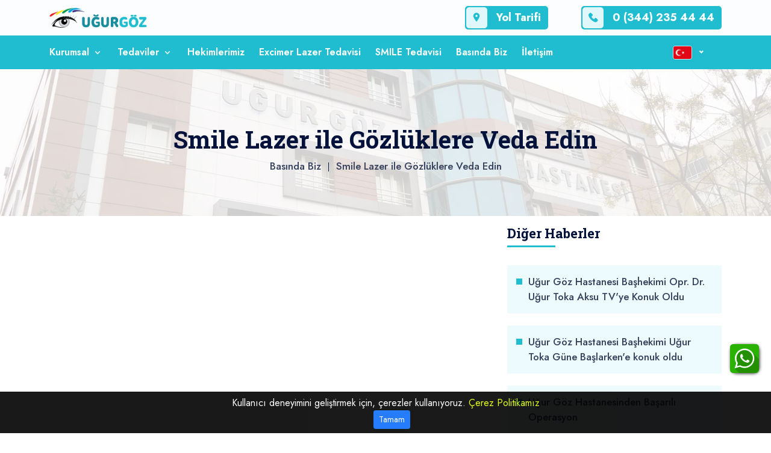

--- FILE ---
content_type: text/html; charset=utf-8
request_url: https://www.ugurgoz.com/smile-lazer-ile-gozluklere-veda-edin
body_size: 8932
content:
<!DOCTYPE html>
<html lang="tr">
<head>

	<!-- Google Tag Manager -->
<script>(function(w,d,s,l,i){w[l]=w[l]||[];w[l].push({'gtm.start':
new Date().getTime(),event:'gtm.js'});var f=d.getElementsByTagName(s)[0],
j=d.createElement(s),dl=l!='dataLayer'?'&l='+l:'';j.async=true;j.src=
'https://www.googletagmanager.com/gtm.js?id='+i+dl;f.parentNode.insertBefore(j,f);
})(window,document,'script','dataLayer','GTM-T77NS8Q');</script>
<!-- End Google Tag Manager -->

<!-- Meta Pixel Code -->
<script>
  !function(f,b,e,v,n,t,s)
  {if(f.fbq)return;n=f.fbq=function(){n.callMethod?
  n.callMethod.apply(n,arguments):n.queue.push(arguments)};
  if(!f._fbq)f._fbq=n;n.push=n;n.loaded=!0;n.version='2.0';
  n.queue=[];t=b.createElement(e);t.async=!0;
  t.src=v;s=b.getElementsByTagName(e)[0];
  s.parentNode.insertBefore(t,s)}(window, document,'script',
  'https://connect.facebook.net/en_US/fbevents.js');
  fbq('init', '2061090104099860');
  fbq('track', 'PageView');
</script>
<noscript><img height="1" width="1" style="display:none"
  src="https://www.facebook.com/tr?id=2061090104099860&ev=PageView&noscript=1"
/></noscript>
<!-- End Meta Pixel Code -->
	<meta charset="utf-8">
    <title>Smile Lazer ile Gözlüklere Veda Edin</title>
	<meta name="description" content="" />
    <meta name="author" content="" />
    <meta name="robots" content="index, follow" />
	<link rel="canonical" href="https://www.ugurgoz.com/smile-lazer-ile-gozluklere-veda-edin" />
			<link rel="alternate" hreflang="tr" href="https://www.ugurgoz.com/smile-lazer-ile-gozluklere-veda-edin" />
			<link rel="alternate" hreflang="en" href="https://www.ugurgoz.com/en/say-goodbye-to-glasses-with-smile-laser" />
			<link rel="alternate" hreflang="de" href="https://www.ugurgoz.com/de/smile-lazer-ile-gozluklere-veda-edin" />
			<link rel="alternate" hreflang="ar" href="https://www.ugurgoz.com/ar/smile-lazer-ile-gozluklere-veda-edin" />
		
	<!-- Featured Images-->
	<meta property="og:type" content="website">
	<meta property="og:locale" content="tr_TR" />
	<meta property="og:title" content="Smile Lazer ile Gözlüklere Veda Edin">
	<meta property="og:description" content="Aksu Haber’e özel açıklamalarda bulunan, Özel Uğur Göz Hastanesi Göz Hastalıkları Uzmanı Op. Dr. Ali Dal, hastanede uygulanan Smile Lazer teknolojisi hakkında bilgiler verdi.">
	<meta property="og:image" content="https://www.ugurgoz.com/upload/resimler/smile-lazer-aksu-haber-1671306353_k.jpg">
	<meta property="og:image:type" content="image/jpeg" />
	<meta property="og:site_name" content="Uğur Göz Hastanesi">
	<meta property="og:url" content="https://www.ugurgoz.com/smile-lazer-ile-gozluklere-veda-edin">
	<meta property="twitter:title" content="Smile Lazer ile Gözlüklere Veda Edin">
	<meta property="twitter:description" content="Aksu Haber’e özel açıklamalarda bulunan, Özel Uğur Göz Hastanesi Göz Hastalıkları Uzmanı Op. Dr. Ali Dal, hastanede uygulanan Smile Lazer teknolojisi hakkında bilgiler verdi.">
	<meta property="article:modified_time" content="2022-12-17T21:45:26+03:00" />
			<meta property="article:publisher" content="https://www.facebook.com/ugurgozhastanesi" />
	
	<meta name="twitter:title" content="Smile Lazer ile Gözlüklere Veda Edin" />
	<meta name="twitter:description" content="Aksu Haber’e özel açıklamalarda bulunan, Özel Uğur Göz Hastanesi Göz Hastalıkları Uzmanı Op. Dr. Ali Dal, hastanede uygulanan Smile Lazer teknolojisi hakkında bilgiler verdi." />
	<meta name="twitter:card" content="summary" />
	<meta name="twitter:creator" content="Uğur Göz Hastanesi" />
	<meta name="twitter:site" content="https://www.ugurgoz.com/smile-lazer-ile-gozluklere-veda-edin" />
	<meta name="twitter:image" content="https://www.ugurgoz.com/upload/resimler/smile-lazer-aksu-haber-1671306353_k.jpg">
	

		<meta http-equiv="X-UA-Compatible" content="IE=edge">
	<meta name="viewport" content="width=device-width, initial-scale=1.0">

	<!-- Favicon -->
	<link rel="apple-touch-icon" sizes="180x180" href="/upload/favicon/apple-touch-icon.png">
	<link rel="icon" type="image/png" sizes="32x32" href="/upload/favicon/favicon-32x32.png">
	<link rel="icon" type="image/png" sizes="16x16" href="/upload/favicon/favicon-16x16.png">
	<link rel="manifest" href="/upload/favicon/site.webmanifest">
	<link rel="mask-icon" href="/upload/favicon/safari-pinned-tab.svg" color="#2b9baa">
	<link rel="shortcut icon" href="/upload/favicon/favicon.ico">
	<meta name="msapplication-TileColor" content="#2b9baa">
	<meta name="msapplication-config" content="/upload/favicon/browserconfig.xml">
	<meta name="theme-color" content="#2b9baa">

	<!-- Bootstrap CSS -->
	<link rel="stylesheet" href="/views/assets/css/bootstrap.min.css">
	<!-- Mean Menu CSS -->
	<link rel="stylesheet" href="/views/assets/css/meanmenu.css">
	<!-- Box Icon CSS -->
	<link rel="stylesheet" href="/views/assets/css/boxicons.min.css">
	<!-- Flat Icon CSS -->
	<link rel="stylesheet" href="/views/assets/fonts/flaticon.css">
	<!-- Animate CSS -->
	<link rel="stylesheet" href="/views/assets/css/animate.min.css">
	<!-- Owl Carousel CSS -->
	<link rel="stylesheet" href="/views/assets/css/owl.carousel.min.css">
	<link rel="stylesheet" href="/views/assets/css/owl.theme.default.min.css">
	<!-- Nice Select CSS -->
	<link rel="stylesheet" href="/views/assets/css/nice-select.min.css">
	<!-- Odo Meter CSS -->
	<link rel="stylesheet" href="/views/assets/css/odometer.min.css">
	<!-- Magnific Popup CSS -->
	<link rel="stylesheet" href="/views/assets/css/magnific-popup.min.css">
	<!-- Slick Slider CSS -->
	<link rel="stylesheet" href="/views/assets/css/slick.min.css">
	<link rel="stylesheet" href="/views/assets/css/slick-theme.css">
	<!-- Date Picker CSS -->
	<!--<link rel="stylesheet" href="/views/assets/css/datetimepicker.min.css"> -->
	<link rel="stylesheet" href="https://cdnjs.cloudflare.com/ajax/libs/bootstrap-datepicker/1.9.0/css/bootstrap-datepicker.min.css" integrity="sha512-mSYUmp1HYZDFaVKK//63EcZq4iFWFjxSL+Z3T/aCt4IO9Cejm03q3NKKYN6pFQzY0SBOr8h+eCIAZHPXcpZaNw==" crossorigin="anonymous" referrerpolicy="no-referrer" />
	<!-- Style CSS -->
	<link rel="stylesheet" href="/views/assets/css/style.css">
	<!-- Responsive CSS -->
	<link rel="stylesheet" href="/views/assets/css/responsive.css">
	<!-- Theme Dark CSS -->
	<link rel="stylesheet" href="/views/assets/css/theme-dark.css">
	
	<!-- Custom Icons CSS -->
	<link rel="stylesheet" href="/views/custom/cusom-fonts-v1/custom-fonts-style.css">
	
	<link rel="stylesheet" href="/views/custom/sticky_buttons.css" type="text/css">
	<link rel="stylesheet" href="/views/custom/custom.css?v=1" type="text/css">
			
	<script>const siteJavascriptVars=JSON.parse(atob("[base64]"));</script>
</head>    <body>
		<!-- Google Tag Manager (noscript) -->
<noscript><iframe src="https://www.googletagmanager.com/ns.html?id=GTM-T77NS8Q"
height="0" width="0" style="display:none;visibility:hidden"></iframe></noscript>
<!-- End Google Tag Manager (noscript) -->	
		
        <!-- Header -->
        <div class="header-area">
            <div class="container">
                <div class="row align-items-center justify-content-center">

                    <div class="col-sm-3 col-lg-3">
                        <div class="left">
                            <a href="/">
                                <img src="/upload/logo/logo.png" class="left-logo1" alt="Uğur Göz Hastanesi - Logo">
                                <!--<img src="/upload/logo/logo.png" class="left-logo2" alt="Uğur Göz Hastanesi - Logo">-->
                            </a>
                        </div>
                    </div>

                    <div class="col-sm-9 col-lg-9">
                        <div class="right">
                            <ul>
                                <li>
                                    <a href="https://goo.gl/maps/H5UJtXaafVQoSvpu7" rel="nofollow" target="_blank" title="Uğur Göz Hastanesi - Konum" >
										<i class="flaticon-placeholder"></i>
										Yol Tarifi									</a>
                                </li>
                                <li>
                                    <a href="tel://03442354444" rel="nofollow" target="_blank" title="Uğur Göz Hastanesi - Telefon" >
										<i class="flaticon-phone-call"></i>
										0 (344) 235 44 44									</a>
                                </li>
                            </ul>
                        </div>
                    </div>

                </div>
            </div>
        </div>
        <!-- End Header -->

        <!-- Navbar -->
        <div class="navbar-area sticky-top"> 
            <!-- Menu For Mobile Device -->
           <div class="mobile-nav">
                <a href="/" class="logo">
                    <img src="/upload/logo/logo.png" class="mobile-logo1" alt="Uğur Göz Hastanesi - Logo">
                    <!-- <img src="/upload/logo/logo.png" class="mobile-logo2" alt="Uğur Göz Hastanesi - Logo"> -->
                </a>
            </div>

            <!-- Menu For Desktop Device -->
            <div class="main-nav">
                <div class="container">
                    <nav class="navbar navbar-expand-md navbar-light">
                        <div class="collapse navbar-collapse mean-menu" id="navbarSupportedContent">
						<!---- -----------------------------------------  -->
						
							
							<ul class="navbar-nav">
												
                                <li class="nav-item">
                                    <a href="#" class="nav-link dropdown-toggle">Kurumsal <i class="bx bx-chevron-down"></i></a>
                                    
									<ul class="dropdown-menu">
										
                                        <li class="nav-item">
                                            <a href="hakkimizda" class="nav-link">Hakkımızda</a>
                                        </li>
	
                                        <li class="nav-item">
                                            <a href="insan-kaynaklari" class="nav-link">İnsan Kaynakları</a>
                                        </li>
	
                                        <li class="nav-item">
                                            <a href="anlasmali-kurumlar" class="nav-link">Anlaşmalı Kurumlar</a>
                                        </li>
	
                                        <li class="nav-item">
                                            <a href="kvkk" class="nav-link">KVKK</a>
                                        </li>
	
                                        <li class="nav-item">
                                            <a href="kalite-politikamiz" class="nav-link">Kalite Politikamız</a>
                                        </li>
	
                                        <li class="nav-item">
                                            <a href="kalite-yonetim-birimi" class="nav-link">Kalite Yönetim Birimi</a>
                                        </li>
	
                                        <li class="nav-item">
                                            <a href="organizasyon-semasi" class="nav-link">Organizasyon Şeması</a>
                                        </li>
	
                                        <li class="nav-item">
                                            <a href="ziyaret-saatleri-ve-kurallar" class="nav-link">Ziyaret Saatleri ve Kurallar</a>
                                        </li>
	
                                    </ul>
	
                                </li>
					
                                <li class="nav-item">
                                    <a href="tedaviler" class="nav-link dropdown-toggle">Tedaviler <i class="bx bx-chevron-down"></i></a>
                                    
									<ul class="dropdown-menu">
										
                                        <li class="nav-item">
                                            <a href="smile-lazer-nedir-fiyatlari-tedavisi-sonrasi-yorumlari" class="nav-link">SMILE Tedavisi</a>
                                        </li>
	
                                        <li class="nav-item">
                                            <a href="akilli-lens-fiyatlari-nedir-ameliyati-sonrasi-yorumlari" class="nav-link">Akıllı Lens</a>
                                        </li>
	
                                        <li class="nav-item">
                                            <a href="intravitreal-enjeksiyon-goz-ici-igne-tedavisi-fiyatlari" class="nav-link">Göz içi Enjeksiyon Tedavisi</a>
                                        </li>
	
                                        <li class="nav-item">
                                            <a href="torik-lens-nedir-fiyatlari-renkli-goz-ici-torik-lens" class="nav-link">Torik Lens</a>
                                        </li>
	
                                        <li class="nav-item">
                                            <a href="retina-yirtigi-belirtileri-lazer-tedavisi-fiyatlari-sonrasi-arka-vitreus-dekolmani" class="nav-link">Retina Yırtığı ve Arka Vitreus Dekolmanı</a>
                                        </li>
	
                                        <li class="nav-item">
                                            <a href="gozyasi-kanali-tikanikligi-ameliyati-tedavisi-belirtileri" class="nav-link">Gözyaşı Kanal Ameliyatı</a>
                                        </li>
	
                                        <li class="nav-item">
                                            <a href="goz-yaralanmalari-travmalari" class="nav-link">Göz Yaralanmaları ve Tedavisi</a>
                                        </li>
	
                                        <li class="nav-item">
                                            <a href="makula-deligi-ameliyati-fiyati-nedir-belirtileri-tedavisi" class="nav-link">Makula Deliği (Maküler Hol)</a>
                                        </li>
	
                                        <li class="nav-item">
                                            <a href="keratokonus-halka-tedavisi-korneal-ring-ameliyati-yorumlari" class="nav-link">Keratokonus Tedavisi</a>
                                        </li>
	
                                        <li class="nav-item">
                                            <a href="retina-yirtigi-belirtileri-lazer-tedavisi-fiyatlari-sonrasi" class="nav-link">Retina Yırtığı</a>
                                        </li>
	
                                        <li class="nav-item">
                                            <a href="retina-dekolmani-nedir-ameliyati-belirtileri-fiyatlari-sonrasi" class="nav-link">Retina Dekolmanı</a>
                                        </li>
	
                                        <li class="nav-item">
                                            <a href="excimer-lazer-nedir-tedavisi-fiyatlari-yorumlari" class="nav-link">Excimer Lazer Tedavisi</a>
                                        </li>
	
                                        <li class="nav-item">
                                            <a href="lasik-goz-ameliyati-femto-lasik-nedir-fiyatlari-sonrasi-yorumlari" class="nav-link">Lasik Göz Ameliyatı</a>
                                        </li>
	
                                        <li class="nav-item">
                                            <a href="katarakt-nedir-katarakt-ameliyati-fiyatlari-sonrasi-belirtileri-neden-olur-tedavisi" class="nav-link">Katarakt Ameliyatı</a>
                                        </li>
	
                                        <li class="nav-item">
                                            <a href="konjenital-dogustan-katarakt-ameliyati-nedenleri" class="nav-link">Doğuştan Katarakt ve Tedavisi</a>
                                        </li>
	
                                        <li class="nav-item">
                                            <a href="fakik-goz-ici-lens-ameliyati-fiyatlari-yorumlari" class="nav-link">Fakik IOL Tedavisi</a>
                                        </li>
	
                                        <li class="nav-item">
                                            <a href="vitrektomi-ameliyati-nedir-fiyatlari-sonrasi-pars-plana-yorumlari" class="nav-link">Vitrektomi</a>
                                        </li>
	
                                        <li class="nav-item">
                                            <a href="goz-tansiyonu-glokom-nedir-belirtileri-nelerdir-neden-olur-tedavisi-yorumlari-nasil-olur" class="nav-link">Göz Tansiyonu (Glokom)</a>
                                        </li>
	
                                        <li class="nav-item">
                                            <a href="gozluk-birakma-gozlukten-kurtulmanin-yollari-ameliyati" class="nav-link">Gözlük Bırakma</a>
                                        </li>
	
                                        <li class="nav-item">
                                            <a href="no-touch-lazer-fiyatlari-nedir-riskleri-sonrasi-yorumlari" class="nav-link">No Touch Tedavisi</a>
                                        </li>
	
                                        <li class="nav-item">
                                            <a href="kuru-goz-hastaligi-sendromu-nedir-tedavisi" class="nav-link">Kuru Göz ve Tedavisi</a>
                                        </li>
	
                                        <li class="nav-item">
                                            <a href="goz-kapagi-estetigi-fiyatlari-blefaroplasti-nedir-yorumlari" class="nav-link">Blefaroplasti Göz Kapağı Estetiği</a>
                                        </li>
	
                                    </ul>
	
                                </li>
	
                                <li class="nav-item">
                                    <a href="doktorlar" class="nav-link">Hekimlerimiz</a>
                                </li>
	
                                <li class="nav-item">
                                    <a href="excimer-lazer-nedir-tedavisi-fiyatlari-yorumlari" class="nav-link">Excimer Lazer Tedavisi</a>
                                </li>
	
                                <li class="nav-item">
                                    <a href="smile-lazer-nedir-fiyatlari-tedavisi-sonrasi-yorumlari" class="nav-link">SMILE Tedavisi</a>
                                </li>
	
                                <li class="nav-item">
                                    <a href="basinda-biz" class="nav-link">Basında Biz</a>
                                </li>
	
                                <li class="nav-item">
                                    <a href="iletisim" class="nav-link">İletişim</a>
                                </li>
	
							</ul>
								
						<!---- -----------------------------------------  -->
															
								<div class="side-nav">
									<div class="languages">
										<select class="languages-selectbox hide-current-text"> 
																							<option value="/smile-lazer-ile-gozluklere-veda-edin" data-img-url="/upload/icons/flags/tr.png" data-img-alt="Deneme" data-lang-url="/smile-lazer-ile-gozluklere-veda-edin" data-lang-code="tr" data-display="TR" selected>Türkçe</option>
																							<option value="/en/say-goodbye-to-glasses-with-smile-laser" data-img-url="/upload/icons/flags/en.png" data-img-alt="Deneme" data-lang-url="/en/say-goodbye-to-glasses-with-smile-laser" data-lang-code="en" data-display="EN" >English</option>
																							<option value="/de/smile-lazer-ile-gozluklere-veda-edin" data-img-url="/upload/icons/flags/de.png" data-img-alt="Deneme" data-lang-url="/de/smile-lazer-ile-gozluklere-veda-edin" data-lang-code="de" data-display="DE" >Deutsch</option>
																							<option value="/ar/smile-lazer-ile-gozluklere-veda-edin" data-img-url="/upload/icons/flags/ar.png" data-img-alt="Deneme" data-lang-url="/ar/smile-lazer-ile-gozluklere-veda-edin" data-lang-code="ar" data-display="AR" >العربيّة</option>
																					</select>
									</div>
								</div>
							
                        </div>
                    </nav>
                </div>
            </div>
        </div>
        <!-- End Navbar -->		    <div class="page-title-area" style="background-image:url('/upload/resimler/bannerbg.webp')">
            <div class="d-table">
                <div class="d-table-cell">
                    <div class="container"> 

                        <div class="title-content">
                            <h1>Smile Lazer ile Gözlüklere Veda Edin</h1>
															<ul class="d-none d-sm-block">
																			<li>
											<a href="/basinda-biz" >
												Basında Biz											</a>
										</li>
																			<li>
											<span  >
												Smile Lazer ile Gözlüklere Veda Edin											</span>
										</li>
																	</ul>
							                        </div>
                    </div>
                </div>
            </div>
        </div>        <div class="service-details-area pt-3 pb-3">
            <div class="container">
                <div class="row">

                    <div class="col-lg-8">
                        <div class="details-item">
							<div class="youtube-video-wrapper-fullwidth">
								<iframe frameborder="0" src="https://www.youtube.com/embed/Otx6uBpS7Fs" title=""></iframe>
							</div>
							<blockquote><p>Aksu Haber’e özel açıklamalarda bulunan, Özel Uğur Göz Hastanesi Göz Hastalıkları Uzmanı Op. Dr. Ali Dal, hastanede uygulanan Smile Lazer teknolojisi hakkında bilgiler verdi.</p></blockquote>
							<br>
                           						</div>
                    </div>

                    <div class="col-lg-4">
                        <div class="widget-area">

                            <div class="categories widget-item">
                                <h3>Diğer Haberler</h3>
                                <ul>
																	<li>
                                        <a href="/ugur-toka-aksu-tv-ye-konuk-oldu">Uğur Göz Hastanesi Başhekimi Opr. Dr. Uğur Toka Aksu TV'ye Konuk Oldu</a>
                                    </li>
																	<li>
                                        <a href="/ugur-goz-hastanesi-bashekimi-ugur-toka-gune-baslarkene-konuk-oldu">Uğur Göz Hastanesi Başhekimi Uğur Toka Güne Başlarken'e konuk oldu</a>
                                    </li>
																	<li>
                                        <a href="/ugur-goz-hastanesinden-basarili-operasyon">Uğur Göz Hastanesinden Başarılı Operasyon</a>
                                    </li>
																	<li>
                                        <a href="/basinda-biz">Tüm Haberler >>></a>
                                    </li>
								                                </ul>
                            </div>
							                            <div class="common-doctor-contact widget-item text-center">
                                <h4>Randevu İçin</h4>
                                <h4> <a href="tel:03442354444" style="text-decoration:none" class="text-white">0 (344) 235 44 44</a></h4>
                                <p>Uğur Göz Hastanesinde alanında uzman doktorunuzdan randevu almak çok kolay!</p>
                                <a class="common-btn" href="tel:03442354444">
                                    Randevu Al
                                    <span class="one"></span>
                                    <span class="two"></span>
                                </a>
                            </div>                        </div>
                    </div>

                </div>
            </div>
        </div>
	
	
	

        <footer class="footer-area pt-2 pb-70">
            <div class="container">
                <div class="row justify-content-center">
				
					<div class="col-sm-12 col-md-12 col-lg-12 footer-descr text-center" >
	Sayfa içeriği sadece bilgilendirme amaçlıdır. Sayfa içeriğinde tedavi edici sağlık hizmetine yönelik bilgiler içeren ögelere yer verilmemiştir.<br>Tanı ve tedavi için mutlaka hekiminize başvurunuz.
</div>
<hr class="footer-descr-line"/>
                    <div class="col-sm-6 col-lg-3">
                        <div class="footer-item">
                            <div class="footer-contact">
                                <h3>İletişim Bilgileri</h3>
                                <ul>
                                    <li>
                                        <span>Telefon</span>
                                        <a href="tel://0(344)2354444">0 (344) 235 44 44</a>
                                    </li>
                                    <li>
                                        <span>E-posta</span>
                                        <a href="/cdn-cgi/l/email-protection#d8b1b6beb798adbfadaabfb7a2f6bbb7b5"><span class="__cf_email__" data-cfemail="51383f373e1124362423363e2b7f323e3c">[email&#160;protected]</span></a>
                                    </li>
                                    <li>
                                        <span>Adres</span>
                                        <a href="https://goo.gl/maps/H5UJtXaafVQoSvpu7">Şazibey Mh. Stad Cd. No:15 Onikişubat Kahramanmaraş / TÜRKİYE </a>
                                    </li>
                                </ul>
                            </div>
                        </div>
                    </div>

                    <div class="col-sm-6 col-lg-3">
                        <div class="footer-item">
                            <div class="footer-links">
                                <h3>Kurumsal</h3>
                                <ul>
																			<li><a href="/">Anasayfa</a></li>
																			<li><a href="tedaviler">Tedaviler</a></li>
																			<li><a href="doktorlar">Hekimlerimiz</a></li>
																			<li><a href="galeri-mutlu-gozler">Mutlu Gözler Foto Galerisi</a></li>
																			<li><a href="blogs">Blog Yazıları</a></li>
																			<li><a href="/iletisim">İletişim</a></li>
									                                </ul>
                            </div>
                        </div>
                    </div>

                    <div class="col-sm-6 col-lg-3">
                        <div class="footer-item">
                            <div class="footer-links">
                                <h3>Doktorlarımız</h3>
                                <ul>
																			<li><a href="opr-dr-ugur-toka">Op. Dr. Uğur TOKA</a></li>
																			<li><a href="opr-dr-ahmet-metin-baskan">Op. Dr. Ahmet Metin BAŞKAN</a></li>
																			<li><a href="doc-dr-murat-aslankurt">Doç. Dr. Murat ASLANKURT</a></li>
																			<li><a href="opr-dr-muharrem-gokhan-yuzbasi">Opr. Dr. Muharrem Gökhan YÜZBAŞI</a></li>
																			<li><a href="dr-tuncay-dogan">Dr. Tuncay DOĞAN</a></li>
																			<li><a href="doktorlar">Tüm Doktorlar</a></li>
									                                </ul>
                            </div>
                        </div>
                    </div>

                    <div class="col-sm-6 col-lg-3">
                        <div class="footer-item">
                            <div class="footer-links">
                                <h3>Tedavilerimiz</h3>
                                <ul>
																			<li><a href="excimer-lazer-nedir-tedavisi-fiyatlari-yorumlari">Excimer Lazer Tedavisi</a></li>
																			<li><a href="smile-lazer-nedir-fiyatlari-tedavisi-sonrasi-yorumlari">Smile Tedavisi</a></li>
																			<li><a href="lasik-goz-ameliyati-femto-lasik-nedir-fiyatlari-sonrasi-yorumlari">Femtolasik Tedavisi</a></li>
																			<li><a href="katarakt-nedir-katarakt-ameliyati-fiyatlari-sonrasi-belirtileri-neden-olur-tedavisi">Katarakt Tedavisi</a></li>
																			<li><a href="goz-tansiyonu-glokom-nedir-belirtileri-nelerdir-neden-olur-tedavisi-yorumlari-nasil-olur">Göz Tansiyonu (Glokom)</a></li>
																			<li><a href="gozluk-birakma-gozlukten-kurtulmanin-yollari-ameliyati">Gözlük Bırakma</a></li>
									                                </ul>
                            </div>
                        </div>
                    </div>

                </div>
            </div>
        </footer>

        <div class="copyright-area">
            <div class="container">
                <div class="row align-items-center">
					<div class="col-lg-12 mb-1 d-flex justify-content-center">
						<div class="social">
							<ul>
																	<li>
										<a href="https://www.facebook.com/ugurgozhastanesi" target="_blank" rel="nofollow" title="Uğur Göz Hastanesi Facebook" >
											<i class="bx bxl-facebook"></i>
										</a>
									</li>
																																									<li>
										<a href="https://www.youtube.com/channel/UCaulFMVtFKmITl1C4oR7jJA" target="_blank" rel="nofollow" title="Uğur Göz Hastanesi Youtube" >
											<i class="bx bxl-youtube"></i>
										</a>
									</li>
																									<li>
										<a href="https://www.instagram.com/ugurgozhastanesi_/" target="_blank" rel="nofollow" title="Uğur Göz Hastanesi Instagram" >
											<i class="bx bxl-instagram"></i>
										</a>
									</li>
															</ul>
						</div>
					</div>
					                    <div class="col-lg-6">
                        <p class="font-sm-size-12">Copyright @2022 Uğur Göz Hastanesi. Coded By <a title="ideametrik web software" rel="nofollow" target="_blank" href="https://www.ideametrik.com">ideametrik</a></p>
                    </div>
                    <div class="col-lg-6">
                        <ul>
                            <li><a href="kvkk">Kalite Politikamız</a></li>
                            <li><a href="kalite-politikamiz">Gizlilik Politikası</a></li>
                        </ul>
                    </div>                </div>
            </div>
        </div>

        <div class="go-top">
            <i class='bx bxs-up-arrow-alt'></i>
            <i class='bx bxs-up-arrow-alt'></i>
        </div>
		
	<style>
		.tel-whatsapp {position: fixed;right: 20px;bottom: 100px;display: block;z-index: 99999999;box-shadow: 1px 1px 5px #333;border-radius: 10px;}
	</style>
	<div class="tel-whatsapp">
		<div class="tel-wp">
			<a href="https://api.whatsapp.com/send?phone=905321685646&text=Tedavileriniz%20hakkında%20bilgi%20almak%20istiyorum." title="Uğur Göz Hastanesi Whatsapp" target="_blank" rel="nofollow">
				<img src="[data-uri]" />
			</a>
		</div>
	</div>
		
		<div class="overlay alert-overlay overlay-disabled opacity-0" id="alert-wrapper"></div> 
        <!-- Essential JS -->
        <script data-cfasync="false" src="/cdn-cgi/scripts/5c5dd728/cloudflare-static/email-decode.min.js"></script><script src="/views/assets/js/jquery.min.js"></script>
		<script src="/views/assets/js/jquery.mask.min.js"></script>
        <script src="/views/assets/js/bootstrap.bundle.min.js"></script>
        <!-- Form Validator JS -->
        <script src="/views/assets/js/form-validator.min.js"></script>
        <!-- Contact JS -->
        <script src="/views/assets/js/contact-form-script.js"></script>
        <!-- Ajax Chip JS -->
        <script src="/views/assets/js/jquery.ajaxchimp.min.js"></script>
        <!-- Mean Menu JS -->
        <script src="/views/assets/js/jquery.meanmenu.js"></script>
        <!-- Wow JS -->
        <script src="/views/assets/js/wow.min.js"></script>
        <!-- Owl Carousel JS -->
        <script src="/views/assets/js/owl.carousel.min.js"></script>
        <!-- Nice Select JS -->
        <script src="/views/assets/js/jquery.nice-select.min.js"></script>
		 <!-- <script src="/views/assets/js/jquery.nice-select.js"></script>  -->
		
        <!-- Odo Meter JS -->
        <script src="/views/assets/js/odometer.min.js"></script>
        <script src="/views/assets/js/jquery.appear.min.js"></script>
        <!-- Magnific Popup JS -->
        <script src="/views/assets/js/jquery.magnific-popup.min.js"></script>
        <!-- Slick Slider JS -->
        <script src="/views/assets/js/slick.min.js"></script>
        <!-- Date Picker JS -->
		<!--
        <script src="/views/assets/js/datetimepicker.min.js"></script>
		-->
		<script src="https://cdnjs.cloudflare.com/ajax/libs/bootstrap-datepicker/1.9.0/js/bootstrap-datepicker.min.js"></script>
		
        <!-- Custom JS -->
        <script src="/views/assets/js/custom.js"></script>
		<script src="/views/custom/custom.js?v=1"></script>
		
				
				


	<div id="cerezpolitika" style="font-size: 16px; width: 100%; position: fixed; bottom: 0; left: 0; background: #000;color:#fff; padding: 7px 0; text-align: center; z-index: 500;opacity:0.9">
		Kullanıcı deneyimini geliştirmek için, çerezler kullanıyoruz.  <a href="/cerez-politikasi" style="color:#dfff01">Çerez Politikamız</a><br> 
		<button class="btn btn-primary btn-sm" style="margin-left:20px;font-size:14px;font-weight:normal" onclick="cerezpolitikatamam();">
			Tamam		</button>
	</div>
	<script>
		cerezpolitikakontrol();
	</script>


    <script defer src="https://static.cloudflareinsights.com/beacon.min.js/vcd15cbe7772f49c399c6a5babf22c1241717689176015" integrity="sha512-ZpsOmlRQV6y907TI0dKBHq9Md29nnaEIPlkf84rnaERnq6zvWvPUqr2ft8M1aS28oN72PdrCzSjY4U6VaAw1EQ==" data-cf-beacon='{"version":"2024.11.0","token":"e124c4638df7404780adc9d2c895e5d1","r":1,"server_timing":{"name":{"cfCacheStatus":true,"cfEdge":true,"cfExtPri":true,"cfL4":true,"cfOrigin":true,"cfSpeedBrain":true},"location_startswith":null}}' crossorigin="anonymous"></script>
</body>
</html>

--- FILE ---
content_type: text/css
request_url: https://www.ugurgoz.com/views/assets/css/meanmenu.css
body_size: 871
content:
@import url("https://fonts.googleapis.com/css?family=Oswald:200,300,400,500,600,700");body{font-family: "Oswald", sans-serif;padding: 0;margin: 0;font-size: 15px;background-color: #f1f1f1}a.meanmenu-reveal{display: none}.mean-container .mean-bar{float: left;width: 100%;position: absolute;background: transparent;padding: 20px 0 0;z-index: 999;border-bottom: 1px solid rgba(0, 0, 0, 0.03);height: 55px}.mean-container a.meanmenu-reveal{width: 35px;height: 30px;padding: 12px 15px 0 0;position: absolute;right: 0;cursor: pointer;color: #ffffff;text-decoration: none;font-size: 16px;text-indent: -9999em;line-height: 22px;font-size: 1px;display: block;font-weight: 700}.mean-container a.meanmenu-reveal span{display: block;background: #ffffff;height: 4px;margin-top: 3px;border-radius: 3px}.mean-container .mean-nav{float: left;width: 100%;background: #ffffff;margin-top: 55px}.mean-container .mean-nav ul{padding: 0;margin: 0;width: 100%;border: none;list-style-type: none}.mean-container .mean-nav ul li{position: relative;float: left;width: 100%}.mean-container .mean-nav ul li a{display: block;float: left;width: 90%;padding: 1em 5%;margin: 0;text-align: left;color: #677294;border-top: 1px solid #DBEEFD;text-decoration: none}.mean-container .mean-nav ul li a.active{color: #000000}.mean-container .mean-nav ul li li a{width: 80%;padding: 1em 10%;color: #677294;border-top: 1px solid #DBEEFD;opacity: 1;filter: alpha(opacity=75);text-shadow: none !important;visibility: visible;text-transform: none;font-size: 14px}.mean-container .mean-nav ul li.mean-last a{border-bottom: none;margin-bottom: 0}.mean-container .mean-nav ul li li li a{width: 70%;padding: 1em 15%}.mean-container .mean-nav ul li li li li a{width: 60%;padding: 1em 20%}.mean-container .mean-nav ul li li li li li a{width: 50%;padding: 1em 25%}.mean-container .mean-nav ul li a:hover{background: #252525;background: rgba(255,255,255,0.1)}.mean-container .mean-nav ul li a.mean-expand{margin-top: 3px;width: 100%;height: 24px;padding: 12px !important;text-align: right;position: absolute;right: 0;top: 0;z-index: 2;font-weight: 700;background: transparent;border: none !important}.mean-container .mean-push{float: left;width: 100%;padding: 0;margin: 0;clear: both}.mean-nav .wrapper{width: 100%;padding: 0;margin: 0}.mean-container .mean-bar, .mean-container .mean-bar *{-webkit-box-sizing: content-box;-moz-box-sizing: content-box;box-sizing: content-box}.mean-remove{display: none !important}.mobile-nav{display: none}.mobile-nav.mean-container .mean-nav ul li a.active{color: #FF2D55}.main-nav{background: #000;position: absolute;top: 0;left: 0;padding-top: 15px;padding-bottom: 15px;width: 100%;z-index: 999;height: auto}.mean-nav .dropdown-toggle::after{display: none}.navbar-light .navbar-brand, .navbar-light .navbar-brand:hover{color: #fff;font-weight: bold;text-transform: uppercase}.main-nav nav ul{padding: 0;margin: 0;list-style-type: none}.main-nav nav .navbar-nav .nav-item{position: relative;padding: 15px 0}.main-nav nav .navbar-nav .nav-item a{font-weight: 500;font-size: 16px;text-transform: uppercase;color: #ffffff;padding-left: 0;padding-right: 0;padding-top: 0;padding-bottom: 0;margin-left: 15px;margin-right: 15px}.main-nav nav .navbar-nav .nav-item a:hover, .main-nav nav .navbar-nav .nav-item a:focus, .main-nav nav .navbar-nav .nav-item a.active{color: #FF2D55}.main-nav nav .navbar-nav .nav-item:hover a{color: #FF2D55}.main-nav nav .navbar-nav .nav-item .dropdown-menu{-webkit-box-shadow: 0 0 30px 0 rgba(0, 0, 0, 0.05);box-shadow: 0 0 30px 0 rgba(0, 0, 0, 0.05);background: #0d1028;position: absolute;top: 80px;left: 0;width: 250px;z-index: 99;display: block;padding-top: 20px;padding-left: 5px;padding-right: 5px;padding-bottom: 20px;opacity: 0;visibility: hidden;-webkit-transition: all 0.3s ease-in-out;transition: all 0.3s ease-in-out}.main-nav nav .navbar-nav .nav-item .dropdown-menu li{position: relative;padding: 0}.main-nav nav .navbar-nav .nav-item .dropdown-menu li a{font-size: 15px;font-weight: 500;text-transform: capitalize;padding: 9px 15px;margin: 0;display: block;color: #ffffff}.main-nav nav .navbar-nav .nav-item .dropdown-menu li a:hover, .main-nav nav .navbar-nav .nav-item .dropdown-menu li a:focus, .main-nav nav .navbar-nav .nav-item .dropdown-menu li a.active{color: #FF2D55}.main-nav nav .navbar-nav .nav-item .dropdown-menu li .dropdown-menu{position: absolute;left: -100%;top: 0;opacity: 0 !important;visibility: hidden !important}.main-nav nav .navbar-nav .nav-item .dropdown-menu li:hover .dropdown-menu{opacity: 1 !important;visibility: visible !important;top: -20px !important}.main-nav nav .navbar-nav .nav-item .dropdown-menu li .dropdown-menu li .dropdown-menu{position: absolute;left: -100%;top: 0;opacity: 0 !important;visibility: hidden !important}.main-nav nav .navbar-nav .nav-item .dropdown-menu li:hover .dropdown-menu li:hover .dropdown-menu{opacity: 1 !important;visibility: visible !important;top: -20px !important}.main-nav nav .navbar-nav .nav-item .dropdown-menu li .dropdown-menu li a{color: #ffffff;text-transform: capitalize}.main-nav nav .navbar-nav .nav-item .dropdown-menu li .dropdown-menu li a:hover, .main-nav nav .navbar-nav .nav-item .dropdown-menu li .dropdown-menu li a:focus, .main-nav nav .navbar-nav .nav-item .dropdown-menu li .dropdown-menu li a.active{color: #FF2D55}.main-nav nav .navbar-nav .nav-item .dropdown-menu li:hover a{color: #FF2D55}.main-nav nav .navbar-nav .nav-item:hover ul{opacity: 1;visibility: visible;top: 100%}.main-nav nav .navbar-nav .nav-item:last-child .dropdown-menu{left: auto;right: 0}@media only screen and (max-width: 991px){.mobile-nav{display: block;position: relative}.mobile-nav .logo{text-decoration: none;position: absolute;top: 11px;z-index: 999;left: 15px;color: #fff;font-weight: bold;text-transform: uppercase;font-size: 20px}.mean-container .mean-bar{background-color: #000;padding: 0}.mean-container a.meanmenu-reveal{padding: 15px 15px 0 0}.mobile-nav nav .navbar-nav .nav-item a i{display: none}.main-nav{display: none !important}}

--- FILE ---
content_type: text/css
request_url: https://www.ugurgoz.com/views/assets/fonts/flaticon.css
body_size: 150
content:
	/*
  	Flaticon icon font: Flaticon
  	Creation date: 24/02/2021 13:54
  	*/

@font-face {
  font-family: "Flaticon";
  src: url("./Flaticon.eot");
  src: url("./Flaticon.eot?#iefix") format("embedded-opentype"),
       url("./Flaticon.woff2") format("woff2"),
       url("./Flaticon.woff") format("woff"),
       url("./Flaticon.ttf") format("truetype"),
       url("./Flaticon.svg#Flaticon") format("svg");
  font-weight: normal;
  font-style: normal;
}

@media screen and (-webkit-min-device-pixel-ratio:0) {
  @font-face {
    font-family: "Flaticon";
    src: url("./Flaticon.svg#Flaticon") format("svg");
  }
}

[class^="flaticon-"]:before, [class*=" flaticon-"]:before,
[class^="flaticon-"]:after, [class*=" flaticon-"]:after {   
  font-family: Flaticon;
font-style: normal;
}

.flaticon-eye:before { content: "\f100"; }
.flaticon-botox:before { content: "\f101"; }
.flaticon-witness:before { content: "\f102"; }
.flaticon-placeholder:before { content: "\f103"; }
.flaticon-phone-call:before { content: "\f104"; }
.flaticon-clock:before { content: "\f105"; }
.flaticon-lasik:before { content: "\f106"; }
.flaticon-laser-surgery:before { content: "\f107"; }
.flaticon-eye-1:before { content: "\f108"; }
.flaticon-doctor:before { content: "\f109"; }
.flaticon-laser:before { content: "\f10a"; }
.flaticon-smart-lens:before { content: "\f10b"; }
.flaticon-straight-quotes:before { content: "\f10c"; }
.flaticon-trophy:before { content: "\f10d"; }
.flaticon-satisfied:before { content: "\f10e"; }
.flaticon-heartbeat:before { content: "\f10f"; }
.flaticon-heart:before { content: "\f110"; }
.flaticon-view:before { content: "\f111"; }
.flaticon-shopping-cart:before { content: "\f112"; }
.flaticon-premium:before { content: "\f113"; }
.flaticon-professional:before { content: "\f114"; }
.flaticon-enterprise:before { content: "\f115"; }
.flaticon-certificate:before { content: "\f116"; }
.flaticon-certificate-1:before { content: "\f117"; }
.flaticon-certificate-2:before { content: "\f118"; }
.flaticon-quality:before { content: "\f119"; }

--- FILE ---
content_type: text/css
request_url: https://www.ugurgoz.com/views/assets/css/style.css
body_size: 8777
content:
@import url("https://fonts.googleapis.com/css2?family=Jost:wght@400;500;600;700&display=swap");
@import url("https://fonts.googleapis.com/css2?family=Roboto+Slab:wght@400;500;600;700&display=swap");
body{font-family: "Jost", sans-serif;color: #35405c;background-color: #fff;font-size: 17px}h1, h2, h3, h4, h5, h6{font-weight: 700;color: #02123a;font-family: "Roboto Slab", serif}p{line-height: 1.7}p:last-child{margin-bottom: 0}a{-webkit-transition: 0.5s;transition: 0.5s;text-decoration: none}img{max-width: 100%}.d-table{width: 100%;height: 100%}.d-table-cell{vertical-align: middle}.mtb-100{margin-top: 100px;margin-bottom: 100px}.mt-100{margin-top: 100px}.mb-100{margin-bottom: 100px}.ptb-100{padding-top: 100px;padding-bottom: 100px}.pt-100{padding-top: 100px}.pb-70{padding-bottom: 70px}.pb-100{padding-bottom: 100px}button:focus{outline: 0}.btn.focus, .btn:focus{-webkit-box-shadow: none;box-shadow: none}.common-btn{display: inline-block;color: #fff;background-color: #20bdd1;padding: 12px 25px;font-weight: 500;border: 0;-webkit-transition: 0.5s;transition: 0.5s;opacity: 1 !important;z-index: 1;position: relative}.common-btn .one:before{position: absolute;content: '';width: 0;height: 2px;left: 0;top: 0;background-color: #fff;-webkit-transition: 0.5s;transition: 0.5s;opacity: 0;visibility: hidden}.common-btn .one:after{position: absolute;content: '';width: 2px;height: 0;left: 0;top: 0;background-color: #fff;-webkit-transition: 0.5s;transition: 0.5s;opacity: 0;visibility: hidden}.common-btn .two:before{position: absolute;content: '';width: 0;height: 2px;right: 0;bottom: 0;background-color: #fff;-webkit-transition: 0.5s;transition: 0.5s;opacity: 0;visibility: hidden}.common-btn .two:after{position: absolute;content: '';width: 2px;height: 0;right: 0;bottom: 0;background-color: #fff;-webkit-transition: 0.5s;transition: 0.5s;opacity: 0;visibility: hidden}.common-btn:hover{color: #fff;background-color: #02123a}.common-btn:hover .one:before, .common-btn:hover .two:before{opacity: 1;visibility: visible;width: 15px}.common-btn:hover .one:after, .common-btn:hover .two:after{opacity: 1;visibility: visible;height: 15px}.section-title{margin-bottom: 40px;text-align: center;margin-top: -10px;position: relative;z-index: 1;margin-left: auto;margin-right: auto}.section-title .top{position: relative;display: inline-block;margin-bottom: 8px}.section-title .top .top-title{font-size: 75px;line-height: 75px;color: #b6b5b5;font-family: "Roboto Slab", serif;font-weight: 700;display: block;opacity: .10}.section-title .top .sub-title{display: block;font-weight: 600;color: #20bdd1;position: absolute;top: 30px;left: 0;right: 0;font-size: 20px}.section-title h2{font-size: 40px;margin-bottom: 0;line-height: 1.3}.section-title p{margin-top: 10px;margin-bottom: 0}.header-area{padding-top: 10px;padding-bottom: 10px}.header-area .left a{display: block}.header-area .left .left-logo2{display: none}.header-area .right{text-align: end}.header-area .right ul{margin: 0;padding: 0}.header-area .right ul li{list-style-type: none;display: inline-block;position: relative;padding-left: 50px;text-align: start;vertical-align: middle;margin-right: 50px}.header-area .right ul li:last-child{margin-right: 0}.header-area .right ul li:hover i{color: #fff;background-color: #20bdd1}.header-area .right ul li i{display: inline-block;width: 35px;height: 35px;line-height: 35px;text-align: center;color: #20bdd1;background-color: #e0f8fc;border-radius: 5px;font-size: 15px;-webkit-transition: 0.5s;transition: 0.5s;position: absolute;top: 0;left: 0}.header-area .right ul li i.flaticon-placeholder:before{left: 2px;position: relative}.header-area .right ul li h4{font-size: 15px;margin-bottom: 5px}.header-area .right ul li a{display: block;color: #35405c;font-size: 13px}.header-area .right ul li a:hover{color: #20bdd1}.header-area .right ul li span{display: block;font-size: 13px}.main-nav{background-color: #20bdd1;-webkit-transition: 0.5s;transition: 0.5s}.main-nav.menu-shrink{padding-top: 10px;padding-bottom: 10px}.main-nav nav{padding-top: 0;padding-bottom: 0}.main-nav nav .navbar-nav{margin-left: 0;margin-right: auto}.main-nav nav .navbar-nav .nav-item:first-child a{margin-left: 0}.main-nav nav .navbar-nav .nav-item:hover a{color: #fff}.main-nav nav .navbar-nav .nav-item a{font-weight: 600;text-transform: unset;color: #fff;margin-left: 12px;margin-right: 12px;-webkit-transition: 0.5s;transition: 0.5s;position: relative}.main-nav nav .navbar-nav .nav-item a:before{position: absolute;content: '';width: 0%;height: 1px;left: 0;bottom: 0;background-color: #fff;-webkit-transition: 0.5s;transition: 0.5s;opacity: 0;visibility: hidden}.main-nav nav .navbar-nav .nav-item a:hover, .main-nav nav .navbar-nav .nav-item a:focus, .main-nav nav .navbar-nav .nav-item a.active{color: #fff}.main-nav nav .navbar-nav .nav-item a:hover:before, .main-nav nav .navbar-nav .nav-item a:focus:before, .main-nav nav .navbar-nav .nav-item a.active:before{opacity: 1;visibility: visible;width: 50%}.main-nav nav .navbar-nav .nav-item a i{display: inline-block;font-size: 18px;position: relative;top: 3px}.main-nav nav .navbar-nav .nav-item .dropdown-menu{border-radius: 0;border: 0;padding: 0;background: #fff;-webkit-transition: all 0.2s ease-in-out;transition: all 0.2s ease-in-out;border-top: 3px solid #02123a}.main-nav nav .navbar-nav .nav-item .dropdown-menu li{border-bottom: 1px solid #f1f1f1}.main-nav nav .navbar-nav .nav-item .dropdown-menu li:hover .dropdown-menu{top: -3px !important}.main-nav nav .navbar-nav .nav-item .dropdown-menu li:hover a{color: #20bdd1}.main-nav nav .navbar-nav .nav-item .dropdown-menu li:last-child{border-bottom: 0}.main-nav nav .navbar-nav .nav-item .dropdown-menu li a{font-size: 15px;font-weight: 600;text-transform: unset;padding: 12px 15px;color: #02123a}.main-nav nav .navbar-nav .nav-item .dropdown-menu li a:before{display: none}.main-nav nav .navbar-nav .nav-item .dropdown-menu li a:hover, .main-nav nav .navbar-nav .nav-item .dropdown-menu li a:focus, .main-nav nav .navbar-nav .nav-item .dropdown-menu li a.active{color: #20bdd1}.main-nav nav .navbar-nav .nav-item .dropdown-menu li .dropdown-menu{right: -100%;left: unset;top: 15px}.main-nav nav .navbar-nav .nav-item .dropdown-menu li .dropdown-menu li a{color: #02123a;text-transform: unset}.main-nav nav .navbar-nav .nav-item .dropdown-menu li .dropdown-menu li a:hover, .main-nav nav .navbar-nav .nav-item .dropdown-menu li .dropdown-menu li a:focus, .main-nav nav .navbar-nav .nav-item .dropdown-menu li .dropdown-menu li a.active{color: #20bdd1}.main-nav .dropdown-toggle::after{display: none}.side-nav{vertical-align: middle}.side-nav .cart{display: inline-block;vertical-align: middle;margin-right: 15px;position: relative;top: 3px}.side-nav .cart a{display: inline-block;position: relative;color: #fff;font-size: 30px}.side-nav .cart a span{position: absolute;top: 5px;right: -4px;font-size: 13px;width: 15px;height: 15px;line-height: 15px;text-align: center;border-radius: 50%;color: #fff;background-color: #02123a}.side-nav .languages{display: inline-block;vertical-align: middle;margin-right: 20px}.side-nav .languages .nice-select{height: 30px;line-height: 30px;background-color: transparent;border: 0;font-size: 17px;color: #fff;font-weight: 500}.side-nav .languages .nice-select:after{border-bottom: 2px solid #fff;border-right: 2px solid #fff}.side-nav .languages .nice-select ul{border: 0;border-radius: 0;display: block;width: 100%}.side-nav .languages .nice-select ul li{display: block;width: 100%;color: #02123a;font-size: 15px}.side-nav .social{display: inline-block;vertical-align: middle;margin-right: 25px}.side-nav .social ul{margin: 0;padding: 0}.side-nav .social ul li{list-style-type: none;display: inline-block;margin-right: 3px}.side-nav .social ul li:last-child{margin-right: 0}.side-nav .social ul li a{display: block;color: #fff;font-size: 17px}.side-nav .side-menu{vertical-align: middle;display: inline-block}.side-nav .side-menu .modal-btn{padding: 0;width: 30px;height: 30px;text-align: center;border-radius: 5px;color: #20bdd1;background-color: #fff;-webkit-transition: 0.5s;transition: 0.5s;font-size: 20px}.side-nav .side-menu .modal-btn i{line-height: 30px}.side-nav .side-menu .modal-btn:hover{color: #fff;background-color: #02123a}#myModalRight{z-index: 99999;padding-right: 0 !important}#myModalRight .modal-header .btn-close:focus{-webkit-box-shadow: none;box-shadow: none}#myModalRight .modal-header .modal-header-logo2{display: none}.modal .modal-body h2{font-size: 22px;margin-bottom: 8px}.modal .modal-body p{margin-bottom: 30px}.modal .modal-body .image-area h2{margin-bottom: 15px}.modal .modal-body .image-area a{display: block;background-color: #ecf7f9;margin-bottom: 20px;border-radius: 5px}.modal .modal-body .image-area a:hover{background-color: #20bdd1}.modal .modal-body .social-area ul{margin: 0;padding: 0}.modal .modal-body .social-area ul li{list-style: none;display: inline-block;margin-right: 5px}.modal .modal-body .social-area ul li a{display: block;color: #20bdd1;font-size: 20px}.modal .modal-body .social-area ul li a:hover{color: #02123a}.modal.modal-right .modal-dialog{max-width: 380px;min-height: 100vh}.modal.modal-right.show .modal-dialog{-webkit-transform: translate(0, 0);transform: translate(0, 0)}.modal.modal-right .modal-content{height: 100vh;overflow-y: auto;border-radius: 0}.modal.modal-left .modal-dialog{-webkit-transform: translate(-100%, 0);transform: translate(-100%, 0);margin: 0 auto 0 0}.modal.modal-right .modal-dialog{-webkit-transform: translate(100%, 0);transform: translate(100%, 0);margin: 0 0 0 auto}.banner-area{overflow: hidden}.banner-bg-one{background-image: url("../images/banner/main1.jpg")}.banner-item{height: 850px;background-size: cover;background-position: center center;background-repeat: no-repeat;position: relative}.banner-item:before{position: absolute;content: '';width: 100%;height: 100%;top: 0;left: 0;background: -webkit-gradient(linear, left top, right top, from(rgba(2, 18, 58, 0.184946)), to(rgba(2, 18, 58, 0)));background: linear-gradient(90deg, rgba(2, 18, 58, 0.184946) 0%, rgba(2, 18, 58, 0) 100%);opacity: .10}.banner-content{position: relative;z-index: 1;max-width: 675px;margin-top: 70px}.banner-content .title{font-size: 20px;display: block;font-weight: 600;color: #20bdd1;margin-bottom: 25px;-webkit-animation-duration: 1.5s;animation-duration: 1.5s;-webkit-animation-fill-mode: both;animation-fill-mode: both;-webkit-animation-name: fadeInRight;animation-name: fadeInRight;-webkit-animation-delay: 0.5s;animation-delay: 0.5s}.banner-content h1{font-size: 68px;margin-bottom: 35px;-webkit-animation-duration: 1s;animation-duration: 1s;-webkit-animation-fill-mode: both;animation-fill-mode: both;-webkit-animation-name: fadeInRight;animation-name: fadeInRight;-webkit-animation-delay: 0.5s;animation-delay: 0.5s}.about-area{background-color: #ecf7f9;background-image: url("../images/about/bg1.png");background-size: cover;background-position: center center;background-repeat: no-repeat}.about-area .about-img{text-align: center}.about-area .about-content{padding-top: 100px;padding-bottom: 100px}.about-area .about-content .section-title{margin-left: 0;text-align: start}.about-area .about-content .section-title p{font-weight: 500}.about-area .about-content ul{margin: 0;padding: 0}.about-area .about-content ul li{list-style-type: none;display: block;margin-bottom: 20px;font-weight: 500;position: relative;padding-left: 40px}.about-area .about-content ul li:hover i{color: #fff;background-color: #20bdd1}.about-area .about-content ul li i{position: absolute;top: -3px;left: 0;width: 30px;height: 30px;line-height: 30px;text-align: center;font-size: 25px;color: #20bdd1;background-color: #fff;-webkit-transition: 0.5s;transition: 0.5s;border-radius: 5px}.about-area .about-content .common-btn{margin-top: 25px}.services-item{margin-bottom: 30px;-webkit-transition: 0.5s;transition: 0.5s}.services-item:hover{-webkit-transform: translate(0, -5px);transform: translate(0, -5px)}.services-item:hover .bottom span{width: 50px;height: 50px}.services-item:hover .bottom .icon{color: #fff;background-color: #20bdd1}.services-item .top a{display: block}.services-item .top a img{border-radius: 10px}.services-item .bottom{background-color: #fff;border-radius: 10px;position: relative;padding: 30px 30px 30px 105px;max-width: 92%;margin-left: auto;margin-right: auto;margin-top: -40px;-webkit-box-shadow: 0px 8px 20px 0px #f5fcfe;box-shadow: 0px 8px 20px 0px #f5fcfe}.services-item .bottom span{position: absolute;width: 15px;height: 15px;-webkit-transition: 0.5s;transition: 0.5s}.services-item .bottom span:nth-child(1){top: 0;left: 0;border-top-left-radius: 10px;border-top: 3px solid #20bdd1;border-left: 3px solid #20bdd1}.services-item .bottom span:nth-child(2){top: 0;right: 0;border-top-right-radius: 10px;border-top: 3px solid #20bdd1;border-right: 3px solid #20bdd1}.services-item .bottom span:nth-child(3){bottom: 0;right: 0;border-bottom-right-radius: 10px;border-bottom: 3px solid #20bdd1;border-right: 3px solid #20bdd1}.services-item .bottom span:nth-child(4){bottom: 0;left: 0;border-bottom-left-radius: 10px;border-bottom: 3px solid #20bdd1;border-left: 3px solid #20bdd1}.services-item .bottom .icon{display: inline-block;position: absolute;top: 30px;left: 30px;width: 60px;height: 60px;line-height: 60px;border-radius: 10px;text-align: center;font-size: 30px;color: #20bdd1;background-color: #e0f8fc;-webkit-transition: 0.5s;transition: 0.5s}.services-item .bottom h3{font-size: 22px;margin-bottom: 10px}.services-item .bottom h3 a{color: #02123a}.services-item .bottom h3 a:hover{color: #20bdd1}.services-item .bottom p{margin-bottom: 10px}.services-item .bottom .services-btn{display: inline-block;color: #20bdd1;font-weight: 500}.services-item .bottom .services-btn i{position: relative;top: 2px}.services-item .bottom .services-btn:hover{color: #02123a}.consultation-area{background-image: url("../images/consultation-bg.jpg");background-size: cover;background-position: center center;background-repeat: no-repeat;position: relative;z-index: 1}.consultation-area:before{position: absolute;content: '';width: 100%;height: 100%;top: 0;left: 0;background-color: #fff;opacity: .70;z-index: -1}.consultation-area .section-title{margin-bottom: 30px;text-align: start}.consultation-area .consultation-content{text-align: end;margin-bottom: 30px}.consultation-area .consultation-content ul{margin: 0;padding: 0}.consultation-area .consultation-content ul li{list-style-type: none;display: inline-block;vertical-align: middle;text-align: start}.consultation-area .consultation-content ul li .common-btn{-webkit-box-shadow: 0px 0px 20px 0px #5fc8db;box-shadow: 0px 0px 20px 0px #5fc8db;margin-right: 30px}.consultation-area .consultation-content ul li h3{font-size: 34px;margin-bottom: 5px}.consultation-area .consultation-content ul li h3 a{color: #02123a}.consultation-area .consultation-content ul li h3 a:hover{color: #35405c}.consultation-area .consultation-content ul li span{display: block;font-weight: 500}.doctors-item{margin-bottom: 30px;-webkit-box-shadow: 0px 0px 20px 0px #e5fafd;box-shadow: 0px 0px 20px 0px #e5fafd;-webkit-transition: 0.5s;transition: 0.5s}.doctors-item:hover{-webkit-transform: translate(0, -5px);transform: translate(0, -5px)}.doctors-item .top{position: relative;text-align: center;background-color: #e1f4fa}.doctors-item .top ul{margin: 0;padding: 0;position: absolute;top: 30%;left: 30px;display: none}.doctors-item .top ul li{list-style-type: none;display: block;margin-bottom: 15px}.doctors-item .top ul li a{display: block;width: 45px;height: 45px;text-align: center;border-radius: 5px;font-size: 25px;color: #fff;background-color: #20bdd1}.doctors-item .top ul li a i{line-height: 45px}.doctors-item .top ul li a:hover{color: #fff;background-color: #02123a}.doctors-item .bottom{padding: 30px 30px 30px;display: -webkit-box;display: -ms-flexbox;display: flex;-ms-flex-wrap: wrap;flex-wrap: wrap;vertical-align: middle}.doctors-item .bottom .left{-webkit-box-flex: 0;-ms-flex: 0 0 20%;flex: 0 0 20%;max-width: 20%}.doctors-item .bottom .right{-webkit-box-flex: 0;-ms-flex: 0 0 75%;flex: 0 0 75%;max-width: 75%;margin-left: 15px}.doctors-item .bottom i{display: inline-block;width: 60px;height: 60px;line-height: 60px;text-align: center;color: #20bdd1;background-color: #e1f4fa;font-size: 35px;border-radius: 5px;-webkit-transition: 0.5s;transition: 0.5s;cursor: pointer}.doctors-item .bottom i:hover{color: #fff;background-color: #20bdd1}.doctors-item .bottom h3{font-size: 22px;margin-bottom: 6px}.doctors-item .bottom h3 a{color: #20bdd1}.doctors-item .bottom h3 a:hover{color: #02123a}.doctors-item .bottom span{display: block}.choose-area{position: relative;z-index: 1;background-color: #f6fcfe}.choose-area .choose-shape img{position: absolute;z-index: -1}.choose-area .choose-shape img:nth-child(1){top: 0;right: 0}.choose-area .choose-shape img:nth-child(2){bottom: 0;right: 0}.choose-area .choose-shape img:nth-child(3){bottom: 0;left: 0}.choose-area .choose-img{margin-bottom: 30px;text-align: center;position: relative;z-index: 1}.choose-area .choose-img:before{position: absolute;content: '';width: 100%;height: 100%;top: 0;left: 0;background-color: #20bdd1;z-index: -1;-webkit-animation: border-transform-default-two 10s linear infinite alternate forwards;animation: border-transform-default-two 10s linear infinite alternate forwards}.choose-area .choose-img img{-webkit-animation: border-transform-default 10s linear infinite alternate forwards;animation: border-transform-default 10s linear infinite alternate forwards}.choose-area .choose-content .section-title{text-align: start}.choose-area .choose-content .section-title p{font-weight: 500}.choose-area .choose-content ul{margin: 0;padding: 0}.choose-area .choose-content ul li{list-style-type: none;display: block;margin-bottom: 30px;padding-left: 70px;position: relative}.choose-area .choose-content ul li:hover i{color: #fff;background-color: #20bdd1}.choose-area .choose-content ul li i{display: inline-block;width: 50px;height: 50px;line-height: 50px;text-align: center;font-size: 25px;border-radius: 10px;color: #20bdd1;background-color: #fff;-webkit-box-shadow: 0px 0px 20px 0px #e5f9fd;box-shadow: 0px 0px 20px 0px #e5f9fd;-webkit-transition: 0.5s;transition: 0.5s;position: absolute;top: 0;left: 0}.choose-area .choose-content ul li h3{font-size: 22px;margin-bottom: 8px}@-webkit-keyframes border-transform-default{0%, to{border-radius: 63% 37% 54% 46%/55% 48% 52% 45%}14%{border-radius: 40% 60% 54% 46%/49% 60% 40% 51%}28%{border-radius: 54% 46% 38% 62%/49% 70% 30% 51%}42%{border-radius: 61% 39% 55% 45%/61% 38% 62% 39%}56%{border-radius: 61% 39% 67% 33%/70% 50% 50% 30%}70%{border-radius: 50% 50% 34% 66%/56% 68% 32% 44%}84%{border-radius: 46% 54% 50% 50%/35% 61% 39% 65%}}@keyframes border-transform-default{0%, to{border-radius: 63% 37% 54% 46%/55% 48% 52% 45%}14%{border-radius: 40% 60% 54% 46%/49% 60% 40% 51%}28%{border-radius: 54% 46% 38% 62%/49% 70% 30% 51%}42%{border-radius: 61% 39% 55% 45%/61% 38% 62% 39%}56%{border-radius: 61% 39% 67% 33%/70% 50% 50% 30%}70%{border-radius: 50% 50% 34% 66%/56% 68% 32% 44%}84%{border-radius: 46% 54% 50% 50%/35% 61% 39% 65%}}@-webkit-keyframes border-transform-default-two{0%, to{border-radius: 63% 37% 54% 46%/55% 48% 52% 45%}14%{border-radius: 54% 46% 38% 62%/49% 70% 30% 51%}28%{border-radius: 40% 60% 54% 46%/49% 60% 40% 51%}42%{border-radius: 61% 39% 55% 45%/61% 38% 62% 39%}56%{border-radius: 50% 50% 34% 66%/56% 68% 32% 44%}70%{border-radius: 61% 39% 67% 33%/70% 50% 50% 30%}84%{border-radius: 46% 54% 50% 50%/35% 61% 39% 65%}}@keyframes border-transform-default-two{0%, to{border-radius: 63% 37% 54% 46%/55% 48% 52% 45%}14%{border-radius: 54% 46% 38% 62%/49% 70% 30% 51%}28%{border-radius: 40% 60% 54% 46%/49% 60% 40% 51%}42%{border-radius: 61% 39% 55% 45%/61% 38% 62% 39%}56%{border-radius: 50% 50% 34% 66%/56% 68% 32% 44%}70%{border-radius: 61% 39% 67% 33%/70% 50% 50% 30%}84%{border-radius: 46% 54% 50% 50%/35% 61% 39% 65%}}.blog-area .section-title h2{max-width: 400px;margin-left: auto;margin-right: auto}.blog-item{margin-bottom: 30px;-webkit-transition: 0.5s;transition: 0.5s}.blog-item:hover{-webkit-transform: translate(0, -5px);transform: translate(0, -5px)}.blog-item .top a{display: block}.blog-item .top a img{border-radius: 10px}.blog-item .bottom{background-color: #fff;border-radius: 10px;padding: 30px 25px 30px;max-width: 92%;margin-left: auto;margin-right: auto;margin-top: -40px;-webkit-box-shadow: 0px 8px 20px 0px #f5fcfe;box-shadow: 0px 8px 20px 0px #f5fcfe;position: relative}.blog-item .bottom h3{font-size: 22px;margin-bottom: 10px;line-height: 1.4}.blog-item .bottom h3 a{color: #02123a}.blog-item .bottom h3 a:hover{color: #20bdd1}.blog-item .bottom p{margin-bottom: 12px}.blog-item .bottom ul{margin: 0;padding: 0}.blog-item .bottom ul li{list-style-type: none;display: inline-block;margin-right: 15px}.blog-item .bottom ul li span{display: block;font-weight: 500;color: #20bdd1;font-size: 16px}.testimonials-area{background-image: url("../images/testimonials-bg.jpg");background-size: cover;background-position: center center;background-repeat: no-repeat;position: relative;z-index: 1}.testimonials-area:before{position: absolute;content: '';width: 100%;height: 100%;top: 0;left: 0;background-color: #fff;opacity: .70;z-index: -1}.testimonials-area .testimonials-img img{position: absolute;bottom: 0;right: 30px;max-width: 170px}.testimonials-area .testimonials-slider{max-width: 1150px}.testimonials-area .testimonials-item{border-radius: 10px;background-color: #20bdd1;padding: 30px 90px 30px 30px}.testimonials-area .testimonials-item .top{position: relative;padding-left: 75px;margin-bottom: 25px}.testimonials-area .testimonials-item .top img{position: absolute;top: 0;left: 0;max-width: 60px;border-radius: 50%}.testimonials-area .testimonials-item .top h3{font-size: 22px;margin-bottom: 5px;color: #fff}.testimonials-area .testimonials-item .top span{display: block}.testimonials-area .testimonials-item p{font-size: 18px;color: #fff;font-style: italic;margin-bottom: 20px}.testimonials-area .testimonials-item ul{margin: 0;padding: 0}.testimonials-area .testimonials-item ul li{list-style-type: none;display: inline-block}.testimonials-area .testimonials-item ul li i{color: #ddd}.testimonials-area .testimonials-item ul li i.checked{color: #fff}.testimonials-area .testimonials-item .icon{display: inline-block;color: #fff;font-size: 50px;position: absolute;bottom: 10px;right: 35px}.testimonials-area .owl-theme .owl-nav.disabled .owl-dots{margin-top: 30px;margin-bottom: -11px}.testimonials-area .owl-theme .owl-dots .owl-dot span{background: #02123a;-webkit-transition: 0.5s;transition: 0.5s;width: 15px;height: 15px}.testimonials-area .owl-theme .owl-dots .owl-dot.active span, .testimonials-area .owl-theme .owl-dots .owl-dot:hover span{background: #20bdd1}.partner-item{text-align: center}.partner-item img{margin-left: auto;margin-right: auto;width: auto !important}.footer-area{background-color: #020016}.footer-item{margin-bottom: 30px}.footer-item h3{font-size: 22px;color: #20bdd1;margin-bottom: 30px}.footer-item .footer-contact ul{margin: 0;padding: 0}.footer-item .footer-contact ul li{list-style-type: none;display: block;margin-bottom: 12px}.footer-item .footer-contact ul li:last-child{margin-bottom: 0}.footer-item .footer-contact ul li span{display: block;font-weight: 500;color: #fff;margin-bottom: 5px}.footer-item .footer-contact ul li a{display: block;color: #fff}.footer-item .footer-contact ul li a:hover{color: #fff;padding-left: 5px}.footer-item .footer-links ul{margin: 0;padding: 0}.footer-item .footer-links ul li{list-style-type: none;display: block;margin-bottom: 12px}.footer-item .footer-links ul li:last-child{margin-bottom: 0}.footer-item .footer-links ul li a{display: block;color: #fff}.footer-item .footer-links ul li a:hover{color: #fff;padding-left: 5px}.footer-item .footer-hours ul{margin: 0;padding: 0}.footer-item .footer-hours ul li{list-style-type: none;display: block;margin-bottom: 12px;font-weight: 500;color: #fff;position: relative}.footer-item .footer-hours ul li:last-child{margin-bottom: 0}.footer-item .footer-hours ul li span{font-weight: 400;position: absolute;top: 0;right: 0}.copyright-area{background-color: #0e0c21;padding-top: 15px;padding-bottom: 15px}.copyright-area p{color: #fff}.copyright-area p a{display: inline-block;color: #fff;font-weight: 700}.copyright-area p a:hover{letter-spacing: 1px;color: #fff}.copyright-area ul{text-align: end;margin: 0;padding: 0}.copyright-area ul li{list-style-type: none;display: inline-block;margin-right: 15px;padding-right: 15px;border-right: 1px solid #fff}.copyright-area ul li:last-child{margin-right: 0;padding-right: 0;border-right: 0}.copyright-area ul li a{color: #fff}.copyright-area ul li a:hover{letter-spacing: 1px;color: #fff}.banner-bg-two{background-image: url("../images/banner/main2.jpg")}.banner-bg-three{background-image: url("../images/banner/main3.jpg")}.banner-bg-four{background-image: url("../images/banner/main4.jpg")}.banner-area.two .banner-item:before{background: -webkit-gradient(linear, left top, right top, color-stop(36%, rgba(255, 255, 255, 0.816969)), color-stop(61%, rgba(255, 255, 255, 0)));background: linear-gradient(90deg, rgba(255, 255, 255, 0.816969) 36%, rgba(255, 255, 255, 0) 61%);opacity: 1}.banner-area.two .banner-content{max-width: 720px}.banner-area.two .banner-content h1{margin-bottom: 22px}.banner-area.two .banner-content p{margin-bottom: 30px;font-weight: 500;font-size: 18px}.banner-area.two .owl-theme .owl-nav.disabled .owl-dots{margin-top: 0;position: absolute;left: 0;right: 0;bottom: 30px}.banner-area.two .owl-theme .owl-dots .owl-dot span{width: 60px;height: 6px;background: #82dce7;-webkit-transition: 0.5s;transition: 0.5s}.banner-area.two .owl-theme .owl-dots .owl-dot.active span, .banner-area.two .owl-theme .owl-dots .owl-dot:hover span{background: #20bdd1}.about-area.two{background-image: unset;background-color: #fff;z-index: 1;position: relative}.about-area.two .about-shape img{position: absolute;z-index: -1}.about-area.two .about-shape img:nth-child(1){top: 0;right: 0}.about-area.two .about-shape img:nth-child(2){left: 0;bottom: 0}.about-area.two .about-img{margin-bottom: 30px;position: relative;z-index: 1}.about-area.two .about-img:before{position: absolute;content: '';width: 100%;height: 100%;top: 0;left: 0;background-color: #20bdd1;z-index: -1;-webkit-animation: border-transform-default-two 10s linear infinite alternate forwards;animation: border-transform-default-two 10s linear infinite alternate forwards}.about-area.two .about-img img{-webkit-animation: border-transform-default 10s linear infinite alternate forwards;animation: border-transform-default 10s linear infinite alternate forwards}.about-area.two .about-content{padding-top: 0;padding-bottom: 0;margin-bottom: 30px}.about-area.two .about-content ul li i{color: #02123a;background-color: #ddf8fb}.about-area.two .about-content ul li:hover i{color: #fff;background-color: #20bdd1}.services-area.two{background-image: url(../images/testimonials-bg.jpg);background-size: cover;background-position: center center;background-repeat: no-repeat;position: relative;z-index: 1}.services-area.two:before{position: absolute;content: '';width: 100%;height: 100%;top: 0;left: 0;background-color: #fff;opacity: .70;z-index: -1}.services-area.two .services-item .bottom{max-width: 100%;margin-top: 0}.counter-area{background-image: url(../images/consultation-bg.jpg);background-size: cover;background-position: center center;background-repeat: no-repeat;position: relative;z-index: 1}.counter-area:before{position: absolute;content: '';width: 100%;height: 100%;top: 0;left: 0;background-color: #fff;opacity: .70;z-index: -1}.counter-item{background-color: #fff;-webkit-box-shadow: 0px 0px 20px 0px #dddddd;box-shadow: 0px 0px 20px 0px #dddddd;position: relative;padding: 40px 30px 40px 115px;margin-bottom: 30px}.counter-item i{display: inline-block;color: #20bdd1;font-size: 70px;line-height: 70px;position: absolute;top: 40px;left: 30px}.counter-item h3{font-size: 40px;color: #20bdd1;margin-bottom: 5px;margin-top: -10px}.counter-item h3 .target{margin-left: -5px;position: relative;top: 1px}.counter-item p{font-weight: 500}img.mfp-img{background-color: #e1f4fa}.shop-item{margin-bottom: 30px;text-align: center;-webkit-transition: 0.5s;transition: 0.5s;position: relative}.shop-item h4{width: 55px;height: 55px;line-height: 55px;text-align: center;font-size: 16px;border-radius: 50%;color: #fff;background-color: #20bdd1;position: absolute;top: 30px;right: 30px;z-index: 1}.shop-item:hover{-webkit-transform: translate(0, -5px);transform: translate(0, -5px)}.shop-item:hover .top ul{left: 30px;opacity: 1;visibility: visible}.shop-item .top{background-color: #e1f4fa;padding: 30px 30px 30px;border-radius: 5px;margin-bottom: 20px;position: relative}.shop-item .top ul{position: absolute;top: 30px;left: 20px;margin: 0;padding: 0;opacity: 0;visibility: hidden;-webkit-transition: 0.5s;transition: 0.5s}.shop-item .top ul li{list-style-type: none;display: block;margin-bottom: 15px}.shop-item .top ul li a{display: block;width: 55px;font-size: 25px;height: 55px;text-align: center;border-radius: 5px;color: #20bdd1;background-color: #fff}.shop-item .top ul li a i{line-height: 55px}.shop-item .top ul li a:hover{color: #fff;background-color: #20bdd1}.shop-item .bottom h3{font-size: 22px;margin-bottom: 8px}.shop-item .bottom h3 a{color: #20bdd1}.shop-item .bottom h3 a:hover{color: #02123a}.shop-item .bottom span{display: block;font-size: 16px}.client-area{background-color: #7adfed;position: relative}.client-area .client-img img{position: absolute;bottom: 0;right: 30px}.client-area .section-title{text-align: start}.client-area .section-title .top .top-title{color: #90e4ef;opacity: 1}.client-area .section-title .top .sub-title{color: #35405c}.client-area .section-title h2{max-width: 500px}.client-area .slider-for{max-width: 640px}.client-area .client-item{position: relative}.client-area .client-item .icon{display: inline-block;font-size: 40px;line-height: 40px;color: #fff;margin-bottom: 15px}.client-area .client-item p{font-size: 22px;font-weight: 500;margin-bottom: 25px}.client-area .client-item ul{margin: 0;padding: 0;position: absolute;top: 0;right: 0}.client-area .client-item ul li{list-style-type: none;display: inline-block}.client-area .client-item ul li i{display: block;color: #fff;font-size: 18px}.client-area .client-item ul li i.checked{color: #fff}.client-area .slider-nav{max-width: 550px}.client-area .top-img{opacity: .60;cursor: pointer}.client-area .top-img:focus{outline: none}.client-area .top-img.slick-current{opacity: 1}.client-area .top-img img{max-width: 100px;border-radius: 50%;margin-bottom: 15px}.client-area .top-img h3{font-size: 22px;margin-bottom: 5px}.client-area .top-img span{display: block}.features-item{margin-bottom: 30px;border-radius: 10px;padding: 30px 30px 25px;background-color: #7adfed;position: relative;-webkit-transition: 0.5s;transition: 0.5s}.features-item:hover{-webkit-transform: translate(0, -5px);transform: translate(0, -5px);background-color: #e1f4fa}.features-item:hover .features-btn{color: #20bdd1}.features-item span{display: inline-block;font-weight: 700;font-size: 30px;position: absolute;top: 30px;right: 30px}.features-item i{display: inline-block;width: 90px;height: 90px;text-align: center;line-height: 90px;font-size: 35px;color: #20bdd1;background-color: #fff;margin-bottom: 22px;border-radius: 5px}.features-item h3{font-size: 22px;margin-bottom: 15px}.features-item h3 a{color: #02123a}.features-item h3 a:hover{letter-spacing: 1px}.features-item p{margin-bottom: 13px}.features-item .features-btn{font-weight: 600;color: #35405c;font-size: 16px}.appointment-area{background-color: #e1f4fa;position: relative;z-index: 1}.appointment-area .appointment-shape img{position: absolute;z-index: -1}.appointment-area .appointment-shape img:nth-child(1){top: 0;right: 0}.appointment-area .appointment-shape img:nth-child(2){bottom: 0;right: 0}.appointment-area .appointment-img{background-image: url("../images/appointment-main1.jpg");background-size: cover;background-position: center center;background-repeat: no-repeat;width: 100%;height: 100%}.appointment-area .appointment-img img{display: none}.appointment-area .appointment-content{padding-top: 100px;padding-bottom: 100px;padding-left: 30px;max-width: 645px}.appointment-area .appointment-content h3{font-size: 24px;margin-bottom: 20px}.appointment-area .appointment-content span{display: block;margin-bottom: 30px}.appointment-area .appointment-content .form-group{margin-bottom: 15px}.appointment-area .appointment-content .form-group .form-control{height: 50px;background-color: transparent;border: 0;border-radius: 0;border-bottom: 1px solid #35405c;padding-left: 0;-webkit-transition: 0.5s;transition: 0.5s}.appointment-area .appointment-content .form-group .form-control:focus{border: 0;border-bottom: 1px solid #20bdd1;-webkit-box-shadow: none;box-shadow: none}.appointment-area .appointment-content .form-group textarea{height: auto !important}.appointment-area .appointment-content .common-btn{margin-top: 10px}.appointment-area .appointment-content .common-btn span{margin-bottom: 0}.main-nav.two{background: #02123a}.main-nav.two .side-nav .cart a span{color: #fff;background-color: #20bdd1}.main-nav.two .side-nav .social{margin-right: 0}.banner-area.three{background-color: #99e2ec;position: relative;z-index: 1}.banner-area.three .banner-shape img{z-index: -1;position: absolute}.banner-area.three .banner-shape img:nth-child(1){top: 0;left: 0}.banner-area.three .banner-shape img:nth-child(2){top: 0;right: 0}.banner-area.three .banner-shape img:nth-child(3){z-index: 1;bottom: 0;right: 75px;max-width: 530px}.banner-area.three .banner-content{max-width: 770px}.banner-area.three .banner-content .title{color: #fff}.banner-area.three .banner-content h1{margin-bottom: 22px}.banner-area.three .banner-content p{margin-bottom: 30px;font-weight: 500;font-size: 18px}.banner-area.three .banner-content .common-btn{background-color: #02123a}.banner-area.three .banner-content .banner-btn{margin-left: 15px;background-color: #fff;color: #02123a}.banner-area.three .banner-content .banner-btn .one:before, .banner-area.three .banner-content .banner-btn .two:before{background-color: #02123a}.banner-area.three .banner-content .banner-btn .one:after, .banner-area.three .banner-content .banner-btn .two:after{background-color: #02123a}.about-area.three .about-img-two{margin-bottom: 30px;position: relative;z-index: 1}.about-area.three .about-img-two:before{position: absolute;content: '';width: 100%;height: 100%;bottom: 0;left: 0;border-radius: 30px;background-color: #bff0f6;z-index: -1}.about-area.three .about-img-two img{border-radius: 30px;position: relative;top: -30px;left: 40px;max-width: 610px}.about-area.three .about-content{padding-left: 30px}.about-area.three .about-content .section-title{margin-bottom: 30px}.about-area.three .about-content .section-title p{margin-bottom: 0 !important;border-left: 3px solid #20bdd1;padding-left: 15px}.about-area.three .about-content p{margin-bottom: 5px}.about-area.three .about-content ul{margin: 0;padding: 0;margin-top: 30px}.about-area.three .about-content ul li{list-style-type: none;display: inline-block;margin-bottom: 0;font-weight: 400;padding-left: 0;margin-right: 20px}.about-area.three .about-content ul li:hover a i{color: #20bdd1;background-color: transparent}.about-area.three .about-content ul li a{display: inline-block;vertical-align: middle}.about-area.three .about-content ul li a:hover i{color: #fff;background-color: #20bdd1}.about-area.three .about-content ul li a i{position: relative;top: 0;width: 70px;height: 70px;line-height: 68px;font-size: 45px;color: #20bdd1;background-color: transparent;border-radius: 50%;border: 2px solid #20bdd1}.about-area.three .about-content ul li span{display: inline-block;font-weight: 500;vertical-align: middle;margin-left: 5px}.about-area.three .about-content ul li .common-btn{margin-top: 0;color: #fff;background-color: #02123a}.about-area.three .about-content ul li .common-btn span{margin-left: 0;display: unset}.features-area.two{background-color: #e5f9fc;position: relative;z-index: 1}.features-area.two .features-shape img{position: absolute;z-index: -1}.features-area.two .features-shape img:nth-child(1){top: 0;left: 0}.features-area.two .features-shape img:nth-child(2){top: 0;right: 0}.features-area.two .features-item i{-webkit-transition: 0.5s;transition: 0.5s}.features-area.two .features-item:hover{background-color: #fff;-webkit-box-shadow: 0px 0px 20px 0px #b4ecf5;box-shadow: 0px 0px 20px 0px #b4ecf5}.features-area.two .features-item:hover i{color: #fff;background-color: #20bdd1}.services-area.three{background-color: #02123a}.services-area.three .section-title{text-align: start}.services-area.three .section-title h2{color: #fff}.services-area.three .section-title p{color: #fff;margin: 0;position: absolute;top: 25px;right: 0;max-width: 620px}.services-area.three .services-item .bottom{-webkit-box-shadow: none;box-shadow: none}.counter-area.two{background-image: unset}.counter-area.two:before{display: none}.counter-area.two .counter-item{-webkit-box-shadow: 0px 0px 20px 0px #e6f8fa;box-shadow: 0px 0px 20px 0px #e6f8fa}.faq-area{background-image: url(../images/faq-bg.jpg);background-size: cover;background-position: center center;background-repeat: no-repeat;position: relative;z-index: 1}.faq-area:before{position: absolute;content: '';width: 100%;height: 100%;top: 0;left: 0;background-color: #fff;opacity: .70;z-index: -1}.faq-area .container{position: relative}.faq-area .container .faq-img img{position: absolute;left: 0;bottom: -100px;max-width: 500px}.faq-area .faq-item{max-width: 800px;border-radius: 10px;background-color: #fff;margin-left: auto;padding: 50px 30px 50px}.faq-area .faq-item .accordion{margin: 0;padding: 0}.faq-area .faq-item .accordion li{position: relative;list-style-type: none;margin-bottom: 30px;display: block}.faq-area .faq-item .accordion li:last-child{margin-bottom: 0}.faq-area .faq-item .accordion li .faq-head{color: #02123a;font-size: 18px;width: 100%;display: block;cursor: pointer;font-weight: 500;margin-bottom: 0;-webkit-transition: 0.5s;transition: 0.5s;line-height: 1.4;position: relative;padding-left: 50px}.faq-area .faq-item .accordion li .faq-head span{display: inline-block;position: absolute;top: -5px;left: 0;width: 35px;height: 35px;line-height: 35px;text-align: center;border-radius: 5px;color: #02123a;background-color: #d8f6fb}.faq-area .faq-item .accordion li .faq-head:after{position: absolute;right: 15px;content: " ";top: -7px;color: #02123a;font-size: 25px;text-align: center}.faq-area .faq-item .accordion li .faq-head.active{color: #20bdd1}.faq-area .faq-item .accordion li .faq-head.active:after{content: '-';font-size: 25px}.faq-area .faq-item .accordion li .faq-content{display: none;background-color: #fff;padding-left: 50px}.faq-area .faq-item .accordion li .faq-content .inner-list{margin: 0;padding: 0}.faq-area .faq-item .accordion li .faq-content .inner-list li{list-style-type: none;display: block;background-color: transparent;-webkit-box-shadow: none;box-shadow: none;padding: 0;margin-bottom: 10px}.faq-area .faq-item .accordion li .faq-content .inner-list li:last-child{margin-bottom: 0}.faq-area .faq-item .accordion li .faq-content p{margin-bottom: 0;margin-top: 8px}.faq-area .faq-item .accordion li .faq-content a{display: inline-block;color: #02123a;font-weight: 600}.faq-area .faq-item .accordion li .faq-content a:hover{color: #20bdd1}.pricing-item{margin-bottom: 30px;-webkit-transition: 0.5s;transition: 0.5s;background-color: #e5f6fc;padding: 30px 30px 30px;border-radius: 5px;text-align: center}.pricing-item:hover{-webkit-transform: translate(0, -5px);transform: translate(0, -5px);background-color: #fff;-webkit-box-shadow: 0px 0px 20px 0px #daf7fa;box-shadow: 0px 0px 20px 0px #daf7fa}.pricing-item .title{font-weight: 600;font-size: 22px;margin-bottom: 15px;display: block}.pricing-item i{display: inline-block;color: #20bdd1;font-size: 65px;line-height: 65px;margin-bottom: 15px}.pricing-item h3{margin-bottom: 25px;font-size: 40px}.pricing-item ul{margin: 0;padding: 0;margin-bottom: 40px}.pricing-item ul li{list-style-type: none;display: block;margin-bottom: 15px;padding-bottom: 15px;border-bottom: 1px dotted #b4c3ce}.main-nav.three{background-color: #02123a}.main-nav.three .side-nav .cart a span{color: #fff;background-color: #20bdd1}.title-bg-one{background-image: url("../images/title/1.jpg")}.page-title-area{background-size: cover;background-position: center center;background-repeat: no-repeat;position: relative;z-index: 1;height: 450px}.page-title-area:before{position: absolute;content: '';width: 100%;height: 100%;top: 0;left: 0;background-color: #fff;opacity: .80;z-index: -1}.page-title-area .title-content{text-align: center;margin-top: 80px}.page-title-area .title-content h2{font-size: 35px;margin-bottom: 10px}.page-title-area .title-content ul{margin: 0;padding: 0}.page-title-area .title-content ul li{list-style-type: none;display: inline-block;font-weight: 500;margin-left: 10px;margin-right: 10px;position: relative}.page-title-area .title-content ul li:before{position: absolute;content: '';width: 1px;height: 15px;right: -13px;top: 6px;background-color: #02123a}.page-title-area .title-content ul li:last-child:before{display: none}.page-title-area .title-content ul li a{display: block;color: #35405c}.page-title-area .title-content ul li a:hover{color: #20bdd1}.page-title-area .title-content ul li span{display: block}.services-area.four .section-title{text-align: start}.services-area.four .section-title p{margin: 0;position: absolute;top: 30px;right: 0;max-width: 650px}.title-bg-two{background-image: url("../images/title/2.jpg")}.common-social{margin: 0;padding: 0}.common-social li{list-style-type: none;display: inline-block;margin-right: 5px}.common-social li a{display: block;border-radius: 5px;color: #fff;background-color: #20bdd1;width: 35px;height: 35px;text-align: center;font-size: 18px}.common-social li a i{line-height: 35px}.common-social li a:hover{color: #fff;background-color: #02123a}.doctor-details-area .doctor-info{margin-bottom: 30px}.doctor-details-area .doctor-info .top{text-align: center;background-color: #b1e9f0;padding-top: 30px}.doctor-details-area .doctor-info .bottom{padding: 30px 30px 30px;-webkit-box-shadow: 0px 0px 20px 0px #f2fdfe;box-shadow: 0px 0px 20px 0px #f2fdfe}.doctor-details-area .doctor-info .bottom h3{font-size: 22px;margin-bottom: 8px}.doctor-details-area .doctor-info .bottom span{display: block;font-size: 16px;font-weight: 500;margin-bottom: 12px;color: #20bdd1}.doctor-details-area .doctor-info .bottom p{margin-bottom: 22px}.doctor-details-area .details-content{margin-bottom: 30px}.doctor-details-area .details-content h2{font-size: 45px;margin-bottom: 12px}.doctor-details-area .details-content p{margin-bottom: 8px}.doctor-details-area .details-content p:last-child{margin-bottom: 0}.doctor-details-area .details-content .info{padding: 30px 30px;background-color: #e6f9fc;margin-top: 30px;margin-bottom: 30px}.doctor-details-area .details-content .info ul{margin: 0;padding: 0}.doctor-details-area .details-content .info ul li{list-style-type: none;display: block;position: relative;font-weight: 500;margin-bottom: 12px}.doctor-details-area .details-content .info ul li:last-child{margin-bottom: 0}.doctor-details-area .details-content .info ul li span{display: block;position: absolute;top: 0;right: 0;font-weight: 400}.doctor-details-area .details-content h3{font-size: 22px;margin-bottom: 8px}.doctor-details-area .details-content .row{margin-top: 30px}.doctor-details-area .details-content .inner{margin-bottom: 30px;background-color: #f5fbfc;position: relative;padding-left: 100px;padding: 50px 30px 50px 110px;border-radius: 5px}.doctor-details-area .details-content .inner i{display: inline-block;color: #20bdd1;font-size: 60px;line-height: 60px;position: absolute;top: 50px;left: 30px}.doctor-details-area .details-content .inner h4{font-size: 20px;margin-bottom: 8px}.doctor-details-area .details-content .inner span{display: block;font-weight: 500;font-size: 16px;color: #20bdd1}.doctor-details-area .details-content .list-service{margin-top: 25px;margin-bottom: 10px}.doctor-details-area .details-content .list-service ul{margin: 0;padding: 0;display: -webkit-box;display: -ms-flexbox;display: flex;-ms-flex-wrap: wrap;flex-wrap: wrap}.doctor-details-area .details-content .list-service ul li{list-style-type: none;display: inline-block;margin-right: 15px;margin-bottom: 15px;background-color: #daf8fc;font-weight: 500;position: relative;-webkit-box-flex: 0;-ms-flex: 0 0 40%;flex: 0 0 40%;max-width: 40%;padding: 15px 15px 15px 35px}.doctor-details-area .details-content .list-service ul li:before{position: absolute;top: 22px;left: 15px;content: '';width: 10px;height: 10px;border-radius: 50%;background-color: #35405c;-webkit-transition: 0.5s;transition: 0.5s}.doctor-details-area .details-content .list-service ul li:hover:before{background-color: #20bdd1}.common-doctor-contact{margin-bottom: 30px;background-image: url("../images/doctors/bg1.jpg");background-size: cover;background-position: center center;background-repeat: no-repeat;position: relative;z-index: 1;padding: 30px 30px 30px}.common-doctor-contact:before{position: absolute;content: '';width: 100%;height: 100%;top: 0;left: 0;background-color: #20bdd1;opacity: .95;z-index: -1}.common-doctor-contact .inner{position: relative;padding-left: 85px;margin-bottom: 20px}.common-doctor-contact .inner i{width: 65px;height: 65px;line-height: 65px;text-align: center;font-size: 35px;border-radius: 50%;color: #20bdd1;background-color: #fff;position: absolute;top: 5px;left: 0;display: inline-block}.common-doctor-contact .inner a{font-weight: 700;font-size: 30px;color: #fff;display: block}.common-doctor-contact .inner a:hover{color: #02123a}.common-doctor-contact h4{margin-bottom: 15px;color: #fff;font-size: 30px}.common-doctor-contact p{color: #fff;margin-bottom: 20px}.common-doctor-contact .common-btn{color: #20bdd1;background-color: #fff}.common-doctor-contact .common-btn .one:before, .common-doctor-contact .common-btn .two:before{background-color: #02123a}.common-doctor-contact .common-btn .one:after, .common-doctor-contact .common-btn .two:after{background-color: #02123a}.title-bg-three{background-image: url("../images/title/3.jpg")}.service-details-area .details-item img{margin-bottom: 25px}.service-details-area .details-item h2{font-size: 30px;margin-bottom: 10px}.service-details-area .details-item p{margin-bottom: 8px}.service-details-area .details-item p:last-child{margin-bottom: 0}.service-details-area .details-item h3{font-size: 22px;margin-bottom: 8px;margin-top: 20px}.service-details-area .details-item ul{margin: 0;padding: 0;margin-top: 12px}.service-details-area .details-item ul li{list-style-type: none;display: block;margin-bottom: 12px;position: relative;padding-left: 20px}.service-details-area .details-item ul li:before{position: absolute;content: '';width: 10px;height: 10px;top: 8px;left: 0;background-color: #20bdd1;border-radius: 50%}.service-details-area .details-item ul li:last-child{margin-bottom: 0}.widget-area .widget-item{margin-bottom: 30px}.widget-area .widget-item:last-child{margin-bottom: 0}.widget-area .widget-item h3{font-size: 22px;margin-bottom: 30px;padding-bottom: 10px;position: relative}.widget-area .widget-item h3:before{position: absolute;content: '';width: 80px;height: 3px;left: 0;bottom: 0;background-color: #20bdd1}.widget-area .categories ul{margin: 0;padding: 0}.widget-area .categories ul li{list-style-type: none;display: block;margin-bottom: 20px}.widget-area .categories ul li:last-child{margin-bottom: 0}.widget-area .categories ul li a{display: block;color: #35405c;font-weight: 500;padding: 15px 15px 15px 35px;background-color: #edfafe;position: relative}.widget-area .categories ul li a:before{position: absolute;content: '';width: 10px;height: 10px;top: 22px;left: 15px;background-color: #20bdd1;-webkit-transition: 0.5s;transition: 0.5s}.widget-area .categories ul li a:hover{background-color: #fff;-webkit-box-shadow: 0px 0px 15px 0px #edfafe;box-shadow: 0px 0px 15px 0px #edfafe}.widget-area .categories ul li a:hover:before{border-radius: 50%}.widget-area .consult{padding: 30px 30px;-webkit-box-shadow: 0px 0px 20px 0px #f1f1f1;box-shadow: 0px 0px 20px 0px #f1f1f1}.widget-area .consult .form-group{margin-bottom: 20px}.widget-area .consult .form-group label{margin-bottom: 10px;font-weight: 500;font-size: 16px;display: block}.widget-area .consult .form-group .form-control{height: 60px;border: 0;border-radius: 0;background-color: #edfafe}.widget-area .consult .form-group .form-control:focus{border: 0;-webkit-box-shadow: none;box-shadow: none}.widget-area .consult .nice-select{height: 60px;line-height: 60px;border: 0;border-radius: 0;background-color: #edfafe;font-size: 17px;margin-bottom: 20px;display: block;width: 100%}.widget-area .consult .nice-select ul{border-radius: 0;border: 0;width: 100%;display: block}.widget-area .consult .text-center{text-align: start !important}.widget-area .consult .common-btn{border-radius: 0}.cart-area .cart-content p{font-size: 20px;font-weight: 500;background-color: #f9f9f9;padding: 30px 30px 30px 75px;margin-bottom: 0;position: relative;border-bottom: 1px solid #20bdd1;margin-bottom: 30px}.cart-area .cart-content p:before{position: absolute;content: '';width: 30px;height: 30px;top: 32px;left: 30px;border: 1px solid #20bdd1}.checkout-area .top{margin-bottom: 30px}.checkout-area .top .form-check{background-color: #f5f6f6;padding: 25px 25px 25px 60px;margin-bottom: 20px}.checkout-area .top .form-check:last-child{margin-bottom: 0}.checkout-area .top .form-check .form-check-input{border-radius: 0;margin-top: 3px}.checkout-area .top .form-check .form-check-input:focus{border-color: #20bdd1;-webkit-box-shadow: none;box-shadow: none}.checkout-area .top .form-check .form-check-label{font-weight: 500}.checkout-area .top .form-check .form-check-label a{display: inline-block;color: #20bdd1}.checkout-area .top .form-check .form-check-label a:hover{color: #35405c}.checkout-area .billing{padding: 30px 30px;background-color: #f5f6f6;margin-bottom: 30px}.checkout-area .billing h3{font-size: 22px;margin-bottom: 30px}.checkout-area .billing .form-group{margin-bottom: 20px}.checkout-area .billing .form-group label{font-size: 16px;font-weight: 500;margin-bottom: 15px}.checkout-area .billing .form-group .form-control{height: 50px;border: 0;-webkit-box-shadow: none;box-shadow: none;border-radius: 0}.checkout-area .billing .form-group .form-control:focus{border: 0;-webkit-box-shadow: none;box-shadow: none}.checkout-area .billing .form-group textarea{padding-top: 13px;height: auto !important}.checkout-area .summery{padding: 30px 30px 30px;background-color: #f5f6f6;margin-bottom: 30px}.checkout-area .summery h3{font-size: 22px;margin-bottom: 30px}.checkout-area .summery ul{margin: 0;padding: 0}.checkout-area .summery ul li{list-style-type: none;display: block;position: relative;margin-bottom: 15px;padding-bottom: 15px;border-bottom: 1px solid #35405c;font-weight: 500}.checkout-area .summery ul li span{position: absolute;top: 0;right: 0}.checkout-area .summery ul li:last-child{font-size: 18px;font-weight: 600;border-bottom: 0;padding-bottom: 0;margin-bottom: 0}.wishlist-area .table{background-color: #f9f9f9;margin-bottom: 0;text-align: center}.wishlist-area .table thead tr{border: 0;border-bottom: 2px solid #20bdd1}.wishlist-area .table thead th{padding-top: 25px;padding-bottom: 25px}.wishlist-area .table tbody tr{vertical-align: middle;border: 0;border-bottom: 1px solid #ddd}.wishlist-area .table tbody .trash{display: inline-block;font-size: 40px;color: #20bdd1;font-weight: 400}.wishlist-area .table tbody .trash:hover{color: #02123a}.shop-details-area .details-img{text-align: center;background-color: #e8f8fd;margin-bottom: 30px}.shop-details-area .details-img img{padding-top: 50px;padding-bottom: 50px}.shop-details-area .details-content{margin-bottom: 30px}.shop-details-area .details-content h2{font-size: 30px;margin-bottom: 12px}.shop-details-area .details-content .reviews{margin: 0;padding: 0;margin-bottom: 10px}.shop-details-area .details-content .reviews li{list-style-type: none;display: inline-block}.shop-details-area .details-content .reviews li i{display: block;color: #ddd}.shop-details-area .details-content .reviews li i.checked{color: #ffc107}.shop-details-area .details-content h3{font-size: 22px;color: #20bdd1;margin-bottom: 8px}.shop-details-area .details-content p{margin-bottom: 15px}.shop-details-area .details-content .tag{margin: 0;padding: 0;margin-bottom: 30px;max-width: 300px}.shop-details-area .details-content .tag li{list-style-type: none;display: block;margin-bottom: 12px;position: relative;font-weight: 500}.shop-details-area .details-content .tag li:last-child{margin-bottom: 0}.shop-details-area .details-content .tag li span{position: absolute;top: 0;right: 0;font-weight: 400}.shop-details-area .details-content .tag li .number{margin: 0;padding: 0;text-align: center;display: inline-block;position: absolute;top: 0;right: 0}.shop-details-area .details-content .tag li .number li{list-style-type: none;display: inline-block}.shop-details-area .details-content .tag li .number li span{position: relative;display: inline-block}.shop-details-area .details-content .tag li .number li .minus, .shop-details-area .details-content .tag li .number li .plus{color: #35405c;display: inline-block;text-align: center;cursor: pointer;width: 35px;height: 35px;line-height: 30px;font-size: 20px;vertical-align: middle;border: 1px solid #35405c}.shop-details-area .details-content .tag li .number li input{height: 35px;width: 35px;line-height: 35px;text-align: center;border: 0;display: inline-block;vertical-align: middle;color: #35405c;border: 1px solid #35405c;margin-left: -7px;margin-right: -5px}.shop-details-area .details-content .tag li .number li input:focus{outline: 0}.shop-details-area .details-content .common-btn{margin-bottom: 25px}.shop-details-area .details-content .social-links{margin: 0;padding: 0}.shop-details-area .details-content .social-links li{list-style-type: none;display: inline-block;margin-right: 8px}.shop-details-area .details-content .social-links li span{display: block;font-weight: 500}.shop-details-area .details-content .social-links li a{color: #20bdd1;display: block}.shop-details-area .details-content .social-links li a:hover{color: #02123a}.shop-details-area .describe-area .nav-pills{margin-bottom: 20px;border-bottom: 1px dotted #35405c;padding-bottom: 15px}.shop-details-area .describe-area .nav-pills .nav-item:first-child .nav-link{padding-left: 0}.shop-details-area .describe-area .nav-pills .nav-item:last-child .nav-link{border-right: 0;padding-right: 0}.shop-details-area .describe-area .nav-pills .nav-link{padding: 0;font-size: 24px;font-weight: 700;padding-right: 25px;padding-left: 25px;border-right: 1px solid #20bdd1;border-radius: 0;color: #02123a}.shop-details-area .describe-area .nav-pills .nav-link.active, .shop-details-area .describe-area .nav-pills .show > .nav-link{color: #20bdd1;background-color: transparent}.shop-details-area .describe-area .tab-content ul{margin: 0;padding: 0}.shop-details-area .describe-area .tab-content ul li{list-style-type: none;display: block;margin-bottom: 30px;position: relative;padding-left: 110px}.shop-details-area .describe-area .tab-content ul li:last-child{margin-bottom: 0}.shop-details-area .describe-area .tab-content ul li img{position: absolute;top: 0;left: 0;border-radius: 5px;max-width: 90px}.shop-details-area .describe-area .tab-content ul li h3{font-size: 22px;margin-bottom: 8px}.shop-details-area .describe-area .tab-content ul li p{margin-bottom: 0;max-width: 870px}.title-bg-four{background-image: url("../images/title/4.jpg")}.blog-details-area .details-item img{margin-bottom: 30px}.blog-details-area .details-item ul{margin: 0;padding: 0;margin-bottom: 15px}.blog-details-area .details-item ul li{list-style-type: none;display: inline-block;margin-right: 15px;color: #20bdd1}.blog-details-area .details-item h2{font-size: 30px;margin-bottom: 8px}.blog-details-area .details-item p{margin-bottom: 8px}.blog-details-area .details-item blockquote{background-color: #edfafe;padding: 30px 30px 30px;border-left: 2px solid #20bdd1;margin-top: 30px;margin-bottom: 25px}.blog-details-area .details-item blockquote i{display: inline-block;color: #20bdd1;font-size: 40px;margin-bottom: 10px}.blog-details-area .details-item blockquote p{font-weight: 500;font-size: 18px;margin-bottom: 0}.blog-details-area .details-item .row{margin-top: 30px}.blog-details-area .details-item .tags{background-color: #e9f7fb;padding: 15px 15px;margin-bottom: 30px;margin-top: 30px}.blog-details-area .details-item .tags .row{margin-top: 0}.blog-details-area .details-item .tags .left ul{margin: 0;padding: 0}.blog-details-area .details-item .tags .left ul li{list-style-type: none;display: inline-block;position: relative;margin-right: 10px;vertical-align: middle}.blog-details-area .details-item .tags .left ul li:before{position: absolute;content: ',';right: -6px;bottom: 0;color: #35405c}.blog-details-area .details-item .tags .left ul li:first-child{margin-right: 5px}.blog-details-area .details-item .tags .left ul li:first-child:before{display: none}.blog-details-area .details-item .tags .left ul li:last-child:before{display: none}.blog-details-area .details-item .tags .left ul li i{display: inline-block;font-size: 28px;position: relative;top: 4px}.blog-details-area .details-item .tags .left ul li a{display: inline-block;font-size: 16px;color: #35405c}.blog-details-area .details-item .tags .left ul li a:hover{color: #20bdd1}.blog-details-area .details-item .tags .right{text-align: end}.blog-details-area .details-item .tags .right ul{margin: 0;padding: 0}.blog-details-area .details-item .tags .right ul li{list-style-type: none;display: inline-block;margin-right: 10px;vertical-align: middle}.blog-details-area .details-item .tags .right ul li:last-child{margin-right: 0}.blog-details-area .details-item .tags .right ul li span{display: block;font-weight: 500;color: #35405c}.blog-details-area .details-item .tags .right ul li a{display: block;color: #20bdd1}.blog-details-area .details-item .tags .right ul li a:hover{color: #02123a}.blog-details-area .details-item .arrows{margin-bottom: 30px}.blog-details-area .details-item .arrows .left a i{font-size: 20px;position: relative;top: 3px;margin-right: -4px}.blog-details-area .details-item .arrows .right{text-align: end}.blog-details-area .details-item .arrows .right a i{font-size: 20px;position: relative;top: 3px;margin-left: -4px}.blog-details-area .details-item .arrows a{display: inline-block;color: #35405c}.blog-details-area .details-item .arrows a:hover{color: #20bdd1}.blog-details-area .details-item .comment h3{font-size: 22px;margin-bottom: 20px}.blog-details-area .details-item .comment .form-group{margin-bottom: 20px}.blog-details-area .details-item .comment .form-group .form-control{height: 50px;background-color: #f7f9f9;border: 0;border-radius: 0}.blog-details-area .details-item .comment .form-group .form-control:focus{border: 0;-webkit-box-shadow: none;box-shadow: none}.blog-details-area .details-item .comment .form-group textarea{height: auto !important;padding-top: 13px}.blog-details-area .details-item .comment .form-group .form-check{margin-bottom: 0}.blog-details-area .details-item .comment .form-group .form-check .form-check-input{border-radius: 0;margin-top: 3px;-webkit-box-shadow: none;box-shadow: none}.blog-details-area .details-item .comment .form-group .form-check .form-check-input:checked{-webkit-box-shadow: none;box-shadow: none}.blog-details-area .details-item .comment .common-btn{border-radius: 0}.widget-area .search form{position: relative}.widget-area .search form .form-control{height: 60px;border: 0;border-radius: 0;-webkit-box-shadow: 0px 0px 20px 0px #f1f1f1;box-shadow: 0px 0px 20px 0px #f1f1f1}.widget-area .search form .form-control:focus{border: 0;-webkit-box-shadow: 0px 0px 20px 0px #f1f1f1;box-shadow: 0px 0px 20px 0px #f1f1f1}.widget-area .search form .btn{width: 60px;height: 60px;border-radius: 0;font-size: 25px;line-height: 63px;padding: 0;-webkit-transition: 0.5s;transition: 0.5s;color: #fff;background-color: #20bdd1;position: absolute;top: 0;right: 0}.widget-area .search form .btn:hover{color: #fff;background-color: #02123a}.widget-area .post{padding: 30px 30px;-webkit-box-shadow: 0px 0px 20px 0px #f1f1f1;box-shadow: 0px 0px 20px 0px #f1f1f1}.widget-area .post .inner{margin-bottom: 15px}.widget-area .post .inner:last-child{margin-bottom: 0}.widget-area .post .inner ul{margin: 0;padding: 0;display: -webkit-box;display: -ms-flexbox;display: flex;-ms-flex-wrap: wrap;flex-wrap: wrap}.widget-area .post .inner ul li{list-style-type: none;display: inline-block}.widget-area .post .inner ul li:nth-child(1){-webkit-box-flex: 0;-ms-flex: 0 0 25%;flex: 0 0 25%;max-width: 25%}.widget-area .post .inner ul li:nth-child(2){-webkit-box-flex: 0;-ms-flex: 0 0 70%;flex: 0 0 70%;max-width: 70%;margin-left: 10px}.widget-area .post .inner ul li a{display: block;color: #35405c;font-weight: 500;font-size: 18px;margin-bottom: 5px}.widget-area .post .inner ul li a:hover{color: #20bdd1}.widget-area .post .inner ul li span{display: block;font-size: 15px;color: #20bdd1;position: relative;padding-left: 15px}.widget-area .post .inner ul li span:before{position: absolute;content: '';width: 8px;height: 8px;left: 0;top: 7px;background-color: #20bdd1;border-radius: 50%}.widget-area .tags{padding: 30px 30px;-webkit-box-shadow: 0px 0px 20px 0px #f1f1f1;box-shadow: 0px 0px 20px 0px #f1f1f1}.widget-area .tags h3{margin-bottom: 22px}.widget-area .tags ul{margin: 0;padding: 0}.widget-area .tags ul li{list-style-type: none;display: inline-block;margin-top: 8px;margin-right: 3px}.widget-area .tags ul li a{display: block;color: #35405c;font-weight: 500;font-size: 16px;background-color: #eff0f0;padding: 6px 15px}.widget-area .tags ul li a:hover{color: #fff;background-color: #20bdd1}.widget-area .common-doctor-contact.two:before{background-color: #02123a}.contact-info-item{text-align: center;margin-bottom: 30px;padding: 40px 40px;-webkit-box-shadow: 0px 0px 20px 0px #e8eff0;box-shadow: 0px 0px 20px 0px #e8eff0}.contact-info-item i{display: inline-block;width: 70px;height: 70px;text-align: center;line-height: 70px;font-size: 30px;border-radius: 50%;color: #20bdd1;border: 1px solid #20bdd1;margin-bottom: 20px}.contact-info-item h3{margin-bottom: 15px;font-size: 22px}.contact-info-item a{display: block;color: #35405c}.contact-info-item a:hover{color: #20bdd1}.contact-area .map-item{margin-bottom: 30px}.contact-area .map-item iframe{width: 100%;height: 520px;border: 0;display: block;width: 100%}.contact-area #contactForm{margin-bottom: 30px}.contact-area #contactForm h3{font-size: 22px;margin-bottom: 30px}.contact-area #contactForm .form-group{margin-bottom: 20px}.contact-area #contactForm .form-group .form-control{height: 50px;border: 0;border-radius: 0;-webkit-box-shadow: 0px 0px 20px 0px #fafafa;box-shadow: 0px 0px 20px 0px #fafafa}.contact-area #contactForm .form-group .form-control:focus{border: 0;-webkit-box-shadow: 0px 0px 20px 0px #fafafa;box-shadow: 0px 0px 20px 0px #fafafa}.contact-area #contactForm .form-group textarea{height: auto !important;padding-top: 13px}.contact-area #contactForm .form-check{margin-bottom: 0}.contact-area #contactForm .form-check .form-check-input{border-radius: 0;margin-top: 4px}.contact-area #contactForm .form-check a{display: inline-block;color: #20bdd1;font-weight: 500}.contact-area #contactForm .form-check a:hover{color: #35405c}.contact-area #contactForm .common-btn{width: 100%;display: block;border-radius: 0}.contact-area #contactForm .list-unstyled{margin-top: 10px;color: #dc3545 !important}.contact-area #contactForm .text-danger{margin-bottom: 0;margin-top: 10px;color: #dc3545 !important}.contact-area #contactForm .text-success{margin-bottom: 0;margin-top: 10px;color: #198754 !important}.account-area .account-item{max-width: 800px;margin-left: auto;margin-right: auto}.account-area .account-item .nav-pills{text-align: center;margin-bottom: 30px;display: block;width: 100%}.account-area .account-item .nav-pills li{display: inline-block}.account-area .account-item .nav-pills li:last-child .nav-link{margin-right: 0;padding-right: 0;border-right: 0}.account-area .account-item .nav-pills li .nav-link{padding: 0;font-size: 18px;font-weight: 500;border-right: 1px solid #35405c;border-radius: 0;margin-right: 20px;padding-right: 20px}.account-area .account-item .nav-pills .nav-link.active, .account-area .account-item .nav-pills .nav-pills .show > .nav-link{color: #20bdd1;background-color: transparent}.account-area .account-item .form-group{margin-bottom: 15px}.account-area .account-item .form-group label{font-size: 16px;margin-bottom: 10px;font-weight: 500}.account-area .account-item .form-group .form-control{height: 50px;border-radius: 5px;border: 0;background-color: #eff9fc}.account-area .account-item .form-group .form-control:focus{border: 0;-webkit-box-shadow: none;box-shadow: none}.account-area .account-item .form-group .form-check .form-check-input{margin-top: 3px;border-radius: 0;-webkit-box-shadow: none;box-shadow: none}.account-area .account-item .common-btn{width: 100%;display: block;margin-bottom: 15px}.account-area .account-item a{color: #35405c;font-size: 16px;font-weight: 500;display: block}.account-area .account-item a:hover{color: #20bdd1}.appointment-area.two{background-color: #fff}.appointment-area.two .appointment-content{padding-top: 0;padding-bottom: 0;margin-bottom: 30px;padding-left: 15px}.appointment-area.two .appointment-content .form-group .form-control{border-bottom: 0;background-color: #f1f1f1;border-radius: 5px;padding-left: 15px}.appointment-area.two .appointment-img-two{margin-bottom: 30px}.appointment-area.two .appointment-img-two.left:nth-child(1) img{margin-top: 45px}.faq-area.two{background-image: unset}.faq-area.two .faq-item{margin-right: auto;-webkit-box-shadow: 0px 0px 20px 0px #f1f1f1;box-shadow: 0px 0px 20px 0px #f1f1f1}.faq-area.two .faq-item .accordion li .faq-head{background-color: #d8f6fb;padding: 10px 25px 10px 40px;border-radius: 5px}.faq-area.two .faq-item .accordion li .faq-head:after{top: 4px}.faq-area.two .faq-item .accordion li .faq-head span{top: 4px}.error-area{max-width: 800px;margin-left: auto;margin-right: auto;height: 100vh;text-align: center}.error-area .error-content i{color: #20bdd1;display: inline-block;font-size: 100px}.error-area .error-content h1{font-size: 130px;color: #20bdd1;margin-bottom: 20px}.error-area .error-content h2{font-size: 25px;color: #02123a;margin-bottom: 10px}.error-area .error-content p{margin-bottom: 20px;font-weight: 500}.rules-area .top{text-align: center;margin-bottom: 50px}.rules-area .top h2{font-size: 25px;margin-bottom: 5px}.rules-area .top span{display: block;font-weight: 500}.rules-area .inner{margin-bottom: 25px}.rules-area .inner:last-child{margin-bottom: 0}.rules-area .inner h3{font-size: 22px;margin-bottom: 5px}.rules-area .inner p{margin-bottom: 8px}.rules-area .inner p:last-child{margin-bottom: 0}.rules-area .inner ul{margin: 0;padding: 0;margin-top: 20px}.rules-area .inner ul li{list-style-type: none;display: block;margin-bottom: 10px;position: relative;padding-left: 20px}.rules-area .inner ul li:before{position: absolute;content: '';width: 10px;height: 10px;top: 7px;left: 0;background-color: #02123a}.rules-area .inner ul li:last-child{margin-bottom: 0}.pagination-area{text-align: center}.pagination-area ul{margin: 0;padding: 0}.pagination-area ul li{list-style-type: none;display: inline-block;margin-left: 2px;margin-right: 2px}.pagination-area ul li a{display: block;font-weight: 500;color: #fff;background-color: #20bdd1;border-radius: 5px;padding: 4px 12px;font-size: 16px}.pagination-area ul li a:hover, .pagination-area ul li a.active{color: #fff;background-color: #02123a}.go-top{position: fixed;cursor: pointer;bottom: 30px;right: 0;color: #fff;background-color: #20bdd1;z-index: 4;width: 45px;text-align: center;height: 45px;opacity: 0;visibility: hidden;-webkit-transition: .9s;transition: .9s;border-radius: 50%;border: 1px solid #20bdd1}.go-top i{position: absolute;top: 50%;-webkit-transform: translateY(-50%);transform: translateY(-50%);left: 0;right: 0;margin: 0 auto;-webkit-transition: 0.6s;transition: 0.6s;font-size: 25px;line-height: 45px}.go-top i:last-child{opacity: 0;visibility: hidden;top: 60%}.go-top.active{right: 1%;-webkit-transform: translateY(-1%);transform: translateY(-1%);opacity: 1;visibility: visible}.go-top:hover, .go-top:focus{color: #fff;border: 1px solid #02123a;background-color: #02123a}.go-top:hover i:first-child, .go-top:focus i:first-child{opacity: 0;top: 0;visibility: hidden}.go-top:hover i:last-child, .go-top:focus i:last-child{opacity: 1;visibility: visible;top: 50%}.loader{position: fixed;top: 0;left: 0;width: 100%;height: 100%;z-index: 99999;background: #fff}.spinner{width: 40px;height: 40px;position: relative;margin: 100px auto}.double-bounce1, .double-bounce2{width: 100%;height: 100%;border-radius: 50%;background-color: #20bdd1;opacity: 0.6;position: absolute;top: 0;left: 0;-webkit-animation: sk-bounce 2.0s infinite ease-in-out;animation: sk-bounce 2.0s infinite ease-in-out}.double-bounce2{-webkit-animation-delay: -1.0s;animation-delay: -1.0s}@-webkit-keyframes sk-bounce{0%, 100%{-webkit-transform: scale(0);transform: scale(0)}50%{-webkit-transform: scale(1);transform: scale(1)}}@keyframes sk-bounce{0%, 100%{-webkit-transform: scale(0);transform: scale(0)}50%{-webkit-transform: scale(1);transform: scale(1)}}.buy-now-btn{right: 20px;z-index: 99;top: 50%;position: fixed;-webkit-transform: translateY(-50%);transform: translateY(-50%);border-radius: 30px;display: inline-block;color: #fff;background-color: #82b440;padding: 10px 20px 10px 42px;-webkit-box-shadow: 0 1px 20px 1px #82b440;box-shadow: 0 1px 20px 1px #82b440;font-size: 13px;font-weight: 600}.buy-now-btn img{top: 50%;left: 20px;width: 15px;position: absolute;-webkit-transform: translateY(-50%);transform: translateY(-50%)}.buy-now-btn:hover{color: #fff;background-color: #94be5d}

--- FILE ---
content_type: text/css
request_url: https://www.ugurgoz.com/views/assets/css/responsive.css
body_size: 2104
content:
@media only screen and (max-width: 767px){body{font-size: 16px}.mtb-100{margin-top: 100px;margin-bottom: 100px}.mt-100{margin-top: 50px}.mb-100{margin-bottom: 50px}.ptb-100{padding-top: 50px;padding-bottom: 50px}.pt-100{padding-top: 50px}.pb-70{padding-bottom: 20px}.pb-100{padding-bottom: 50px}.section-title{margin-bottom: 30px;margin-top: 0}.section-title .top .top-title{font-size: 35px;line-height: 35px}.section-title .top .sub-title{top: 12px;font-size: 17px}.section-title h2{font-size: 28px}.header-area{text-align: center;padding-bottom: 0}.header-area .col-lg-2{display: none}.header-area .right{text-align: center}.header-area .right ul li{margin-right: 5px;margin-bottom: 10px}.side-nav{text-align: center;padding-top: 10px;padding-bottom: 10px;border-bottom: 1px solid #f1f1f1}.side-nav .cart a{color: #20bdd1}.side-nav .languages{display: inline-block;vertical-align: middle;margin-right: 2px}.side-nav .languages .nice-select{color: #35405c;padding-left: 0}.side-nav .languages .nice-select:after{border-bottom: 2px solid #35405c;border-right: 2px solid #35405c}.side-nav .social{margin-right: 5px}.side-nav .social ul{display: block !important}.side-nav .social ul li{position: unset;float: unset;width: unset}.side-nav .social ul li a{float: unset;width: unset;padding: unset;margin: unset;text-align: unset;border-top: unset;text-decoration: unset;color: #35405c}.side-nav .side-menu .modal-btn{color: #fff;background-color: #35405c}.banner-item{height: 100%;padding-top: 200px;padding-bottom: 100px}.banner-item:before{background: #fff;opacity: .80}.banner-content{margin-left: auto;margin-right: auto;margin-top: 0;text-align: center}.banner-content .title{font-size: 18px}.banner-content h1{font-size: 35px}.about-area{padding-top: 50px}.about-area .about-content{padding-top: 30px;padding-bottom: 50px;text-align: center}.about-area .about-content .section-title{text-align: center}.about-area .about-content ul li{display: inline-block;margin-right: 15px}.services-item .bottom{padding: 30px 30px 30px 30px;text-align: center}.services-item .bottom .icon{position: relative;top: 0;left: 0;margin-bottom: 20px}.services-item .bottom h3{font-size: 20px}.consultation-area .section-title{text-align: center}.consultation-area .consultation-content{text-align: center}.consultation-area .consultation-content ul li{text-align: center;display: block}.consultation-area .consultation-content ul li .common-btn{margin-bottom: 10px;margin-right: 0}.doctors-item .bottom{text-align: center}.doctors-item .bottom .left{-webkit-box-flex: 0;-ms-flex: 0 0 100%;flex: 0 0 100%;max-width: 100%}.doctors-item .bottom .right{-webkit-box-flex: 0;-ms-flex: 0 0 100%;flex: 0 0 100%;max-width: 100%;margin-left: 0}.doctors-item .bottom i{margin-bottom: 20px}.doctors-item .bottom h3{font-size: 20px}.choose-area .choose-content{text-align: center}.choose-area .choose-content .section-title{text-align: center}.choose-area .choose-content ul li{padding-left: 0}.choose-area .choose-content ul li i{margin-bottom: 20px;position: relative}.choose-area .choose-content ul li h3{font-size: 20px}.blog-item .bottom{text-align: center}.blog-item .bottom h3{font-size: 20px}.testimonials-area{text-align: center}.testimonials-area .testimonials-img img{position: relative;right: 0;margin-bottom: 30px}.testimonials-area .testimonials-slider{margin-left: auto;margin-right: auto}.testimonials-area .testimonials-item{text-align: center;padding: 30px 30px 30px 30px}.testimonials-area .testimonials-item .top{padding-left: 0}.testimonials-area .testimonials-item .top img{position: relative;margin-bottom: 20px;margin-left: auto;margin-right: auto}.testimonials-area .testimonials-item .top h3{font-size: 20px}.copyright-area{text-align: center}.copyright-area p{margin-bottom: 10px}.copyright-area ul{text-align: center}.banner-area.two .banner-item{padding-top: 180px;padding-bottom: 120px}.banner-area.two .banner-item:before{background: #fff;opacity: .80}.banner-area.two .owl-theme .owl-dots .owl-dot span{width: 40px}.shop-item .bottom h3{font-size: 20px}.client-area .client-img{margin-top: 30px;text-align: center}.client-area .client-img img{position: relative;right: 0}.client-area .section-title{text-align: center}.client-area .client-item{text-align: center}.client-area .client-item p{margin-bottom: 15px}.client-area .client-item ul{position: relative;margin-bottom: 15px}.client-area .top-img{text-align: center}.client-area .top-img img{margin-left: auto;margin-right: auto}.client-area .top-img h3{font-size: 20px}.features-item{text-align: center}.features-item h3{font-size: 20px}.appointment-area{padding-right: 15px;padding-left: 15px;padding-top: 50px}.appointment-area .appointment-img{background-image: unset}.appointment-area .appointment-img img{display: block}.appointment-area .appointment-content{padding-top: 30px;padding-bottom: 50px;padding-left: 0;margin-left: auto;margin-right: auto;text-align: center}.appointment-area .appointment-content h3{font-size: 22px}.banner-area.three .banner-shape{text-align: center}.banner-area.three .banner-shape img:nth-child(3){right: 0;max-width: 280px;margin-left: auto;margin-right: auto;left: 0}.banner-area.three .banner-item{height: 100%;padding-top: 180px;padding-bottom: 430px}.banner-area.three .banner-content .common-btn{margin-left: 2px;margin-right: 2px;padding-left: 7px;padding-right: 7px}.banner-area.three .banner-content .banner-btn{margin-left: 0}.about-area.three .about-img-two img{top: 0;left: 0;max-width: 100%}.about-area.three .about-content{padding-left: 0}.about-area.three .about-content ul li{display: block}.about-area.three .about-content ul li:nth-child(1){margin-bottom: 15px}.services-area.three .section-title{text-align: center}.services-area.three .section-title p{position: relative;top: 0;margin-left: auto;margin-right: auto}.faq-area .container .faq-img img{position: relative;left: 0;bottom: 0;max-width: 100%;margin-bottom: 30px}.faq-area .faq-item{padding: 30px 15px 30px}.faq-area .faq-item .accordion li .faq-head{padding-right: 30px}.page-title-area{height: 400px}.page-title-area .title-content{margin-top: 95px}.page-title-area .title-content h2{font-size: 30px}.services-area.four .section-title{text-align: center}.services-area.four .section-title p{position: relative;top: 0;margin-left: auto;margin-right: auto}.doctor-details-area{text-align: center}.doctor-details-area .details-content h2{font-size: 35px}.doctor-details-area .details-content .info ul li span{position: relative}.doctor-details-area .details-content h3{font-size: 20px}.doctor-details-area .details-content .inner{padding: 50px 30px 50px 30px}.doctor-details-area .details-content .inner i{margin-bottom: 15px;position: relative;top: 0;left: 0}.doctor-details-area .details-content .inner h4{font-size: 18px}.doctor-details-area .details-content .list-service ul li{-webkit-box-flex: 0;-ms-flex: 0 0 100%;flex: 0 0 100%;max-width: 100%;text-align: start}.common-doctor-contact .inner{padding-left: 0}.common-doctor-contact .inner a{font-size: 25px}.common-doctor-contact .inner i{margin-bottom: 20px;position: relative;top: 0}.common-doctor-contact h4{font-size: 25px}.service-details-area .details-item{text-align: center;margin-bottom: 30px}.service-details-area .details-item h2{font-size: 25px}.service-details-area .details-item h3{font-size: 20px}.service-details-area .details-item ul li{display: inline-block}.widget-area .widget-item h3{font-size: 20px}.service-details-area.two .widget-item:last-child{margin-bottom: 30px}.service-details-area.three .widget-item:last-child{margin-bottom: 30px}.wishlist-area .wishlist-item{overflow-x: scroll}.wishlist-area .table{width: 800px}.shop-details-area .details-content h2{font-size: 24px}.shop-details-area .describe-area .nav-pills .nav-link{font-size: 16px;padding-right: 10px;padding-left: 10px}.blog-details-area .details-item{text-align: center}.blog-details-area .details-item h2{font-size: 25px}.blog-details-area .details-item .tags .left{margin-bottom: 10px}.blog-details-area .details-item .tags .right{text-align: center}.blog-details-area .details-item .comment{margin-bottom: 30px}.blog-details-area .details-item .comment h3{font-size: 20px}.blog-details-area .details-item .comment .form-group{text-align: start}.blog-details-area.two .common-doctor-contact{margin-bottom: 30px}.rules-area .inner h3{font-size: 20px}.error-area .error-content h1{font-size: 70px}.blog-details-area .details-item .arrows .left{text-align: start}.appointment-area.two .appointment-img-two.left:nth-child(1) img{margin-top: 0}.appointment-area.two .appointment-content{padding-left: 0}.choose-area .choose-shape img{max-width: 50px}.about-area.two .about-shape img{max-width: 75px}.counter-item{padding: 40px 20px 40px 20px;text-align: center}.counter-item i{position: relative;left: 0;top: 0;margin-bottom: 20px}}@media only screen and (min-width: 576px) and (max-width: 767px){.services-item .bottom{padding: 30px 15px 30px 15px}.blog-item .bottom{padding: 30px 10px 30px}.features-item{padding: 30px 15px}}@media only screen and (min-width: 768px) and (max-width: 991px){body{font-size: 16px}.mtb-100{margin-top: 100px;margin-bottom: 100px}.mt-100{margin-top: 70px}.mb-100{margin-bottom: 70px}.ptb-100{padding-top: 70px;padding-bottom: 70px}.pt-100{padding-top: 70px}.pb-70{padding-bottom: 40px}.pb-100{padding-bottom: 70px}.container-fluid{max-width: 720px !important}.section-title{margin-bottom: 30px}.section-title h2{font-size: 35px}.header-area{text-align: center}.header-area .col-lg-2{display: none}.header-area .right{text-align: center}.side-nav{text-align: center;position: absolute;top: 5px;right: 75px}.side-nav .cart a{color: #20bdd1}.side-nav .languages{display: inline-block;vertical-align: middle;margin-right: 10px}.side-nav .languages .nice-select{color: #35405c}.side-nav .languages .nice-select:after{border-bottom: 2px solid #35405c;border-right: 2px solid #35405c}.side-nav .social{margin-right: 15px}.side-nav .social ul{display: block !important}.side-nav .social ul li{position: unset;float: unset;width: unset}.side-nav .social ul li a{float: unset;width: unset;padding: unset;margin: unset;text-align: unset;border-top: unset;text-decoration: unset;color: #35405c}.side-nav .side-menu .modal-btn{color: #fff;background-color: #35405c}.banner-item{height: 100%;padding-top: 180px;padding-bottom: 100px}.banner-item:before{background: #fff;opacity: .80}.banner-content{margin-left: auto;margin-right: auto;margin-top: 0;text-align: center}.banner-content .title{font-size: 18px}.banner-content h1{font-size: 45px}.about-area{padding-top: 70px}.about-area .about-content{padding-top: 30px;padding-bottom: 70px;text-align: center}.about-area .about-content .section-title{text-align: center}.about-area .about-content ul li{padding-left: 0}.about-area .about-content ul li i{position: relative;top: 0;margin-bottom: 8px;display: block;margin-left: auto;margin-right: auto}.services-item .bottom{padding: 30px 30px 30px 30px;text-align: center}.services-item .bottom .icon{position: relative;top: 0;left: 0;margin-bottom: 20px}.consultation-area .section-title{text-align: center}.consultation-area .consultation-content{text-align: center}.consultation-area .consultation-content ul li{text-align: center;display: block}.consultation-area .consultation-content ul li .common-btn{margin-bottom: 10px;margin-right: 0}.doctors-item .bottom{text-align: center}.doctors-item .bottom .left{-webkit-box-flex: 0;-ms-flex: 0 0 100%;flex: 0 0 100%;max-width: 100%}.doctors-item .bottom .right{-webkit-box-flex: 0;-ms-flex: 0 0 100%;flex: 0 0 100%;max-width: 100%;margin-left: 0}.doctors-item .bottom i{margin-bottom: 20px}.doctors-item .bottom h3{font-size: 20px}.choose-area .choose-content{text-align: center}.choose-area .choose-content .section-title{text-align: center}.choose-area .choose-content ul li{padding-left: 0}.choose-area .choose-content ul li i{margin-bottom: 20px;position: relative}.blog-item .bottom{text-align: center}.testimonials-area{text-align: center}.testimonials-area .testimonials-img img{position: relative;right: 0;margin-bottom: 30px}.testimonials-area .testimonials-slider{margin-left: auto;margin-right: auto}.testimonials-area .testimonials-item{text-align: center;padding: 30px 30px 30px 30px}.testimonials-area .testimonials-item .top{padding-left: 0}.testimonials-area .testimonials-item .top img{position: relative;margin-bottom: 20px;margin-left: auto;margin-right: auto}.copyright-area{text-align: center}.copyright-area p{margin-bottom: 10px}.copyright-area ul{text-align: center}.banner-area.two .banner-item{padding-top: 140px;padding-bottom: 140px}.banner-area.two .banner-item:before{background: #fff;opacity: .80}.client-area .client-img{margin-top: 30px;text-align: center}.client-area .client-img img{position: relative;right: 0}.client-area .slider-for{margin-left: auto;margin-right: auto}.client-area .slider-nav{margin-left: auto;margin-right: auto}.client-area .section-title{text-align: center}.client-area .section-title h2{margin-left: auto;margin-right: auto}.client-area .client-item{text-align: center}.client-area .client-item p{margin-bottom: 15px}.client-area .client-item ul{position: relative;margin-bottom: 15px}.client-area .top-img{text-align: center}.client-area .top-img img{margin-left: auto;margin-right: auto}.features-item{text-align: center}.appointment-area{padding-right: 15px;padding-left: 15px;padding-top: 70px}.appointment-area .appointment-img{background-image: unset}.appointment-area .appointment-img img{display: block}.appointment-area .appointment-content{padding-top: 30px;padding-bottom: 70px;padding-left: 0;margin-left: auto;margin-right: auto;text-align: center}.appointment-area .appointment-content h3{font-size: 22px}.banner-area.three .banner-shape{text-align: center}.banner-area.three .banner-shape img:nth-child(3){right: 0;max-width: 280px;margin-left: auto;margin-right: auto;left: 0}.banner-area.three .banner-item{height: 100%;padding-top: 135px;padding-bottom: 420px}.about-area.three .about-img-two img{top: 0}.about-area.three .about-content{padding-left: 0}.services-area.three .section-title{text-align: center}.services-area.three .section-title p{position: relative;top: 0;margin-left: auto;margin-right: auto}.faq-area .container .faq-img{text-align: center}.faq-area .container .faq-img img{position: relative;left: 0;bottom: 0;max-width: 100%;margin-bottom: 30px}.faq-area .faq-item{padding: 30px 15px 30px}.faq-area .faq-item .accordion li .faq-head{padding-right: 30px}.counter-item{padding: 40px 20px 40px 20px;text-align: center}.counter-item i{position: relative;left: 0;top: 0;margin-bottom: 20px}.page-title-area{height: 400px}.page-title-area .title-content{margin-top: 60px}.services-area.four .section-title{text-align: center}.services-area.four .section-title p{position: relative;top: 0;margin-left: auto;margin-right: auto}.doctor-details-area{text-align: center}.doctor-details-area .details-content .info ul li span{position: relative}.doctor-details-area .details-content .inner{padding: 50px 30px 50px 30px}.doctor-details-area .details-content .inner i{margin-bottom: 15px;position: relative;top: 0;left: 0}.doctor-details-area .details-content .list-service ul li{text-align: start;-webkit-box-flex: 0;-ms-flex: 0 0 100%;flex: 0 0 100%;max-width: 100%}.common-doctor-contact .inner{padding-left: 0}.common-doctor-contact .inner i{margin-bottom: 20px;position: relative;top: 0}.service-details-area .details-item{text-align: center;margin-bottom: 30px}.service-details-area .details-item ul li{display: inline-block}.service-details-area.two .widget-item:last-child{margin-bottom: 30px}.service-details-area.three .widget-item:last-child{margin-bottom: 30px}.blog-details-area .details-item{text-align: center}.blog-details-area .details-item .tags .left{margin-bottom: 10px}.blog-details-area .details-item .tags .right{text-align: center}.blog-details-area .details-item .comment{margin-bottom: 30px}.blog-details-area .details-item .comment .form-group{text-align: start}.blog-details-area.two .common-doctor-contact{margin-bottom: 30px}.blog-item .bottom{padding: 30px 15px 30px}.blog-item .bottom h3{font-size: 18px}.appointment-area.two .appointment-content{padding-left: 0}}@media only screen and (max-width: 991px){.mean-container .mean-bar{background-color: #fff;border-top: 1px solid #f1f1f1}.mean-container a.meanmenu-reveal{color: #35405c}.mean-container a.meanmenu-reveal span{margin-top: 30px;position: relative;top: -10px;background-color: #35405c;border-radius: 0%}.mean-container .mean-nav ul li a.mean-expand{margin-top: 0}.mobile-nav .logo{top: 8px}.mobile-nav .logo .mobile-logo2{display: none}.mobile-nav.mean-container .mean-nav ul li a.active{color: #20bdd1}.navbar-nav{max-height: 320px;overflow-y: scroll}}@media only screen and (min-width: 992px) and (max-width: 1199px){.main-nav nav .navbar-nav .nav-item a{margin-left: 6px;margin-right: 6px}.side-nav .cart{margin-right: 2px}.side-nav .languages{margin-right: 2px}.side-nav .social{margin-right: 10px}.consultation-area .consultation-content ul li .common-btn{margin-right: 15px}.consultation-area .consultation-content ul li h3{font-size: 25px}.consultation-area .consultation-content ul li span{font-size: 15px}.doctors-item .bottom{padding: 30px 15px 30px}.doctors-item .bottom .left{-webkit-box-flex: 0;-ms-flex: 0 0 23%;flex: 0 0 23%;max-width: 23%}.doctors-item .bottom .right{-webkit-box-flex: 0;-ms-flex: 0 0 70%;flex: 0 0 70%;max-width: 70%;margin-left: 10px}.doctors-item .bottom h3{font-size: 20px}.services-item .bottom{padding: 30px 15px 30px 90px}.services-item .bottom .icon{left: 15px}.services-item .bottom h3{font-size: 18px}.counter-item{padding: 40px 15px 40px 60px}.counter-item i{font-size: 40px;line-height: 40px;left: 15px}.counter-item p{font-size: 16px}.client-area .client-img img{max-width: 295px}.features-item{padding: 30px 15px}.features-item h3{font-size: 18px}.appointment-area .appointment-content{padding-left: 15px;padding-right: 15px}.banner-area.three .banner-shape img:nth-child(3){max-width: 265px}.about-area.three .about-img-two img{top: 0;max-width: 430px}.about-area.three .about-content{padding-left: 15px}.services-area.three .section-title p{max-width: 410px}.faq-area .container .faq-img{text-align: center}.faq-area .container .faq-img img{position: relative;left: 0;bottom: 0;max-width: 100%;margin-bottom: 30px}.faq-area .faq-item{margin-right: auto}.services-area.four .section-title p{max-width: 435px}.testimonials-area .testimonials-img img{max-width: 85px}}@media only screen and (min-width: 1200px) and (max-width: 1350px){.services-item .bottom{padding: 30px 15px 30px 105px}.doctors-item .bottom{padding: 30px 15px 30px}.counter-item{padding: 40px 30px 40px 75px}.counter-item i{font-size: 40px;line-height: 40px;top: 40px;left: 20px}.client-area .client-img img{max-width: 500px}.features-item{padding: 30px 15px}.appointment-area .appointment-content{padding-left: 15px;padding-right: 15px}.banner-area.three .banner-shape img:nth-child(3){max-width: 380px}.about-area.three .about-img-two img{max-width: 520px}.faq-area .container .faq-img img{max-width: 330px}.services-area.four .section-title p{max-width: 630px}.testimonials-area .testimonials-img img{max-width: 90px}}@media (min-width: 1300px){.container, .container-lg, .container-md, .container-sm, .container-xl{max-width: 1320px;width: 100%}}@media only screen and (min-width: 1800px){.container, .container-lg, .container-md, .container-sm, .container-xl{max-width: 1400px;width: 100%}.testimonials-area .testimonials-img img{max-width: 410px}.client-area .client-img img{right: 245px}.banner-area.three .banner-shape img:nth-child(3){right: 310px}.about-area.three .about-img-two:before{width: 96%}.about-area.three .about-img-two img{left: 65px}}

--- FILE ---
content_type: text/css
request_url: https://www.ugurgoz.com/views/assets/css/theme-dark.css
body_size: 1077
content:
.switch-box{position: fixed;bottom: 15px;right: 120px;z-index: 9999}.switch-box .slider{position: absolute;cursor: pointer;top: 0;left: 0;right: 0;bottom: 0;background-color: transparent;border: 1.5px solid #ffffff;-webkit-transition: 0.4s;transition: 0.4s}.switch-box .slider::before{position: absolute;content: "";height: 25px;width: 25px;left: 0px;bottom: 4px;top: 0;bottom: 0;margin: auto 0;-webkit-transition: 0.4s;transition: 0.4s;-webkit-box-shadow: 0 0px 15px #2020203d;box-shadow: 0 0px 15px #2020203d;background: white url("../images/night.png");background-repeat: no-repeat;background-position: center}.switch-box .slider.round{border-radius: 34px}.switch-box .slider.round::before{border-radius: 50%}.switch-box .switch{position: relative;display: inline-block;width: 50px;height: 30px}.switch-box .switch input{opacity: 0;width: 0;height: 0}.switch-box input:checked .slider{background-color: transparent;border: 1.5px solid #20bdd1}.switch-box input:focus .slider{-webkit-box-shadow: 0 0 1px #20bdd1;box-shadow: 0 0 1px #20bdd1}.switch-box input:checked .slider:before{-webkit-transform: translateX(24px);transform: translateX(24px);background: white url("../images/sunny.png");background-repeat: no-repeat;background-position: center}.theme-dark h1, .theme-dark h2, .theme-dark h3, .theme-dark h4, .theme-dark h5, .theme-dark h6{color: #ffffff !important}.theme-dark h3{color: #ffffff !important}.theme-dark h3 a{color: #ffffff !important;-webkit-transition: 0.7s;transition: 0.7s}.theme-dark h3 a:hover{color: #20bdd1 !important}.theme-dark span{color: #ffffff !important}.theme-dark p{color: #ffffff !important}.theme-dark body{background: #1d1d1d;color: #ffffff}.theme-dark .section-title.three .sub-title{background-color: #000000}.theme-dark .form-control{background-color: #0e0e0e !important;color: #ffffff !important}.theme-dark .nice-select{background-color: #0e0e0e}.theme-dark .list{background-color: #0e0e0e}.theme-dark .list .option{color: #ffffff !important}.theme-dark .option.selected{color: #ffffff;background-color: #20bdd1}.theme-dark .option:hover{color: #ffffff;background-color: #20bdd1}.theme-dark .option.focus{color: #ffffff;background-color: #20bdd1}.theme-dark .option.selected.focus{color: #ffffff;background-color: #20bdd1}.theme-dark ul li{color: #ffffff !important}.theme-dark ul li a{color: #ffffff !important}.theme-dark .header-area .left .left-logo1{display: none}.theme-dark .header-area .left .left-logo2{display: inline-block}.theme-dark .main-nav{background-color: #252525}.theme-dark .main-nav nav .navbar-nav .nav-item a{color: #ffffff}.theme-dark .main-nav nav .navbar-nav .nav-item a i{color: #ffffff}.theme-dark .main-nav nav .navbar-nav .nav-item a:hover{color: #20bdd1 !important}.theme-dark .main-nav nav .navbar-nav .nav-item a.active{color: #20bdd1 !important}.theme-dark .main-nav nav .navbar-nav .nav-item .dropdown-menu{background-color: #252525 !important}.theme-dark .main-nav nav .navbar-nav .nav-item .dropdown-menu li a{color: #ffffff !important}.theme-dark .main-nav nav .navbar-nav .nav-item .dropdown-menu li a.active{color: #20bdd1 !important}.theme-dark .main-nav nav .navbar-nav .nav-item .dropdown-menu li a:hover{color: #20bdd1 !important}.theme-dark .mobile-nav .logo .mobile-logo1{display: none}.theme-dark .mobile-nav .logo .mobile-logo2{display: inline-block}.theme-dark .mean-container a.meanmenu-reveal{color: #ffffff !important}.theme-dark .mean-container a.meanmenu-reveal span{background-color: #ffffff !important}.theme-dark .mean-container .mean-bar{background-color: #252525}.theme-dark .mean-container .navbar-nav{background-color: #252525}.theme-dark .mean-container .mean-nav ul li a{color: #ffffff}.theme-dark .mean-container .mean-nav ul li .dropdown-menu{background-color: #1d1d1d}.theme-dark .side-nav{background-color: #252525}.theme-dark .modal.modal-right .modal-content{background-color: #252525}.theme-dark #myModalRight .modal-header .modal-header-logo1{display: none}.theme-dark #myModalRight .modal-header .modal-header-logo2{display: inline-block}.theme-dark #myModalRight .modal-header .btn-close{position: relative;background-image: none}.theme-dark #myModalRight .modal-header .btn-close::before{content: "\ec8d";position: absolute;top: 0;left: 0;right: 0;font-family: boxicons !important;color: #ffffff !important;font-size: 30px}.theme-dark #myModalRight .modal-header .btn-close::before:hover{color: #20bdd1}.theme-dark .banner-area.three{background-color: #0e0e0e}.theme-dark .banner-item::before{background-color: #0e0e0e;opacity: 0.7}.theme-dark .banner-area.two .banner-item::before{background: transparent;background-color: #0e0e0e;opacity: 0.7}.theme-dark .page-title-area:before{background-color: #0e0e0e;opacity: 0.8}.theme-dark .page-title-area .title-content ul li::before{background-color: #ffffff}.theme-dark .about-area{background-color: #252525}.theme-dark .services-area.two::before{background-color: #252525}.theme-dark .services-area.three{background-color: #000000}.theme-dark .services-item .bottom{background-color: #0e0e0e}.theme-dark .consultation-area::before{background-color: #252525}.theme-dark .choose-area{background-color: #252525}.theme-dark .counter-area::before{background-color: #252525}.theme-dark .counter-item{background-color: #0e0e0e}.theme-dark .shop-item .top{background-color: #0e0e0e}.theme-dark .shop-item .top ul li a{background-color: #252525}.theme-dark .shop-item .top ul li a:hover{background-color: #20bdd1}.theme-dark .cart-area .cart-content p{background-color: #252525}.theme-dark .checkout-area .top .form-check{background-color: #252525}.theme-dark .checkout-area .billing{background-color: #252525}.theme-dark .checkout-area .summery{background-color: #252525}.theme-dark .wishlist-area .table{background-color: #252525}.theme-dark .wishlist-area .table thead th{color: #ffffff}.theme-dark .wishlist-area .table tbody tr td{color: #ffffff}.theme-dark .shop-details-area .describe-area .nav-pills .nav-link{color: #ffffff}.theme-dark .shop-details-area .describe-area .nav-pills .nav-link.active, .theme-dark .shop-details-area .describe-area .nav-pills .show > .nav-link{color: #20bdd1;background-color: transparent}.theme-dark .blog-item .bottom{background-color: #0e0e0e}.theme-dark .blog-details-area .details-item blockquote{background-color: #252525}.theme-dark .blog-details-area .details-item .tags{background-color: #252525}.theme-dark .blog-details-area .details-item .arrows a{color: #ffffff;-webkit-transform: 0.7s;transform: 0.7s}.theme-dark .blog-details-area .details-item .arrows a:hover{color: #20bdd1}.theme-dark .widget-area .post .inner ul li a:hover{color: #20bdd1 !important}.theme-dark .widget-area .tags ul li a{background-color: #252525}.theme-dark .widget-area .tags ul li a:hover{background-color: #20bdd1}.theme-dark .widget-area .common-doctor-contact.two:before{background-color: #0e0e0e}.theme-dark .widget-area .categories ul li a{color: #ffffff;background-color: #252525;-webkit-transition: 0.7s;transition: 0.7s}.theme-dark .widget-area .consult .nice-select{background-color: #0e0e0e;color: #ffffff}.theme-dark .common-doctor-contact:before{background-color: #0e0e0e}.theme-dark .doctors-item .top{background-color: #252525}.theme-dark .doctor-details-area .details-content .info, .theme-dark .doctor-details-area .details-content .inner{background-color: #252525}.theme-dark .doctor-details-area .details-content .list-service ul li{background-color: #252525}.theme-dark .faq-area:before{background-color: #0e0e0e;opacity: 0.7}.theme-dark .faq-area .faq-item{background-color: #0e0e0e}.theme-dark .faq-area .faq-item .accordion li .faq-head span{background-color: #252525}.theme-dark .faq-area .faq-item .accordion li .faq-head::after{color: #ffffff}.theme-dark .faq-area .faq-item .accordion li .faq-content{background-color: transparent}.theme-dark .faq-area.two .faq-item .accordion li .faq-head{background-color: #252525}.theme-dark .features-area.two{background-color: #111111}.theme-dark .features-item{background-color: #0e0e0e}.theme-dark .features-item i{background-color: #252525}.theme-dark .features-item .features-btn{color: #ffffff;-webkit-transition: 0.7s;transition: 0.7s}.theme-dark .features-item .features-btn:hover{color: #20bdd1}.theme-dark .features-item:hover h3 a{color: #20bdd1 !important}.theme-dark .features-item:hover p{color: #0e0e0e !important}.theme-dark .features-item:hover .features-btn{color: #20bdd1}.theme-dark .pricing-item{background-color: #252525}.theme-dark .appointment-area{background-color: #252525}.theme-dark .appointment-area .appointment-content .form-group .form-control{background-color: transparent !important}.theme-dark .appointment-area.two .appointment-content .form-group .form-control{background-color: #0e0e0e !important}.theme-dark .testimonials-area:before{background-color: #252525}.theme-dark .client-area{background-color: #252525}.theme-dark .footer-area{background-color: #000000}.theme-dark .copyright-area{background-color: #1d1d1d}.theme-dark .contact-info-item a{color: #ffffff;-webkit-transition: 0.7s;transition: 0.7s}.theme-dark .contact-info-item a:hover{color: #20bdd1}.theme-dark .account-area .account-item a{color: #ffffff}.theme-dark .account-area .account-item a:hover{color: #20bdd1}

--- FILE ---
content_type: text/css
request_url: https://www.ugurgoz.com/views/custom/cusom-fonts-v1/custom-fonts-style.css
body_size: 1117
content:
@font-face {
  font-family: 'custom-fonts';
  src:  url('fonts/custom-fonts.eot?s5jgyu');
  src:  url('fonts/custom-fonts.eot?s5jgyu#iefix') format('embedded-opentype'),
    url('fonts/custom-fonts.ttf?s5jgyu') format('truetype'),
    url('fonts/custom-fonts.woff?s5jgyu') format('woff'),
    url('fonts/custom-fonts.svg?s5jgyu#custom-fonts') format('svg');
  font-weight: normal;
  font-style: normal;
  font-display: block;
}

.icon-custom-fonts {
  /* use !important to prevent issues with browser extensions that change fonts */
  font-family: 'custom-fonts' !important;
  speak: never;
  font-style: normal;
  font-weight: normal;
  font-variant: normal;
  text-transform: none;
  line-height: 1;

  /* Better Font Rendering =========== */
  -webkit-font-smoothing: antialiased;
  -moz-osx-font-smoothing: grayscale;
}

.icon-custom-fontselderly:before {
  content: "\e900";
}
.icon-custom-fontselderly-2:before {
  content: "\e901";
}
.icon-custom-fontsmercy:before {
  content: "\e902";
}
.icon-custom-fontsteam:before {
  content: "\e903";
}
.icon-custom-fontswarning1:before {
  content: "\eccf";
}
.icon-custom-fontscloud1:before {
  content: "\ecd0";
}
.icon-custom-fontslocked:before {
  content: "\ecd1";
}
.icon-custom-fontsinbox:before {
  content: "\ecd2";
}
.icon-custom-fontscomment:before {
  content: "\ecd3";
}
.icon-custom-fontsmic1:before {
  content: "\ecd4";
}
.icon-custom-fontsenvelope:before {
  content: "\ecd5";
}
.icon-custom-fontsbriefcase1:before {
  content: "\ecd6";
}
.icon-custom-fontscart1:before {
  content: "\ecd7";
}
.icon-custom-fontscontrast1:before {
  content: "\ecd8";
}
.icon-custom-fontsclock1:before {
  content: "\ecd9";
}
.icon-custom-fontsuser1:before {
  content: "\ecda";
}
.icon-custom-fontscog1:before {
  content: "\ecdb";
}
.icon-custom-fontsmusic1:before {
  content: "\ecdc";
}
.icon-custom-fontstwitter2:before {
  content: "\ecdd";
}
.icon-custom-fontspencil1:before {
  content: "\ecde";
}
.icon-custom-fontsframe:before {
  content: "\ecdf";
}
.icon-custom-fontsswitch1:before {
  content: "\ece0";
}
.icon-custom-fontsstar:before {
  content: "\ece1";
}
.icon-custom-fontskey1:before {
  content: "\ece2";
}
.icon-custom-fontschart:before {
  content: "\ece3";
}
.icon-custom-fontsapple1:before {
  content: "\ece4";
}
.icon-custom-fontsfile:before {
  content: "\ece5";
}
.icon-custom-fontsplus1:before {
  content: "\ece6";
}
.icon-custom-fontsminus1:before {
  content: "\ece7";
}
.icon-custom-fontspicture:before {
  content: "\ece8";
}
.icon-custom-fontsfolder1:before {
  content: "\ece9";
}
.icon-custom-fontscamera1:before {
  content: "\ecea";
}
.icon-custom-fontssearch1:before {
  content: "\eceb";
}
.icon-custom-fontsdribbble2:before {
  content: "\ecec";
}
.icon-custom-fontsforrst:before {
  content: "\eced";
}
.icon-custom-fontsfeed1:before {
  content: "\ecee";
}
.icon-custom-fontsblocked1:before {
  content: "\ecef";
}
.icon-custom-fontstarget1:before {
  content: "\ecf0";
}
.icon-custom-fontsplay1:before {
  content: "\ecf1";
}
.icon-custom-fontspause1:before {
  content: "\ecf2";
}
.icon-custom-fontsbug1:before {
  content: "\ecf3";
}
.icon-custom-fontsconsole:before {
  content: "\ecf4";
}
.icon-custom-fontsfilm1:before {
  content: "\ecf5";
}
.icon-custom-fontstype:before {
  content: "\ecf6";
}
.icon-custom-fontshome1:before {
  content: "\ecf7";
}
.icon-custom-fontsearth1:before {
  content: "\ecf8";
}
.icon-custom-fontslocation1:before {
  content: "\ecf9";
}
.icon-custom-fontsinfo1:before {
  content: "\ecfa";
}
.icon-custom-fontseye1:before {
  content: "\ecfb";
}
.icon-custom-fontsheart1:before {
  content: "\ecfc";
}
.icon-custom-fontsbookmark1:before {
  content: "\ecfd";
}
.icon-custom-fontswrench1:before {
  content: "\ecfe";
}
.icon-custom-fontscalendar1:before {
  content: "\ecff";
}
.icon-custom-fontswindow:before {
  content: "\ed00";
}
.icon-custom-fontsmonitor:before {
  content: "\ed01";
}
.icon-custom-fontsmobile1:before {
  content: "\ed02";
}
.icon-custom-fontsdroplet1:before {
  content: "\ed03";
}
.icon-custom-fontsmouse:before {
  content: "\ed04";
}
.icon-custom-fontsrefresh:before {
  content: "\ed05";
}
.icon-custom-fontslocation3:before {
  content: "\ed06";
}
.icon-custom-fontstag:before {
  content: "\ed07";
}
.icon-custom-fontsphone1:before {
  content: "\ed08";
}
.icon-custom-fontsstar1:before {
  content: "\ed09";
}
.icon-custom-fontspointer:before {
  content: "\ed0a";
}
.icon-custom-fontsthumbsup:before {
  content: "\ed0b";
}
.icon-custom-fontsthumbsdown:before {
  content: "\ed0c";
}
.icon-custom-fontsheadphones1:before {
  content: "\ed0d";
}
.icon-custom-fontsmove:before {
  content: "\ed0e";
}
.icon-custom-fontscheckmark1:before {
  content: "\ed0f";
}
.icon-custom-fontscancel:before {
  content: "\ed10";
}
.icon-custom-fontsskype2:before {
  content: "\ed11";
}
.icon-custom-fontsgift1:before {
  content: "\ed12";
}
.icon-custom-fontscone:before {
  content: "\ed13";
}
.icon-custom-fontsalarm1:before {
  content: "\ed14";
}
.icon-custom-fontscoffee:before {
  content: "\ed15";
}
.icon-custom-fontsbasket:before {
  content: "\ed16";
}
.icon-custom-fontsflag1:before {
  content: "\ed17";
}
.icon-custom-fontsipod:before {
  content: "\ed18";
}
.icon-custom-fontstrashcan:before {
  content: "\ed19";
}
.icon-custom-fontsbolt:before {
  content: "\ed1a";
}
.icon-custom-fontsampersand:before {
  content: "\ed1b";
}
.icon-custom-fontscompass1:before {
  content: "\ed1c";
}
.icon-custom-fontslist1:before {
  content: "\ed1d";
}
.icon-custom-fontsgrid:before {
  content: "\ed1e";
}
.icon-custom-fontsvolume:before {
  content: "\ed1f";
}
.icon-custom-fontsvolume1:before {
  content: "\ed20";
}
.icon-custom-fontsstats:before {
  content: "\ed21";
}
.icon-custom-fontstarget2:before {
  content: "\ed22";
}
.icon-custom-fontsforward1:before {
  content: "\ed23";
}
.icon-custom-fontspaperclip:before {
  content: "\ed24";
}
.icon-custom-fontskeyboard1:before {
  content: "\ed25";
}
.icon-custom-fontscrop1:before {
  content: "\ed26";
}
.icon-custom-fontsfloppy:before {
  content: "\ed27";
}
.icon-custom-fontsfilter1:before {
  content: "\ed28";
}
.icon-custom-fontstrophy1:before {
  content: "\ed29";
}
.icon-custom-fontsdiary:before {
  content: "\ed2a";
}
.icon-custom-fontsaddressbook:before {
  content: "\ed2b";
}
.icon-custom-fontsstop1:before {
  content: "\ed2c";
}
.icon-custom-fontssmiley:before {
  content: "\ed2d";
}
.icon-custom-fontsshit:before {
  content: "\ed2e";
}
.icon-custom-fontsbookmark2:before {
  content: "\ed2f";
}
.icon-custom-fontscamera2:before {
  content: "\ed30";
}
.icon-custom-fontslamp:before {
  content: "\ed31";
}
.icon-custom-fontsdisk:before {
  content: "\ed32";
}
.icon-custom-fontsbutton:before {
  content: "\ed33";
}
.icon-custom-fontsdatabase1:before {
  content: "\ed34";
}
.icon-custom-fontscreditcard:before {
  content: "\ed35";
}
.icon-custom-fontsatom1:before {
  content: "\ed36";
}
.icon-custom-fontswinsows:before {
  content: "\ed37";
}
.icon-custom-fontstarget3:before {
  content: "\ed38";
}
.icon-custom-fontsbattery:before {
  content: "\ed39";
}
.icon-custom-fontscode:before {
  content: "\ed3a";
}
.icon-custom-fontsheart2:before {
  content: "\eeff";
}
.icon-custom-fontscloud2:before {
  content: "\ef00";
}
.icon-custom-fontsstar2:before {
  content: "\ef01";
}
.icon-custom-fontstv1:before {
  content: "\ef02";
}
.icon-custom-fontssound:before {
  content: "\ef03";
}
.icon-custom-fontsvideo:before {
  content: "\ef04";
}
.icon-custom-fontstrash:before {
  content: "\ef05";
}
.icon-custom-fontsuser2:before {
  content: "\ef06";
}
.icon-custom-fontskey3:before {
  content: "\ef07";
}
.icon-custom-fontssearch2:before {
  content: "\ef08";
}
.icon-custom-fontssettings:before {
  content: "\ef09";
}
.icon-custom-fontscamera3:before {
  content: "\ef0a";
}
.icon-custom-fontstag1:before {
  content: "\ef0b";
}
.icon-custom-fontslock1:before {
  content: "\ef0c";
}
.icon-custom-fontsbulb:before {
  content: "\ef0d";
}
.icon-custom-fontspen1:before {
  content: "\ef0e";
}
.icon-custom-fontsdiamond:before {
  content: "\ef0f";
}
.icon-custom-fontsdisplay1:before {
  content: "\ef10";
}
.icon-custom-fontslocation4:before {
  content: "\ef11";
}
.icon-custom-fontseye2:before {
  content: "\ef12";
}
.icon-custom-fontsbubble1:before {
  content: "\ef13";
}
.icon-custom-fontsstack1:before {
  content: "\ef14";
}
.icon-custom-fontscup:before {
  content: "\ef15";
}
.icon-custom-fontsphone2:before {
  content: "\ef16";
}
.icon-custom-fontsnews:before {
  content: "\ef17";
}
.icon-custom-fontsmail1:before {
  content: "\ef18";
}
.icon-custom-fontslike:before {
  content: "\ef19";
}
.icon-custom-fontsphoto:before {
  content: "\ef1a";
}
.icon-custom-fontsnote:before {
  content: "\ef1b";
}
.icon-custom-fontsclock3:before {
  content: "\ef1c";
}
.icon-custom-fontspaperplane:before {
  content: "\ef1d";
}
.icon-custom-fontsparams:before {
  content: "\ef1e";
}
.icon-custom-fontsbanknote:before {
  content: "\ef1f";
}
.icon-custom-fontsdata:before {
  content: "\ef20";
}
.icon-custom-fontsmusic2:before {
  content: "\ef21";
}
.icon-custom-fontsmegaphone:before {
  content: "\ef22";
}
.icon-custom-fontsstudy:before {
  content: "\ef23";
}
.icon-custom-fontslab1:before {
  content: "\ef24";
}
.icon-custom-fontsfood:before {
  content: "\ef25";
}
.icon-custom-fontst-shirt:before {
  content: "\ef26";
}
.icon-custom-fontsfire1:before {
  content: "\ef27";
}
.icon-custom-fontsclip:before {
  content: "\ef28";
}
.icon-custom-fontsshop:before {
  content: "\ef29";
}
.icon-custom-fontscalendar2:before {
  content: "\ef2a";
}
.icon-custom-fontswallet:before {
  content: "\ef2b";
}
.icon-custom-fontsvynil:before {
  content: "\ef2c";
}
.icon-custom-fontstruck1:before {
  content: "\ef2d";
}
.icon-custom-fontsworld:before {
  content: "\ef2e";
}


--- FILE ---
content_type: text/css
request_url: https://www.ugurgoz.com/views/custom/sticky_buttons.css
body_size: 745
content:
.iletisimbar {
    position: fixed;
    left: 100%;
    margin-left: 0;
    bottom: 100px;
    z-index: 10000;
}

.whatsapp_wrapper {
    display: block;
    margin-top: 6px;
    min-width: 170px;
    width: 100%;
    min-height: 40px;
    background-color: #fff;
    margin-left: -38px;
    border-top-left-radius: 11px;
    border-bottom-left-radius: 11px;
    box-shadow: 0 3px 6px rgba(0, 0, 0, .23);
    cursor: pointer;
    transition: cubic-bezier(.55,.06,.68,.19) .3s;
    user-select: text;
    color: #0099de;
    text-transform: none!important;
}

.whatsapp_wrapper:hover {
    transition: cubic-bezier(.55,.06,.68,.19) .3s;
    margin-left: -100%;
}

.whatsapp_wrapper span {
    margin: 0 0 0 38px;
    padding: 6px 0 0 0;
    font-size: 12px !important;
    line-height: 12px !important;
    text-transform: none;
    text-align: left;
    font-weight: 600;
    letter-spacing: 0
}

.whatsapp_wrapper p {
    margin: 0 0 0 30px;
    padding: 3px 8px 4px 8px;
    color: #000017;
    font-size: 12px;
    line-height: 12px;
    overflow: hidden;
    user-select: text;
    white-space: nowrap;
    text-align: center;
    font-weight: 600;
    letter-spacing: 0
}

.whatsapp_wrapper.facebook_div,
.whatsapp_wrapper.facebook_div p.colored,
.whatsapp_wrapper.facebook_div i,
.whatsapp_wrapper.facebook_div a{
    color: #005ea1!important;
}

.iletisimbar .iconfacebook {
    position: relative;
    top: 3px;
	width: 24px;
}

.whatsapp_wrapper.linkedin_div,
.whatsapp_wrapper.linkedin_div p.colored,
.whatsapp_wrapper.linkedin_div i,
.whatsapp_wrapper.linkedin_div a{
    color: #0077b7 !important;
}

.iletisimbar .iconlinkedin {
    position: relative;
    top: 3px;
	width: 24px;
}

.whatsapp_wrapper.instagram_div,
.whatsapp_wrapper.instagram_div p.colored,
.whatsapp_wrapper.instagram_div i {
    color: #dc3c7e!important;
}

.iletisimbar .iconinstgrm {
    position: relative;
    top: 3px;
	width: 24px;
}

.whatsapp_wrapper.twitter_div,
.whatsapp_wrapper.twitter_div p.colored,
.whatsapp_wrapper.twitter_div i {
    color: #1da1f2!important;
}

.iletisimbar .icontwitter{
    position: relative;
    top: 3px;
	width: 24px;
}

.whatsapp_wrapper.youtube_div,
.whatsapp_wrapper.youtube_div p.colored,
.whatsapp_wrapper.youtube_div i {
    color: #ff0000!important;
}

.iletisimbar .iconyoutube{
    position: relative;
    top: 3px;
	width: 24px;
}

.whatsapp_wrapper.maps_div,
.whatsapp_wrapper.maps_div p.colored,
.whatsapp_wrapper.maps_div i {
    color: #c72032!important;
}

.iletisimbar .iconmaps {
    position: relative;
    top: 3px;
	width: 24px;
}

.whatsapp_wrapper.whatsapp_div,
.whatsapp_wrapper.whatsapp_div p.colored,
.whatsapp_wrapper.whatsapp_div i {
    color: #4CAF50!important;
}

.iletisimbar .iconwhatsapp {
    position: relative;
    top: 3px;
	width: 28px;
	left:-3px;
}

.whatsapp_wrapper.tlf_div,
.whatsapp_wrapper.tlf_div p.colored,
.whatsapp_wrapper.tlf_div i {
    color: #0c606e!important;
}

.iletisimbar .iconphone {
    position: relative;
    top: 3px;
	width: 23px;
}

.whatsapp_wrapper i {
    float: left;
    position: relative;
    left: 7px;
    font-size: 26px;
	margin-right: 10px;
}

.iletisimbar a {
    text-decoration: none
}


.whatsapp_wrapper.getquote_div{
	width:160px;
	margin-left: -150px;
}
.whatsapp_wrapper.getquote_div,
.whatsapp_wrapper.getquote_div span,
.whatsapp_wrapper.getquote_div i {
    color: #435668!important;
}
.iletisimbar .icongetquote {
    position: relative;
    top: 3px;
	width: 24px;
}
.whatsapp_wrapper.getquote_div span {
    font-size: 16px !important;
    line-height: 40px !important;
	margin: 0 0 0 20px;
}

.getquote_div2 {
    display: block;
    margin-top: 6px;
    min-height: 150px;
	min-width: 200px;
	width: 100%;
    margin-left: -38px;
    border-top-left-radius: 11px;
    border-bottom-left-radius: 11px;
    box-shadow: 0 3px 6px rgba(0, 0, 0, .23);
    transition: cubic-bezier(.55,.06,.68,.19) .3s;
    user-select: text;
    background-color: #90278d;
    text-transform: none!important;
}
.getquote_div2:hover {
	transition: cubic-bezier(.55,.06,.68,.19) .3s;
	margin-left: -100%;
}
.getquote_div2_interior{
	left: -55px;
	position: relative;
	bottom: -70px;
	width: 150px;
	height: 40px;
	transform: rotate(270deg);
	color:#fff;
	border-bottom: 1px solid #ddd5;
	  -webkit-user-select: none; /* Safari */
	  -ms-user-select: none; /* IE 10 and IE 11 */
	  user-select: none; /* Standard syntax */
}
.getquote_div2_interior2{
	position: relative;
	left: 45px;
	color:#fff;
	top: -13px;
}
.getquote_div2_interior2 a{
	position:relative;
	display:block;
	left: 5px;
	box-shadow: 0px 0px 10px #1119;
	color:#333;
	background-color: #ffdf7e;
	border-radius: 10px;
	line-height: 26px;
	margin-bottom: 14px;
}
.getquote_div2_interior2 p {
    font-size: 14px;
    overflow: hidden;
    user-select: text;
    white-space: nowrap;
    text-align: left;
    font-weight: 700;
    letter-spacing: 0;
	padding-left: 5px;
}
.getquote_div2 span {
	display:inline-block;
    font-size: 16px !important;
	font-weight:500;
    line-height: 36px !important;
	color:#fff;
	width:100%;
	text-align:center;
	margin:0 !important;
}
.getquote_div3 {
    display: block;
    margin-top: 6px;
    min-height: 170px;
	min-width: 200px;
	width: 100%;
    margin-left: -38px;
    border-top-left-radius: 11px;
    border-bottom-left-radius: 11px;
    box-shadow: 0 3px 6px rgba(0, 0, 0, .23);
    transition: cubic-bezier(.55,.06,.68,.19) .3s;
    user-select: text;
    background-color: #f7b52b;
    text-transform: none!important;
}
.getquote_div3_interior{
	left: -55px;
	position: relative;
	bottom: -70px;
	width: 150px;
	height: 40px;
	transform: rotate(270deg);
	color:#fff;
	border-bottom: 1px solid #ddd5;
	  -webkit-user-select: none; /* Safari */
	  -ms-user-select: none; /* IE 10 and IE 11 */
	  user-select: none; /* Standard syntax */
}
.getquote_div3 span {
	display:inline-block;
    font-size: 16px !important;
	font-weight:500;
    line-height: 36px !important;
	color:#fff;
	width:100%;
	text-align:center;
	margin:0 !important;
}
@media (max-width: 767px) {
	.iletisimbar {
		left: 102%;
	}
}

--- FILE ---
content_type: text/css
request_url: https://www.ugurgoz.com/views/custom/custom.css?v=1
body_size: 3743
content:
a{
	color:inherit;
}
a:hover {
	color: #20bdd1;
}
h2,h2.details-item{
	font-size:18px;
}
h3,h3.details-item{
	font-size:16px;
}
h4,h4.details-item{
	font-size:15px;
}
h5,h5.details-item{
	font-size:14px;
}
.header-area{
	background-color: #fbfdfe;
}
.page-title-area{
	height: 300px;
}
.header-area .right ul li {
	border: 2px solid #20bdd1;
	padding-right: 10px;
	border-radius: 5px;
	background-color: #20bdd1;
	color: #fff;
}
.header-area.rtl .right ul li {
	padding-right: 50px;
	padding-left: 10px;
}
.header-area .right ul li a{
	color:#fff;
	font-size:18px;
	font-weight:bold;
	line-height:35px;
	text-decoration:none;
}
.header-area .right ul li a:hover,
.header-area .right ul li a:focus,
.header-area .right ul li a:active{
	color:#fff;
}
input.invalid:invalid,
select.invalid:invalid,
textarea.invalid:invalid{
	border: 1px solid red!important;
	background-color: rgb(255, 248, 248)!important;
}
div.invalid{
	border: 1px solid red!important;
	background-color: rgba(255, 175, 166, 0.66) !important;
}

.opacity-0{
	opacity: 0;
}
.opacity-1{
	opacity: 1;
}
.alert-overlay {
	height: 100%;
	left: 0;
	position: fixed;
	top: 0;
	width: 100%;
   
	border-radius: .25rem;
	-ms-flex-align: center;
	align-items: center;
	background: rgba(232, 232, 232, 0.64);
	display: -ms-flexbox;
	display: flex;
	-ms-flex-pack: center;
	justify-content: center;
	z-index: 1100;
	transition: all 0.3s ease;
}
.alert-overlay.overlay-disabled {
	display: none!important;
}
.alert-overlay .alert-box,
.modal-inner-alert-wrapper .alert-box
{
	position:absolute;
	left: 50%;
	top: 50%;
	transform: translate(-50%,-50%);
	min-width: 250px;
	text-align: center;
	padding: 20px;
	background-color: #fff;
	border-radius: 10px;
	box-shadow: 0px 0px 10px #ddde;
	border: 1px solid #bbb;
	font-size: 16px;
}
.modal-inner-alert-wrapper{
	position:absolute;
	background-color:#fff5;
	width:100%;
	height:100%;
	top:0;
	left:0
}
.card-overlay {
	height: 100%;
	left: 0;
	position: absolute;
	top: 0;
	width: 100%;
	background-color:#fff5;
	z-index:10;
}
.card-overlay i {
	position: relative;
	top:45%;
	left:45%;
	transform:translate(-50%,-50%);
	font-size:56px;
}
.rtl .card-overlay i {
	left:unset;
	right:45%;
}
.card-overlay.overlay-disabled {
	display: none!important;
}
.appointment-content{
	position:relative;
}
img.google-review-img{
	width:200px;
	position:absolute;
}
img.google-review-img:not(.rtl){
	left:5%;
}
img.google-review-img.rtl{
	right:5%;
}
img.mobile-logo1{
	max-height:45px;
}

.main-nav {
  padding-top: 1px;
  padding-bottom: 1px;
}

.main-nav.menu-shrink {
  padding-top: 0px;
  padding-bottom: 0px;
}

.main-nav nav .navbar-nav .nav-item .dropdown-menu li > .dropdown-menu li > .dropdown-menu {
    position: absolute;
    left: 100%!important;
    top: 15px;
    opacity: 0 !important;
    visibility: hidden !important;
}
.main-nav nav .navbar-nav .nav-item .dropdown-menu li:hover > .dropdown-menu li:hover > .dropdown-menu {
    opacity: 1 !important;
    visibility: visible !important;
    top: 0px !important;
}

p.max-row-3{
	overflow: hidden;
	text-overflow: ellipsis;
	display: -webkit-box;
	-webkit-line-clamp: 3;
	-webkit-box-orient: vertical;
}
p.max-row-4{
	overflow: hidden;
	text-overflow: ellipsis;
	display: -webkit-box;
	-webkit-line-clamp: 4;
	-webkit-box-orient: vertical;
}
p.max-row-5{
	overflow: hidden;
	text-overflow: ellipsis;
	display: -webkit-box;
	-webkit-line-clamp: 5;
	-webkit-box-orient: vertical;
}
.row.row-gutter-1-5{
	--bs-gutter-y: 1.5rem;
}
.row.row-gutter-2{
	--bs-gutter-y: 2rem;
}
.services-item .bottom.padding-20 {
	padding: 20px;
}
.list-page .services-item .bottom {
	background-color: #f0fbfd;
}
.services-item .bottom.video-item-bottom{
	margin-top: -10px;
}
.services-item.video-item .top{
	position: relative;
}
.services-item.video-item .top .popup-youtube>i {
	position: absolute;
	width: 85px;
	height: 60px;
	line-height: 58px;
	font-size: 56px;
	color: #fffd;
	border-radius: 18px;
	border: 2px solid #fffd;
	text-align: center;
	left: 50%;
	top: 50%;
	transform: translate(-50%,-50%);
	padding-left: 5px;
	background-color: #f0feff33;
}
.services-item.video-item .top:hover .popup-youtube>i {
	background-color: #f0feff55;
}

.about-img img{
	border-radius:20px;
}
.testimonials-area .testimonials-item p {
	overflow: hidden;
	text-overflow: ellipsis;
	display: -webkit-box;
	-webkit-line-clamp: 5;
	-webkit-box-orient: vertical;
}
.testimonials-area .owl-rtl .testimonials-item p {
	text-align:justify;
}
.testimonials-item.yorumlar-item{
	max-height:340px;
}
.blog-area .section-title h2 {
  max-width: 90%!important;
}
.blog-details-area blockquote:before,
.service-details-area blockquote:before,
.doctor-details-area blockquote:before{
	content:"\ee83";
	display: inline-block;
	color: #20bdd1;
	font-size: 40px;
	margin-bottom: 10px;
	font-family: boxicons !important;
	font-weight: 400;
	font-style: normal;
	font-variant: normal;
	line-height: 1;
	text-rendering: auto;
}
.blog-details-area .details-item ul li:before,
.service-details-area .details-item ul li:before,
.doctor-details-area .details-item ul li:before{
	display: none;
}
.blog-details-area .details-item ul li,
.service-details-area .details-item ul li,
.doctor-details-area .details-item ul li{
	padding-left: 0;
}
.blog-details-area .details-item ul li {
  color: #212529;
}
.blog-item.no-image-ltr .bottom{
	background-color: #fbfdfe;
	border-radius: 10px;
	padding: 30px 15px 30px;
	margin-top:5px;
	border: 1px solid #20bdd1;
	border-left: 15px solid #20bdd1;
	width: 100%;
	max-width: 100%;
	
}
.blog-item.no-image-ltr .bottom p{
	overflow: hidden;
	text-overflow: ellipsis;
	display: -webkit-box;
	-webkit-line-clamp: 4;
	-webkit-box-orient: vertical;
}
.blog-item.no-image-rtl .bottom{
	background-color: #fbfdfe;
	border-radius: 10px;
	padding: 30px 15px 30px;
	margin-top:5px;
	border: 1px solid #20bdd1;
	border-right: 15px solid #20bdd1;
	width: 100%;
	max-width: 100%;
}
.blog-item.no-image-rtl .bottom p{
	overflow: hidden;
	text-overflow: ellipsis;
	display: -webkit-box;
	-webkit-line-clamp: 3;
	-webkit-box-orient: vertical;
}
.widget-area .post .inner ul.no-image li:nth-child(1) {
	-webkit-box-flex: 0;
	-ms-flex: 0 0 100%;
	flex: 0 0 100%;
	max-width: 100%;
}
.details-item blockquote {
  background-color: #edfafe;
  padding: 30px 30px 30px;
  border-left: 2px solid #20bdd1;
  margin-top: 30px;
  margin-bottom: 25px;
}
.service-details-area .details-item h4,
.service-details-area .details-item h5 {
  font-size: 20px;
  margin-bottom: 5px;
  margin-top: 10px;
}
div.accordions ul>li{
	width:100%;
}
div.accordions ul>li>h1,
div.accordions ul>li>h2,
div.accordions ul>li>h3,
div.accordions ul>li>h4,
div.accordions ul>li>h5{
	text-align:justify;
}

div.accordions ul>li>h2,
div.accordions ul>li>h3 {
	cursor:pointer;
	display:block;
	padding:5px;
	border-bottom:2px solid #20bdd1;
	position:relative;
}
body:not(.rtl) div.accordions ul>li>h2,
body:not(.rtl) div.accordions ul>li>h3{
	padding-right:40px;
}
body.rtl div.accordions ul>li>h2,
body.rtl div.accordions ul>li>h3{
	padding-left:40px;
}
div.accordions ul>li>h4,
div.accordions ul>li>h5 {
	border-bottom:1px solid #20bdd1;
}
div.accordions ul>li>h2:after,
div.accordions ul>li>h3:after {
	position: absolute;
	/*right: 15px;*/
	content: "+";
	top: 3px;
	color: #02123a;
	font-size: 25px;
	text-align: center;
	background-color:#d8f6fb;
	padding-left:12px;
	padding-right:12px;
	border-radius: 5px;
}
body:not(.rtl) div.accordions ul>li>h2:after,
body:not(.rtl) div.accordions ul>li>h3:after{
	right: 0px;
}
body.rtl div.accordions ul>li>h2:after,
body.rtl div.accordions ul>li>h3:after{
	left: 0px;
}
div.accordions ul>li>h2.active:after,
div.accordions ul>li>h3.active:after {
  content: "-";
}
div.accordions ul>li>ul:not(.active) {
	display: none;
}
div.accordions ul>li>ul{
	padding-left:10px!important;
}

.appointment-content{
	padding:40px 30px !important;
	background-color:#20bdd1;
	border-radius:5px;
}

.appointment-area .appointment-shape img:nth-child(3) {
  left: 0;
  bottom: 0;
}

.appointment-area.two .appointment-content .form-group .form-control {
  background-color: #fff;
}


.appointment-img-two>img{
  border-radius: 75px 10px 100px 5px;
  box-shadow: 2px 2px 15px #0b3c422e;
  border:9px solid #20bdd1;
}
.appointment-img-two.left>img{
  border-radius: 100px 10px 100px 5px;
  box-shadow: 2px 2px 15px #0b3c422e;
}
.appointment-area .nice-select.form-control,
.iletisim-form-container .nice-select.form-control{
	width:100%;
	color: #6c757d;
	font-size:1rem;
}
.iletisim-form-container .nice-select.form-control{
	line-height: 1.8rem;
}

.appointment-area .nice-select.form-control li span{
	margin:0;
}

.footer-descr{
	/*
	background-color: #00ffdb3d;
	text-decoration: underline;
	*/
	margin: 15px auto;
	padding: 5px 15px;
	border-radius: 5px;
	opacity: 0.9;
	text-align: justify;
	color: #fff;
	font-style: italic;

}
hr.footer-descr-line{
	background-color: #fff;
	opacity: 0.5;
}
.youtube-video-wrapper-fullwidth{
	width:100%;
	padding-top:57%;
	position:relative;
}
.youtube-video-wrapper-fullwidth iframe{
	position:absolute;
	top:0px;
	left:0px;
	width:100%; 
	height:100%;
}

.partner-carousel-content-wrapper{
	display:inline-block;
	margin: 10px;
	box-shadow: 1px 1px 10px #bde6ecb8;
	border-radius: 10px 10px 3px 3px;
	overflow: hidden;
	border-bottom: 2px solid #20bdd1;
	margin-left: auto;
	margin-right: auto;
	padding-bottom: 7px;
}
.partner-carousel-content-wrapper img{
	border-bottom: 1px solid #20bdd112;
}
.partner-carousel-content-wrapper h3{
	font-size:18px;
	margin-top:7px;
}
.partner-custom .owl-nav button.owl-prev, 
.partner-custom .owl-nav button.owl-next {
	top: 50%;
	transform : translateY(-50%);
	width:40px;
	position: absolute;
	padding:0px 5px 5px 5px!important;
	font-size:36px!important;
	display: block !important;
	border-radius:50px;
	background-color:#20bdd1!important;
	color:#fff!important;
	opacity:.8;
}
.partner-custom:not(.owl-rtl) .owl-next {
	right:0px;    
}
.partner-custom.owl-rtl .owl-next {
	left:0px;    
}
.doctors-item{
	max-width:300px;
	border-radius: 5px;
	overflow: hidden;
}
.doctors-item .bottom {
	padding:20px;
}
.doctors-item .bottom h3{
	font-size:18px;
}
.banner-content .common-btn{
	border-radius:5px;
	box-shadow: 0px 0px 10px #fff5;
	border:1px solid #fff5;
}

.shop-item .top {
	padding: 7px;
}
img.mfp-img {
	background-color: #0000;
}

.content-index-wrapper{
	/*
	background: #f4f4f4;
	box-shadow: 0 1px 1px rgba(0,0,0,.05);
	border: none !important;
	*/
	
	background: #edfafe;
	box-shadow: 0px 1px 5px rgba(0, 0, 0, 0.2);
	border: 3px solid #20bdd1;
	padding: 30px !important;
	border-radius: 5px !important;
	display: table;
	margin-bottom: 1em;
	position: relative;
	width: auto;
	text-align: left;
}

.content-index-header,
.content-index-wrapper>p{
	font-size: 20px !important;
	color: #e84334 !important;
	padding-bottom: 10px !important;
	font-weight: 600 !important;
	display: contents;
	text-align: left;
	line-height: 1.45;
	margin: 0;
	padding: 0;
}
.content-index-wrapper ul{
	background: 0 0;
	list-style: none;
	line-height: 1.6;
	margin: 0;
	overflow: hidden;
}
.content-index-wrapper ul li{
	font-size:95%;
	display:block!important;
}
.content-index-wrapper ul li a{
	display: inline-flex;
	align-items: stretch;
	flex-wrap: nowrap;
	font-weight:500;
}
.content-index-wrapper ul {
  counter-reset: item;
}
.content-index-wrapper ul ul {
  margin-left: 1.5em!important;
}
.content-index-wrapper ul li a:before {
	counter-increment: item;
	content: counters(item, ".", decimal) ". ";
	display: inline-block;
	flex-grow: 0;
	flex-shrink: 0;
	margin-right: .2em;
	float: left;
}
.section-title {
	margin-bottom: 20px;
}
.mean-container .mean-nav{
	overflow:auto;
	touch-action:auto;
	max-height:100vh;
}
.nav-item .dropdown-menu{
	max-height:500px;
	overflow:auto;
}
.banner-item::before {
	opacity:0!important;
}


.choose-area .choose-content ul li object.icon {
  display: inline-block;
  width: 50px;
  height: 50px;
  line-height: 50px;
  text-align: center;
  font-size: 25px;
  border-radius: 10px;
  color: #20bdd1;
  background-color: #fff;
  -webkit-box-shadow: 0px 0px 20px 0px #e5f9fd;
  box-shadow: 0px 0px 20px 0px #e5f9fd;
  -webkit-transition: 0.5s;
  transition: 0.5s;
  position: absolute;
  top: 0;
  left: 0;
}
.choose-area .choose-content ul li:hover object.icon {
  color: #fff;
  background-color: #20bdd1;
}
.choose-area .choose-content ul li i,
.choose-area .choose-content ul li object.icon{
	height:75px;
	width:55px;
	line-height:75px;
	text-align:center;
	font-size:50px;
}
.side-nav .languages .nice-select ul {
	min-width: 100px;
	max-width: 120px;
	width:150%;
}
.side-nav .languages .nice-select .option{
	padding-left:3px;
	padding-right:3px;
}
.side-nav .languages .nice-select .option img {
	margin-right:5px;
	margin-left:5px;
	top:-2px;
}
.side-nav .languages .nice-select .current img,
.side-nav .languages .nice-select .option img {
	border-radius:4px;
	box-shadow: 0px 0px 6px #00000011;
	border: 1px solid #fffb;
}

/*
.side-nav .languages .nice-select span.current:before{
	content:"\ecf8";
	display: inline-block;
	position:relative;
	top:2px;
	font-family: 'custom-fonts' !important;
	font-size:20px;
	line-height:20px;
	background: linear-gradient(#ffffffe8,#e0f8fc,#3dd9fd);
	border-radius: 50%;
	color: #20cc53;
	# box-shadow: 0px 0px 5px #fff;
	box-shadow: 1px 2px 3px #22263526;
}

body:not(.rtl) .side-nav .languages .nice-select span:before{
	left:-5px;
}
body.rtl .side-nav .languages .nice-select span:before{
	left:5px;
}
*/

/* -------------- Contact Form -------------- */

.contact-form-wrapper{
	position: relative;
	padding:15px;
	background-color: #20bdd1;
	border-radius: 5px;
}


#contactFrm{
	padding:20px 10px;
	overflow:hidden;
	border-radius:5px;
	color:#fff;
}
#contactFrm label{
	font-weight:700;
}
#contactFrm .captcha-container{
	max-width:200px;
	height:auto;
	position:relative;
	overflow:hidden;
	text-align:center;
	border-radius:5px;
}

#contactFrm .captcha-container.processing:after{
	display:block;
	position:absolute;
	z-index:10;
	content:'\ebd9';
	animation:spin 2s infinite linear;
	font:normal normal normal 20px/1 boxicons;
	left:50%;
	top:40%;
	transform:translate(-50%,-50%);
}
#contactFrm .captcha-container.processing img.captcha{
	opacity:.1;
}
#contactFrm .captcha-label{
	width:100%;
	margin:10px auto;
}
#contactFrm .captcha-refresh-btn{
	margin:2px 2px 2px 10px;
	border-radius: 5px;
	border: 1px solid #f4e8d8;
	background-color: #f4b41a;
	color: #fff;
	font-size: 1rem;
	font-weight: bold;
}
#contactFrm textarea{
	max-width:100%;
}
#contactFrm .form-control{
	margin-bottom:10px;
}
#contactFrm input#captcha{
	text-transform: uppercase;
	font-size:18px;
	font-weight:bold;
	line-height:20px;
	letter-spacing:1px;
}
#contactFrm #contact-frm-submit-btn{
	background-color: #eefafe;
	color: #6c757d;
}
input#kvkk_confirm{
	position:absolute;
	display:inline-block;
	-webkit-appearance:auto;
	-moz-appearance: auto;
	appearance: auto;
	width:24px;
	height:24px;
	top:5px;
	left:5px;
	accent-color: #4ea831;
}
.request-form-wrapper input#kvkk_confirm{
	left:15px;
}
label.kvkk-confirm-label{
	height:unset;
	padding:3px 12px 5px 40px;
	font-size:18px;
	background-color:transparent;
	border:none;
	box-shadow:none;
	text-align:left;
	color:#fff;
}
.kvkk-confirm-lnk{
	text-decoration:underline;
}
.kvkk-confirm-lnk:hover{
	color:currentColor;
}
.contact-area .map-item {
	margin-bottom: 30px;
	height:100%
}
.contact-area .map-item iframe {
	width:100%;
	height:100%;
	min-height:450px;
}
.iletisim-form-container>div{
	margin-bottom:10px;
}
/* -------------- /Contact Form -------------- */

@media only screen and (max-width: 991px) {
	.header-area .col-lg-3 {
	  display: none;
	}
    .mobile-nav .logo {
		max-width:30%;
		top: 10px;
    }
	.navbar-nav {
	  max-height: 100%;
	}
	.side-nav {
		top: 12px;
	}
	.navbar-area.sticky-top.rtl .side-nav .nice-select .option {
		text-align:right;
		padding-left: 0px;
		padding-right: 5px;
		margin-left: 0px;
	}
	/*
	.banner-item{
		padding-top: 30%;
		padding-bottom: 10px;
		margin-top: 50px;
	}
	*/
	.banner-item {
		margin-top: 50px;
		padding-bottom: 5px;
		padding-top: 60%;
	}
	.banner-item:before {
		opacity:0!important;
	}
	.testimonials-item.yorumlar-item{
		max-height:420px;
	}
	.choose-area .choose-content ul li i{
		width: 75px;
		height: 60px;
		line-height: 60px;
		text-align: center;
		font-size: 50px;
	}
}
@media only screen and (max-width: 767px) {
    .mobile-nav .logo {
		max-width:40%;
    }
	.header-area .right ul li a{
		font-size:14px;
	}
	.side-nav {
		position: absolute;
		background-color: #fff;
		padding: 5px;
		top: 7px;
		border-bottom: none;
	}
	
	.navbar-area.sticky-top:not(.rtl) .side-nav {
		/*
		right: 0;
		border-radius: 0px 0px 0px 10px;
		*/
		right: 50px!important;
	}
	.navbar-area.sticky-top.rtl .side-nav {
		/*
		left: 0;
		border-radius: 0px 0px 10px 0px;
		*/
		left: 50px!important;
	}
	.navbar-area.sticky-top:not(.rtl) .side-nav .nice-select{
		padding-right: 20px;
	}
	.navbar-area.sticky-top.rtl .side-nav .nice-select{
		padding-left:20px;
		padding-right:3px;
	}
	
	
	.navbar-area.sticky-top:not(.rtl) .side-nav .nice-select:after {
		margin-top: -2px;
		right: 5px;
	}
	.navbar-area.sticky-top.rtl .side-nav .nice-select:after {
		margin-top: -2px;
		left: 5px;
	}
	
	/*
	.banner-item {
		padding-top: 25%;
		padding-bottom: 5px;
		margin-top: 50px;
	}
	*/
	.banner-item {
		margin-top: 50px;
		padding-bottom: 5px;
		padding-top: 90%;
	}
	img.google-review-img{
		width:135px;
		top:30px;
	}
	img.google-review-img:not(.rtl){
		left:50%;
		transform:translateX(-50%);
	}
	img.google-review-img.rtl{
		right:50%;
		transform:translateX(50%);
	}
	.font-sm-size-12{
		font-size:12px!important;
	}
}
@media only screen and (max-width: 576px) {
    .mobile-nav .logo {
		max-width:60%;
    }
	.header-area .right ul li {
		padding-left: 40px;
		padding-right: 8px;
	}
	.header-area .right ul li a{
		font-size:13px;
	}
}

--- FILE ---
content_type: application/javascript
request_url: https://www.ugurgoz.com/views/assets/js/custom.js
body_size: 1013
content:
jQuery(function(e){"use strict";function o(){e(".newsletter-form").addClass("animated shake"),setTimeout((function(){e(".newsletter-form").removeClass("animated shake")}),1e3)}function a(o,a){if(o)var t="validation-success";else t="validation-danger";e("#validator-newsletter").removeClass().addClass(t).text(a)}jQuery(".mean-menu").meanmenu({meanScreenWidth:"991"}),e(window).on("scroll",(function(){e(this).scrollTop()>150?e(".main-nav").addClass("menu-shrink"):e(".main-nav").removeClass("menu-shrink")})),(new WOW).init(),e(".testimonials-slider").owlCarousel({loop:!0,margin:30,singleItem:!0,nav:!1,dots:!0,smartSpeed:1e3,autoplay:!0,autoplayTimeout:5e3,autoplayHoverPause:!1,rtl:"true"==e(".testimonials-slider").attr("data-rtl"),responsive:{0:{items:1},768:{items:2},992:{items:3}}}),e(".partner-slider").owlCarousel({loop:!0,margin:30,singleItem:!0,nav:!1,dots:!1,smartSpeed:1e3,autoplay:!1,autoplayTimeout:4e3,autoplayHoverPause:!0,responsive:{0:{items:2},768:{items:4},992:{items:5}}}),e(".doctors-area .button").on("click",(function(){e(".doctors-area .social").toggle("1000")})),e(".doctors-area .button-two").on("click",(function(){e(".doctors-area .social-two").toggle("1000")})),e(".doctors-area .button-three").on("click",(function(){e(".doctors-area .social-three").toggle("1000")})),e(".doctors-area .button-four").on("click",(function(){e(".doctors-area .social-four").toggle("1000")})),e(".doctors-area .button-five").on("click",(function(){e(".doctors-area .social-five").toggle("1000")})),e(".doctors-area .button-six").on("click",(function(){e(".doctors-area .social-six").toggle("1000")})),e("select").niceSelect(),e(".modal a").not(".dropdown-toggle").on("click",(function(){e(".modal").modal("hide")})),e((function(){e(window).on("scroll",(function(){var o=e(window).scrollTop();o>500&&e(".go-top").addClass("active"),o<500&&e(".go-top").removeClass("active")})),e(".go-top").on("click",(function(){e("html, body").animate({scrollTop:"0"},500)}))})),jQuery(window).on("load",(function(){jQuery(".loader").fadeOut(500)})),e(".banner-slider").owlCarousel({items:1,loop:!0,margin:30,singleItem:!0,nav:!1,dots:!0,smartSpeed:1e3,autoplay:!1,autoplayTimeout:4e3,autoplayHoverPause:!0}),e(".odometer").appear((function(o){e(".odometer").each((function(){var o=e(this).attr("data-count");e(this).html(o)}))})),e(".popup-gallery").magnificPopup({delegate:".popup",type:"image",tLoading:"Loading image #%curr%...",mainClass:"mfp-img-mobile",gallery:{enabled:!0,navigateByImgClick:!0,preload:[1,3]}}),e(".slider-for").slick({slidesToShow:1,slidesToScroll:1,arrows:!1,fade:!0,autoplay:!1,autoplaySpeed:4e3,asNavFor:".slider-nav"}),e(".slider-nav").slick({slidesToShow:3,slidesToScroll:1,asNavFor:".slider-for",arrows:!1,dots:!1,focusOnSelect:!0,responsive:[{breakpoint:992,settings:{slidesToShow:4}},{breakpoint:768,settings:{slidesToShow:1}},{breakpoint:320,settings:{slidesToShow:1}}]}),e(".popup-youtube").magnificPopup({disableOn:300,type:"iframe",mainClass:"mfp-fade",removalDelay:160,preloader:!1,fixedContentPos:!1}),e(".accordion > li:eq(0) .faq-head").addClass("active").next().slideDown(),e(".accordion .faq-head").on("click",(function(o){var a=e(this).closest("li").find(".faq-content");e(this).closest(".accordion").find(".faq-content").not(a).slideUp(300),e(this).hasClass("active")?e(this).removeClass("active"):(e(this).closest(".accordion").find(".faq-head.active").removeClass("active"),e(this).addClass("active")),a.stop(!1,!0).slideToggle(300),o.preventDefault()})),e(".minus").on("click",(function(){var o=e(this).parent().find("input"),a=parseInt(o.val())-1;return a=a<1?1:a,o.val(a),o.change(),!1})),e(".plus").on("click",(function(){var o=e(this).parent().find("input");return o.val(parseInt(o.val())+1),o.change(),!1})),e(".newsletter-form").validator().on("submit",(function(e){e.isDefaultPrevented()?(o(),a(!1,"Please enter your email correctly.")):e.preventDefault()})),e(".newsletter-form").ajaxChimp({url:"https://envytheme.us20.list-manage.com/subscribe/post?u=60e1ffe2e8a68ce1204cd39a5&amp;id=42d6d188d9",callback:function(t){"success"===t.result?(e(".newsletter-form")[0].reset(),a(!0,"Thank you for subscribing!"),setTimeout((function(){e("#validator-newsletter").addClass("hide")}),4e3)):o()}})}(jQuery));

--- FILE ---
content_type: application/javascript
request_url: https://www.ugurgoz.com/views/custom/custom.js?v=1
body_size: 4175
content:
	
	$( document ).ready(function() {
		$('#telefon').mask('Z999999999999999999', 	{
												translation: {
												  'Z': {
													pattern: /[+]/, optional: true
												  },
												  '9': {
													pattern: /[0-9 ]/
												  }
												}
											},
											{ 
												reverse: true 
											}
					  );
					  
		$('a[href^="#"]').click(function(e){
			e.preventDefault();
			$(this.getAttribute('href'))[0].scrollIntoView({behavior: "smooth", block: "center"});
		});
		
		// asagidaki satirlarda IntersectionObserver kutuphanesi kullanilarak basit bir lazyload yontemi yazilmistir
		let callback = (entries, observer) => {
		  entries.forEach(entry => {

			if(entry.isIntersecting){
				if(entry.target.hasAttribute("data-src")){
					entry.target.setAttribute("src",entry.target.getAttribute("data-src"));
					entry.target.removeAttribute("data-src");
					observer.unobserve(entry.target);
					
					entry.target.onload = function(elm) {
						//console.log("Image is ready");
						entry.target.style.visibility='hidden';
						entry.target.style.opacity = 0;
						//entry.target.style.transform = "translateY(-10%)";
						entry.target.style.transform = "scale(0.8,0.8)";

						setTimeout(function(){
							entry.target.style.transition = "all 0.5s";
							entry.target.style.visibility='visible';
							entry.target.style.opacity = 1;
							entry.target.style.transform = "";
						}, 10);
					};
				}
			}
			
		  });
		};

		let observer = new IntersectionObserver(callback);
		let images = document.querySelectorAll('img.lazy');
		images.forEach((image)=>{
			observer.observe(image);
		});
		
	});
	
	$('div.languages').on('click','.option:not(.selected)', function() {
		if ($(this).data('value')) {
			window.location.href = $(this).data('value');
		}
	});	

   // Date Picker
    $.fn.datepicker.dates['tr'] = {
        days: ["Pazar", "Pazartesi", "Salı", "Çarşamba", "Perşembe", "Cuma", "Cumartesi"],
        daysShort: ["Pz", "Pzt", "Sal", "Çrş", "Prş", "Cu", "Cts"],
        daysMin: ["Pz", "Pzt", "Sa", "Çr", "Pr", "Cu", "Ct"],
        months: ["Ocak", "Şubat", "Mart", "Nisan", "Mayıs", "Haziran", "Temmuz", "Ağustos", "Eylül", "Ekim", "Kasım", "Aralık"],
        monthsShort: ["Oca", "Şub", "Mar", "Nis", "May", "Haz", "Tem", "Ağu", "Eyl", "Eki", "Kas", "Ara"],
        today: "Bugün",
        clear: "Temizle",
        weekStart: 1,
        format: "dd.mm.yyyy"
    }
	
    $.fn.datepicker.dates['de'] = {
        days: ["Sonntag", "Montag", "Dienstag", "Mittwoch", "Donnerstag", "Freitag", "Samstag"],
        daysShort: ["Son", "Mon", "Die", "Mit", "Don", "Fre", "Sam"],
        daysMin: ["So", "Mo", "Di", "Mi", "Do", "Fr", "Sa"],
        months: ["Januar", "Februar", "März", "April", "Mai", "Juni", "Juli", "August", "September", "Oktober", "November", "Dezember"],
        monthsShort: ["Jan", "Feb", "Mär", "Apr", "Mai", "Jun", "Jul", "Aug", "Sep", "Okt", "Nov", "Dez"],
        today: "Heute",
        monthsTitle: "Monate",
        clear: "Löschen",
        format: "dd.mm.yyyy",
		titleFormat: "MM yyyy",
		weekStart: 1,
    }
	
    $.fn.datepicker.dates['ar'] = {
        days: ["الأحد", "الاثنين", "الثلاثاء", "الأربعاء", "الخميس", "الجمعة", "السبت", "الأحد"],
        daysShort: ["أحد", "اثنين", "ثلاثاء", "أربعاء", "خميس", "جمعة", "سبت", "أحد"],
        daysMin: ["ح", "ن", "ث", "ع", "خ", "ج", "س", "ح"],
        months: ["يناير", "فبراير", "مارس", "أبريل", "مايو", "يونيو", "يوليو", "أغسطس", "سبتمبر", "أكتوبر", "نوفمبر", "ديسمبر"],
        monthsShort: ["يناير", "فبراير", "مارس", "أبريل", "مايو", "يونيو", "يوليو", "أغسطس", "سبتمبر", "أكتوبر", "نوفمبر", "ديسمبر"],
        today: "هذا اليوم",
        rtl: !0
    }
	
	var dateTimeLocale=$('#datetimepicker').data('lang');
    $('#datetimepicker').datepicker({
		language: dateTimeLocale
    });
	
	// Accordion custom -----------------------------------------------------------------------------
	$('.accordions > ul > li > ul').slideUp();
	$('.accordions > ul > li:eq(0) > ul').slideDown();
	$('.accordions > ul > li:eq(0) > h2, .accordions > ul > li:eq(0) > h3').addClass('active');
	$('.accordions > ul>li>h2,.accordions > ul>li>h3').on('click', function(j) {
		if ($(this).hasClass('active')) {
			$(this).removeClass('active');
		} else {
			$(this).addClass('active');
		}
		var contentWrapper = $(this).closest('li').find('>ul');
		$(contentWrapper).stop(false, true).slideToggle(300);
		j.preventDefault();
    });
	// -----------------------------------------------------------------------------------------------
	
    // Gallery Page Magnific Popup
	$('.popup-gallery-custom').magnificPopup({
		delegate: '.popup',
		type: 'image',
		tLoading: 'Loading image #%curr%...',
		mainClass: 'mfp-with-zoom',
		removalDelay: 160,
		preloader: true,
		gallery: {
			enabled: true,
			navigateByImgClick: true,
			preload: [1,3]
		},
		image: {
			titleSrc: function(item) {
				return item.el.attr('title');
			}
		},
		zoom: {
			enabled: true, // By default it's false, so don't forget to enable it
			duration: 300, // duration of the effect, in milliseconds
			easing: 'ease-in-out', // CSS transition easing function
			opener: function(openerElement) {
				return openerElement.is('img') ? openerElement : openerElement.find('img');
			}
		}
    });
	// -----------------------------------------------------------------------------------------------

    // Partner Slider
	$('.partner-custom').owlCarousel({
		loop: true,
		margin: 30,
		singleItem: true,
		nav: true,
		dots: false,
		smartSpeed: 1000,
		autoplay: false,
		autoplayTimeout: 5000,
        autoplayHoverPause: false,
		rtl:($('.partner-custom').attr('data-rtl')=='true'),
        responsive:{
            0:{
                items: 1,
            },
            768:{
                items: 3,
            },
            992:{
                items: 4,
            }
        }    
    });
	
	$('#request-form-submit-btn').on('click', function(event) {
		var formElm=this.form;
		if(ifFormValid(formElm)){
			showProcessingOverlay(formElm.parentElement);
			var adisoyadival =$('.request-form-wrapper input#adi_soyadi').val(),
				telefonval	 =$('.request-form-wrapper input#telefon').val(),
				//yasval		 =$('.request-form-wrapper input#yas').val(),
				uzmanval	 =$('.request-form-wrapper select#uzman').val(),
				randevutrhval=$('.request-form-wrapper input#datetimepicker').val(),
				aciklamaval	 =$('.request-form-wrapper textarea#aciklama').val(),
				frmKntrlval	 =$('.request-form-wrapper input#frmKntrl').val();
			
			searchRequest = $.ajax({
				type: "POST",
				url: siteJavascriptVars.AjaxProcessUrl,
				data: 'frmKntrl='+frmKntrlval+'&adi_soyadi='+adisoyadival+'&telefon='+telefonval+'&uzman='+uzmanval+'&randevu_trh='+randevutrhval+'&aciklama='+aciklamaval,
				success: function(data)
				{
					if(isJsonValid(data)){
						sonuc=JSON.parse(data); 
						if(sonuc.status=="OK"){
							showAlert(sonuc.message,'text text-success',{type:"success"});
							$('.request-form-wrapper input#adi_soyadi').val('');
							$('.request-form-wrapper input#telefon').val('');
							//$('.request-form-wrapper input#yas').val('');
							$('.request-form-wrapper select#uzman').val('');
							$('.request-form-wrapper input#datetimepicker').val('');
							$('.request-form-wrapper textarea#aciklama').val('');
							hideProcessingOverlay(formElm.parentElement);
						}else{
							hideProcessingOverlay(formElm.parentElement);
							showAlert(sonuc.message,'text text-danger',{type:"warning"});
						}
					}else{
						hideProcessingOverlay(formElm.parentElement);
						showAlert(siteJavascriptVars.AjaxFormNoResponseMsg,'text text-danger',{type:"warning"});
					}

				},
				error: function()
				{
					hideProcessingOverlay(formElm.parentElement);
					showAlert(siteJavascriptVars.AjaxFormConnectionErrorMsg,'text text-danger',{type:"warning"});
				}
			});
		}

	});
	$('#form-overlay-close-btn').on('click', function(event) {
		$('#request-form-wrapper .form-overlay').removeClass( "waiting result-success result-danger" );
	});
	
	$('#contact-frm-submit-btn').on('click', function(event) {
		var formElm=this.form;
		
		if(ifFormValid(formElm)){
			showProcessingOverlay(formElm.parentElement);
			var adisoyadival =$(formElm).find('input#adi_soyadi').val(),
				telefonval	 =$(formElm).find('input#telefon').val(),
				unvanval	 =$(formElm).find('select#unvan').val(),
				//epostaval	 =$(formElm).find('input#eposta').val(),
				epostaval	 ="",
				mesajval	 =$(formElm).find('textarea#mesaj').val(),
				captchaval	 =$(formElm).find('input#captcha').val(),
				frmKntrlval	 =$(formElm).find('input#frmKntrl').val();
			
			searchRequest = $.ajax({
				type: "POST",
				url: siteJavascriptVars.AjaxProcessUrl,
				data: 'frmKntrl='+frmKntrlval+'&adi_soyadi='+adisoyadival+'&telefon='+telefonval+'&unvan='+unvanval+'&eposta='+epostaval+'&mesaj='+mesajval+'&captcha='+captchaval,
				success: function(data)
				{
					if(isJsonValid(data)){
						sonuc=JSON.parse(data); 
						if(sonuc.status=="OK"){
							showAlert(sonuc.message,'text text-success',{type:"success"});
							$(formElm).find('input#adi_soyadi').val('');
							$(formElm).find('input#telefon').val('');
							//$(formElm).find('input#eposta').val('');
							$(formElm).find('textarea#mesaj').val('');
							$(formElm).find('input#captcha').val('');
							hideProcessingOverlay(formElm.parentElement);
						}else{
							hideProcessingOverlay(formElm.parentElement);
							showAlert(sonuc.message,'text text-danger',{type:"warning"});
							if(sonuc.captcha_error){
								$('#captcha-refresh').click();
							}
						}
					}else{
						hideProcessingOverlay(formElm.parentElement);
						showAlert(siteJavascriptVars.AjaxFormNoResponseMsg,'text text-danger',{type:"warning"});
					}

				},
				error: function()
				{
					hideProcessingOverlay(formElm.parentElement);
					showAlert(siteJavascriptVars.AjaxFormConnectionErrorMsg,'text text-danger',{type:"warning"});
				}
			});
		}

	});
	
	$('#captcha-refresh').on('click', function(event) {
		var formElm=this.form,
			toSendData = 'frmKntrl=' + $(this).data('frm-kntrl'),
			captchaContainerElm=$('.captcha-container')[0];//formElm.classList.add('processing');
		
		captchaContainerElm.classList.add('processing');
		captchaRequest = $.ajax({
			type: "POST",
			url: siteJavascriptVars.AjaxProcessUrl,
			data: toSendData,
			success: function(data)
			{
				if(isJsonValid(data)){
					sonuc=JSON.parse(data); 
					if(sonuc.status=="OK"){
						$(formElm).find('img.captcha').attr("src",sonuc.imgData);
						captchaContainerElm.classList.remove('processing');
					}else{

					}
				}else{

				}

			},
			error: function()
			{
				showAlert(siteJavascriptVars.AjaxFormConnectionErrorMsg,'text text-danger',{type:"warning"});
			}
		});

	});
	
	
	// fonksiyonlar -----------------------------------------------------------------------
	function isJsonValid(jsonData){
		try{
			const jsonParseData = JSON.parse(jsonData);
			return true;
		} catch (e) {
			return false;
		}
	}

	function ifFormValid(formElm){
		var allFromDataElms=formElm.querySelectorAll('input, select, textarea, .form-elm-wrapper');
		allFromDataElms.forEach(item => item.classList.remove("invalid"));
		if (!formElm.checkValidity()) {
			var inValidElms=formElm.querySelectorAll(':invalid');
			inValidElms.forEach(item => {
											item.classList.add("invalid");
											$(item).parents('.form-elm-wrapper').map(function() {
												this.classList.add("invalid");
											});
										}
								);
			inValidElms[0].scrollIntoView({behavior: "smooth", block: "center"});
			formElm.reportValidity();
			return false;
		}else{
			return true;
		}
	}
	
	function showProcessingOverlay(cardDivElm=null){
		if(cardDivElm){
			//cardDivElm.innerHTML+='<div class="overlay card-overlay"><i class="fas fa-2x fa-sync-alt fa-spin"></i></div>';
			$(cardDivElm).append('<div class="overlay card-overlay"><i class="bx bx-loader-circle bx-tada"></i></div>');
		}else{
			// show page-overlay if cardDivElm is null
			$('body .wrapper').find('.overlay.page-overlay').removeClass('overlay-disabled');
		}
	}
	function hideProcessingOverlay(cardDivElm=null){
		if(cardDivElm){
			$(cardDivElm).find('.overlay.card-overlay').remove();
		}else{
			// hide page-overlay if cardDivElm is null
			$('body .wrapper').find('.overlay.page-overlay').addClass('overlay-disabled');
		}
	}
	
	function showAlert(content='',contentType='text',buttonParams={text:"Tamam",clickEvent:"hide",customClickEvent:null,type:"info",showWithHTMLContent:true}){
		var alertWrapperDiv=document.getElementById('alert-wrapper');
		var contentHtml,buttonHtml;
		
		// default tanimlamalar
		//buttonParams.text=(buttonParams.text)?buttonParams.text:"Tamam";
		buttonParams.text=(buttonParams.text)?buttonParams.text:((siteJavascriptVars.SiteAlertBtnOkLabel)?siteJavascriptVars.SiteAlertBtnOkLabel:"Tamam");
		buttonParams.clickEvent=(buttonParams.clickEvent)?buttonParams.clickEvent:"hide";
		buttonParams.customClickEvent=(buttonParams.customClickEvent)?buttonParams.customClickEvent:null;
		buttonParams.type=(buttonParams.type)?buttonParams.type:"info";
		buttonParams.showWithHTMLContent=(buttonParams.showWithHTMLContent)?true:false;

		butonClickEvent=(buttonParams.clickEvent=='hide')?'hideAlert();':((buttonParams.clickEvent=='reload')?'location.reload();':((buttonParams.clickEvent=='custom')?buttonParams.customClickEvent:''));
		buttonHtml='<button type="button" class="btn margin_tb_10 btn-'+buttonParams.type+'" onclick="'+butonClickEvent+'" >'+buttonParams.text+'</button>'

		if(contentType=='html'){
			if(buttonParams.showWithHTMLContent==true){
				contentHtml='<div class="alert-box">'+content+buttonHtml+'</div>';
			}else{
				contentHtml='<div class="alert-box">'+content+'</div>';
			}
			
		}else{
			contentHtml='<div class="alert-box"><p class="'+contentType+'">'+content+'</p>'+buttonHtml+'</div>';
		}

		alertWrapperDiv.innerHTML=contentHtml;
		alertWrapperDiv.classList.remove('overlay-disabled');
		setTimeout(function(){
			alertWrapperDiv.classList.remove('opacity-0');
		}, 10);
	}
	function hideAlert(){
		var alertWrapperDiv=document.getElementById('alert-wrapper');
		alertWrapperDiv.classList.add('opacity-0');
		setTimeout(function(){
			alertWrapperDiv.classList.add('overlay-disabled');
		}, 600);
		alertWrapperDiv.innerHTML='';
	}

	function decodeBase64(f){
		var g={},b=65,d=0,a,c=0,h,e="",k=String.fromCharCode,l=f.length;
		for(a="";91>b;)a+=k(b++);
		a+=a.toLowerCase()+"0123456789+/";
		for(b=0;64>b;b++)g[a.charAt(b)]=b;for(a=0;a<l;a++)for(b=g[f.charAt(a)],d=(d<<6)+b,c+=6;8<=c;)((h=d>>>(c-=8)&255)||a<l-2)&&(e+=k(h));
		return e
	}
	function toBinary(string) {
	  const codeUnits = Uint16Array.from(
		{ length: string.length },
		(element, index) => string.charCodeAt(index)
	  );
	  const charCodes = new Uint8Array(codeUnits.buffer);

	  let result = "";
	  charCodes.forEach((char) => {
		result += String.fromCharCode(char);
	  });
	  return result;
	}
	function fromBinary(binary) {
	  const bytes = Uint8Array.from({ length: binary.length }, (element, index) =>
		binary.charCodeAt(index)
	  );
	  const charCodes = new Uint16Array(bytes.buffer);

	  let result = "";
	  charCodes.forEach((char) => {
		result += String.fromCharCode(char);
	  });
	  return result;
	}

	/** cerez fonksiyonlari  **/
	function getCookie(cerezAdi) {
		var cerezAdi=cerezAdi + "=";
		var tumCerezler=document.cookie.split(';');
		for(var i = 0; i < tumCerezler.length; i++) {
			if(tumCerezler[i].indexOf(cerezAdi)>-1){
				return tumCerezler[i].substring(cerezAdi.length+1, tumCerezler[i].length);
			}
		}
		return "";
	}
	function cerezpolitikatamam(){
		document.cookie = "cerezpolitika=Tamam";
		document.getElementById('cerezpolitika').style.display='none';
	}
	function cerezpolitikakontrol(){
	  var cerezpolitikaValue = getCookie("cerezpolitika");
		if (cerezpolitikaValue == "Tamam") {
			document.getElementById('cerezpolitika').style.display='none';
		  }
	}
	/** cerez fonksiyonlari sonu  **/